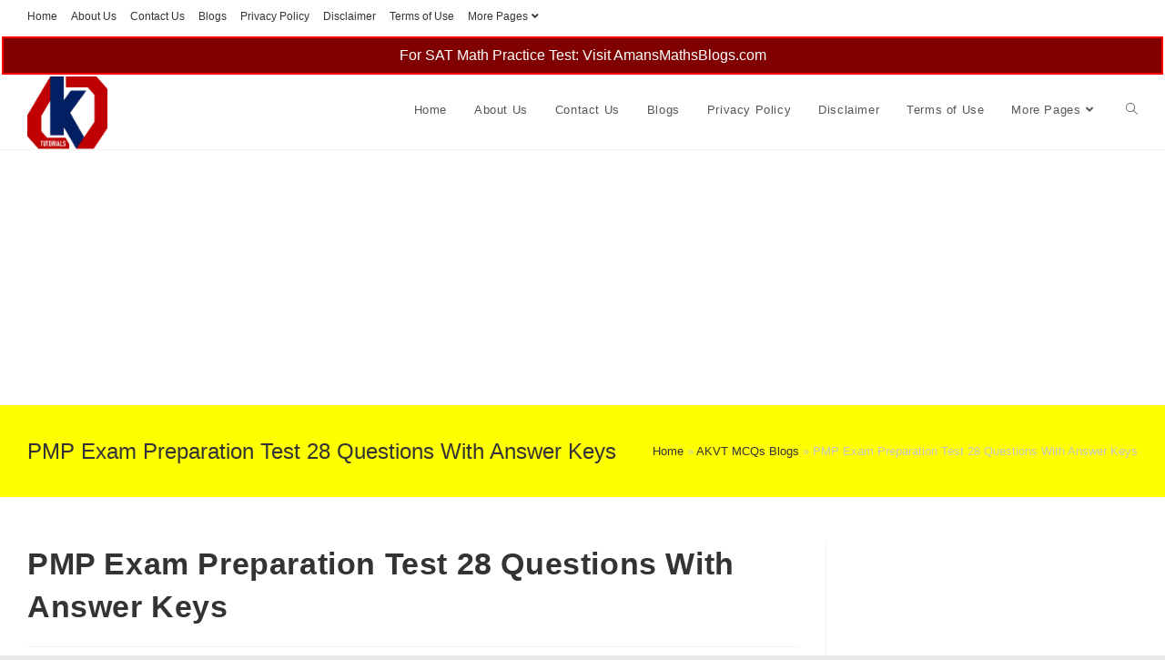

--- FILE ---
content_type: text/html; charset=UTF-8
request_url: https://www.akvtutorials.com/pmp-exam-preparation-test-28-questions-with-answer-keys/
body_size: 51568
content:
<!DOCTYPE html>
<html class="html" lang="en-US">
<head>
	<!-- Google tag (gtag.js) -->
<script async src="https://www.googletagmanager.com/gtag/js?id=G-RRBH3NJ90F"></script>
<script>
  window.dataLayer = window.dataLayer || [];
  function gtag(){dataLayer.push(arguments);}
  gtag('js', new Date());

  gtag('config', 'G-RRBH3NJ90F');
</script>
	<meta charset="UTF-8">
	<link rel="profile" href="https://gmpg.org/xfn/11">

	<meta name='robots' content='index, follow, max-image-preview:large, max-snippet:-1, max-video-preview:-1' />
<link rel="pingback" href="https://www.akvtutorials.com/xmlrpc.php">
<meta name="viewport" content="width=device-width, initial-scale=1">
	<!-- This site is optimized with the Yoast SEO plugin v26.8 - https://yoast.com/product/yoast-seo-wordpress/ -->
	<title>PMP Excellence: 50 Practice Questions to Accelerate Your Prep</title>
	<meta name="description" content="PMP Excellence Uncovered: 50 Practice Questions to Accelerate Your Prep. PMP Exam Preparation Test 28 Questions With Answer Keys." />
	<link rel="canonical" href="https://www.akvtutorials.com/pmp-exam-preparation-test-28-questions-with-answer-keys/" />
	<meta property="og:locale" content="en_US" />
	<meta property="og:type" content="article" />
	<meta property="og:title" content="PMP Excellence: 50 Practice Questions to Accelerate Your Prep" />
	<meta property="og:description" content="PMP Excellence Uncovered: 50 Practice Questions to Accelerate Your Prep. PMP Exam Preparation Test 28 Questions With Answer Keys." />
	<meta property="og:url" content="https://www.akvtutorials.com/pmp-exam-preparation-test-28-questions-with-answer-keys/" />
	<meta property="og:site_name" content="AKVTutorials" />
	<meta property="article:publisher" content="https://www.facebook.com/akvtutorials/" />
	<meta property="article:published_time" content="2024-01-19T10:58:28+00:00" />
	<meta property="article:modified_time" content="2024-01-19T10:58:56+00:00" />
	<meta property="og:image" content="https://www.akvtutorials.com/wp-content/uploads/2024/01/Project-Management-Professional-PMP-Certification-Exam-Practice-Mock-Test-28-Questions-Bank.jpg" />
	<meta property="og:image:width" content="1257" />
	<meta property="og:image:height" content="711" />
	<meta property="og:image:type" content="image/jpeg" />
	<meta name="author" content="Umang Somani" />
	<meta name="twitter:card" content="summary_large_image" />
	<meta name="twitter:label1" content="Written by" />
	<meta name="twitter:data1" content="Umang Somani" />
	<meta name="twitter:label2" content="Est. reading time" />
	<meta name="twitter:data2" content="7 minutes" />
	<script type="application/ld+json" class="yoast-schema-graph">{"@context":"https://schema.org","@graph":[{"@type":"Article","@id":"https://www.akvtutorials.com/pmp-exam-preparation-test-28-questions-with-answer-keys/#article","isPartOf":{"@id":"https://www.akvtutorials.com/pmp-exam-preparation-test-28-questions-with-answer-keys/"},"author":{"name":"Umang Somani","@id":"https://www.akvtutorials.com/#/schema/person/48e7c3b98f0c4336217d113e88b9a601"},"headline":"PMP Exam Preparation Test 28 Questions With Answer Keys","datePublished":"2024-01-19T10:58:28+00:00","dateModified":"2024-01-19T10:58:56+00:00","mainEntityOfPage":{"@id":"https://www.akvtutorials.com/pmp-exam-preparation-test-28-questions-with-answer-keys/"},"wordCount":1435,"commentCount":0,"publisher":{"@id":"https://www.akvtutorials.com/#organization"},"image":{"@id":"https://www.akvtutorials.com/pmp-exam-preparation-test-28-questions-with-answer-keys/#primaryimage"},"thumbnailUrl":"https://www.akvtutorials.com/wp-content/uploads/2024/01/Project-Management-Professional-PMP-Certification-Exam-Practice-Mock-Test-28-Questions-Bank.jpg","keywords":["pmp exam questions and time","pmp exam questions book","pmp exam questions by knowledge area","pmp exam questions distribution knowledge area","pmp exam questions dump","pmp exam questions examples","pmp exam questions free download pdf","pmp exam questions online","pmp exam questions per knowledge area","pmp exam questions with answers"],"articleSection":["PMP"],"inLanguage":"en-US","potentialAction":[{"@type":"CommentAction","name":"Comment","target":["https://www.akvtutorials.com/pmp-exam-preparation-test-28-questions-with-answer-keys/#respond"]}]},{"@type":"WebPage","@id":"https://www.akvtutorials.com/pmp-exam-preparation-test-28-questions-with-answer-keys/","url":"https://www.akvtutorials.com/pmp-exam-preparation-test-28-questions-with-answer-keys/","name":"PMP Excellence: 50 Practice Questions to Accelerate Your Prep","isPartOf":{"@id":"https://www.akvtutorials.com/#website"},"primaryImageOfPage":{"@id":"https://www.akvtutorials.com/pmp-exam-preparation-test-28-questions-with-answer-keys/#primaryimage"},"image":{"@id":"https://www.akvtutorials.com/pmp-exam-preparation-test-28-questions-with-answer-keys/#primaryimage"},"thumbnailUrl":"https://www.akvtutorials.com/wp-content/uploads/2024/01/Project-Management-Professional-PMP-Certification-Exam-Practice-Mock-Test-28-Questions-Bank.jpg","datePublished":"2024-01-19T10:58:28+00:00","dateModified":"2024-01-19T10:58:56+00:00","description":"PMP Excellence Uncovered: 50 Practice Questions to Accelerate Your Prep. PMP Exam Preparation Test 28 Questions With Answer Keys.","breadcrumb":{"@id":"https://www.akvtutorials.com/pmp-exam-preparation-test-28-questions-with-answer-keys/#breadcrumb"},"inLanguage":"en-US","potentialAction":[{"@type":"ReadAction","target":["https://www.akvtutorials.com/pmp-exam-preparation-test-28-questions-with-answer-keys/"]}]},{"@type":"ImageObject","inLanguage":"en-US","@id":"https://www.akvtutorials.com/pmp-exam-preparation-test-28-questions-with-answer-keys/#primaryimage","url":"https://www.akvtutorials.com/wp-content/uploads/2024/01/Project-Management-Professional-PMP-Certification-Exam-Practice-Mock-Test-28-Questions-Bank.jpg","contentUrl":"https://www.akvtutorials.com/wp-content/uploads/2024/01/Project-Management-Professional-PMP-Certification-Exam-Practice-Mock-Test-28-Questions-Bank.jpg","width":1257,"height":711,"caption":"PMP Exam Practice Test Questions And Solutions"},{"@type":"BreadcrumbList","@id":"https://www.akvtutorials.com/pmp-exam-preparation-test-28-questions-with-answer-keys/#breadcrumb","itemListElement":[{"@type":"ListItem","position":1,"name":"Home","item":"https://www.akvtutorials.com/"},{"@type":"ListItem","position":2,"name":"AKVT MCQs Blogs","item":"https://www.akvtutorials.com/akvt-mcqs-blogs/"},{"@type":"ListItem","position":3,"name":"PMP Exam Preparation Test 28 Questions With Answer Keys"}]},{"@type":"WebSite","@id":"https://www.akvtutorials.com/#website","url":"https://www.akvtutorials.com/","name":"AKVTutorials","description":"MCQ Questions Bank","publisher":{"@id":"https://www.akvtutorials.com/#organization"},"potentialAction":[{"@type":"SearchAction","target":{"@type":"EntryPoint","urlTemplate":"https://www.akvtutorials.com/?s={search_term_string}"},"query-input":{"@type":"PropertyValueSpecification","valueRequired":true,"valueName":"search_term_string"}}],"inLanguage":"en-US"},{"@type":"Organization","@id":"https://www.akvtutorials.com/#organization","name":"AKVTutorials","url":"https://www.akvtutorials.com/","logo":{"@type":"ImageObject","inLanguage":"en-US","@id":"https://www.akvtutorials.com/#/schema/logo/image/","url":"https://www.akvtutorials.com/wp-content/uploads/2021/10/cropped-AKVTutorialsLogoPNG-1.png","contentUrl":"https://www.akvtutorials.com/wp-content/uploads/2021/10/cropped-AKVTutorialsLogoPNG-1.png","width":818,"height":743,"caption":"AKVTutorials"},"image":{"@id":"https://www.akvtutorials.com/#/schema/logo/image/"},"sameAs":["https://www.facebook.com/akvtutorials/"]},{"@type":"Person","@id":"https://www.akvtutorials.com/#/schema/person/48e7c3b98f0c4336217d113e88b9a601","name":"Umang Somani","image":{"@type":"ImageObject","inLanguage":"en-US","@id":"https://www.akvtutorials.com/#/schema/person/image/","url":"https://secure.gravatar.com/avatar/98cccbc498fc963b0f078f0ed79db001ab03dfa15dfcc2e96b4b72387298ee58?s=96&d=mm&r=g","contentUrl":"https://secure.gravatar.com/avatar/98cccbc498fc963b0f078f0ed79db001ab03dfa15dfcc2e96b4b72387298ee58?s=96&d=mm&r=g","caption":"Umang Somani"},"url":"https://www.akvtutorials.com/author/umangakvt/"}]}</script>
	<!-- / Yoast SEO plugin. -->


<link rel="alternate" title="oEmbed (JSON)" type="application/json+oembed" href="https://www.akvtutorials.com/wp-json/oembed/1.0/embed?url=https%3A%2F%2Fwww.akvtutorials.com%2Fpmp-exam-preparation-test-28-questions-with-answer-keys%2F" />
<link rel="alternate" title="oEmbed (XML)" type="text/xml+oembed" href="https://www.akvtutorials.com/wp-json/oembed/1.0/embed?url=https%3A%2F%2Fwww.akvtutorials.com%2Fpmp-exam-preparation-test-28-questions-with-answer-keys%2F&#038;format=xml" />
<style id='wp-img-auto-sizes-contain-inline-css'>
img:is([sizes=auto i],[sizes^="auto," i]){contain-intrinsic-size:3000px 1500px}
/*# sourceURL=wp-img-auto-sizes-contain-inline-css */
</style>
<style id='wp-emoji-styles-inline-css'>

	img.wp-smiley, img.emoji {
		display: inline !important;
		border: none !important;
		box-shadow: none !important;
		height: 1em !important;
		width: 1em !important;
		margin: 0 0.07em !important;
		vertical-align: -0.1em !important;
		background: none !important;
		padding: 0 !important;
	}
/*# sourceURL=wp-emoji-styles-inline-css */
</style>
<link rel='stylesheet' id='wp-block-library-css' href='https://www.akvtutorials.com/wp-includes/css/dist/block-library/style.min.css?ver=6.9' media='all' />
<style id='wp-block-library-theme-inline-css'>
.wp-block-audio :where(figcaption){color:#555;font-size:13px;text-align:center}.is-dark-theme .wp-block-audio :where(figcaption){color:#ffffffa6}.wp-block-audio{margin:0 0 1em}.wp-block-code{border:1px solid #ccc;border-radius:4px;font-family:Menlo,Consolas,monaco,monospace;padding:.8em 1em}.wp-block-embed :where(figcaption){color:#555;font-size:13px;text-align:center}.is-dark-theme .wp-block-embed :where(figcaption){color:#ffffffa6}.wp-block-embed{margin:0 0 1em}.blocks-gallery-caption{color:#555;font-size:13px;text-align:center}.is-dark-theme .blocks-gallery-caption{color:#ffffffa6}:root :where(.wp-block-image figcaption){color:#555;font-size:13px;text-align:center}.is-dark-theme :root :where(.wp-block-image figcaption){color:#ffffffa6}.wp-block-image{margin:0 0 1em}.wp-block-pullquote{border-bottom:4px solid;border-top:4px solid;color:currentColor;margin-bottom:1.75em}.wp-block-pullquote :where(cite),.wp-block-pullquote :where(footer),.wp-block-pullquote__citation{color:currentColor;font-size:.8125em;font-style:normal;text-transform:uppercase}.wp-block-quote{border-left:.25em solid;margin:0 0 1.75em;padding-left:1em}.wp-block-quote cite,.wp-block-quote footer{color:currentColor;font-size:.8125em;font-style:normal;position:relative}.wp-block-quote:where(.has-text-align-right){border-left:none;border-right:.25em solid;padding-left:0;padding-right:1em}.wp-block-quote:where(.has-text-align-center){border:none;padding-left:0}.wp-block-quote.is-large,.wp-block-quote.is-style-large,.wp-block-quote:where(.is-style-plain){border:none}.wp-block-search .wp-block-search__label{font-weight:700}.wp-block-search__button{border:1px solid #ccc;padding:.375em .625em}:where(.wp-block-group.has-background){padding:1.25em 2.375em}.wp-block-separator.has-css-opacity{opacity:.4}.wp-block-separator{border:none;border-bottom:2px solid;margin-left:auto;margin-right:auto}.wp-block-separator.has-alpha-channel-opacity{opacity:1}.wp-block-separator:not(.is-style-wide):not(.is-style-dots){width:100px}.wp-block-separator.has-background:not(.is-style-dots){border-bottom:none;height:1px}.wp-block-separator.has-background:not(.is-style-wide):not(.is-style-dots){height:2px}.wp-block-table{margin:0 0 1em}.wp-block-table td,.wp-block-table th{word-break:normal}.wp-block-table :where(figcaption){color:#555;font-size:13px;text-align:center}.is-dark-theme .wp-block-table :where(figcaption){color:#ffffffa6}.wp-block-video :where(figcaption){color:#555;font-size:13px;text-align:center}.is-dark-theme .wp-block-video :where(figcaption){color:#ffffffa6}.wp-block-video{margin:0 0 1em}:root :where(.wp-block-template-part.has-background){margin-bottom:0;margin-top:0;padding:1.25em 2.375em}
/*# sourceURL=/wp-includes/css/dist/block-library/theme.min.css */
</style>
<style id='classic-theme-styles-inline-css'>
/*! This file is auto-generated */
.wp-block-button__link{color:#fff;background-color:#32373c;border-radius:9999px;box-shadow:none;text-decoration:none;padding:calc(.667em + 2px) calc(1.333em + 2px);font-size:1.125em}.wp-block-file__button{background:#32373c;color:#fff;text-decoration:none}
/*# sourceURL=/wp-includes/css/classic-themes.min.css */
</style>
<style id='global-styles-inline-css'>
:root{--wp--preset--aspect-ratio--square: 1;--wp--preset--aspect-ratio--4-3: 4/3;--wp--preset--aspect-ratio--3-4: 3/4;--wp--preset--aspect-ratio--3-2: 3/2;--wp--preset--aspect-ratio--2-3: 2/3;--wp--preset--aspect-ratio--16-9: 16/9;--wp--preset--aspect-ratio--9-16: 9/16;--wp--preset--color--black: #000000;--wp--preset--color--cyan-bluish-gray: #abb8c3;--wp--preset--color--white: #ffffff;--wp--preset--color--pale-pink: #f78da7;--wp--preset--color--vivid-red: #cf2e2e;--wp--preset--color--luminous-vivid-orange: #ff6900;--wp--preset--color--luminous-vivid-amber: #fcb900;--wp--preset--color--light-green-cyan: #7bdcb5;--wp--preset--color--vivid-green-cyan: #00d084;--wp--preset--color--pale-cyan-blue: #8ed1fc;--wp--preset--color--vivid-cyan-blue: #0693e3;--wp--preset--color--vivid-purple: #9b51e0;--wp--preset--gradient--vivid-cyan-blue-to-vivid-purple: linear-gradient(135deg,rgb(6,147,227) 0%,rgb(155,81,224) 100%);--wp--preset--gradient--light-green-cyan-to-vivid-green-cyan: linear-gradient(135deg,rgb(122,220,180) 0%,rgb(0,208,130) 100%);--wp--preset--gradient--luminous-vivid-amber-to-luminous-vivid-orange: linear-gradient(135deg,rgb(252,185,0) 0%,rgb(255,105,0) 100%);--wp--preset--gradient--luminous-vivid-orange-to-vivid-red: linear-gradient(135deg,rgb(255,105,0) 0%,rgb(207,46,46) 100%);--wp--preset--gradient--very-light-gray-to-cyan-bluish-gray: linear-gradient(135deg,rgb(238,238,238) 0%,rgb(169,184,195) 100%);--wp--preset--gradient--cool-to-warm-spectrum: linear-gradient(135deg,rgb(74,234,220) 0%,rgb(151,120,209) 20%,rgb(207,42,186) 40%,rgb(238,44,130) 60%,rgb(251,105,98) 80%,rgb(254,248,76) 100%);--wp--preset--gradient--blush-light-purple: linear-gradient(135deg,rgb(255,206,236) 0%,rgb(152,150,240) 100%);--wp--preset--gradient--blush-bordeaux: linear-gradient(135deg,rgb(254,205,165) 0%,rgb(254,45,45) 50%,rgb(107,0,62) 100%);--wp--preset--gradient--luminous-dusk: linear-gradient(135deg,rgb(255,203,112) 0%,rgb(199,81,192) 50%,rgb(65,88,208) 100%);--wp--preset--gradient--pale-ocean: linear-gradient(135deg,rgb(255,245,203) 0%,rgb(182,227,212) 50%,rgb(51,167,181) 100%);--wp--preset--gradient--electric-grass: linear-gradient(135deg,rgb(202,248,128) 0%,rgb(113,206,126) 100%);--wp--preset--gradient--midnight: linear-gradient(135deg,rgb(2,3,129) 0%,rgb(40,116,252) 100%);--wp--preset--font-size--small: 13px;--wp--preset--font-size--medium: 20px;--wp--preset--font-size--large: 36px;--wp--preset--font-size--x-large: 42px;--wp--preset--spacing--20: 0.44rem;--wp--preset--spacing--30: 0.67rem;--wp--preset--spacing--40: 1rem;--wp--preset--spacing--50: 1.5rem;--wp--preset--spacing--60: 2.25rem;--wp--preset--spacing--70: 3.38rem;--wp--preset--spacing--80: 5.06rem;--wp--preset--shadow--natural: 6px 6px 9px rgba(0, 0, 0, 0.2);--wp--preset--shadow--deep: 12px 12px 50px rgba(0, 0, 0, 0.4);--wp--preset--shadow--sharp: 6px 6px 0px rgba(0, 0, 0, 0.2);--wp--preset--shadow--outlined: 6px 6px 0px -3px rgb(255, 255, 255), 6px 6px rgb(0, 0, 0);--wp--preset--shadow--crisp: 6px 6px 0px rgb(0, 0, 0);}:where(.is-layout-flex){gap: 0.5em;}:where(.is-layout-grid){gap: 0.5em;}body .is-layout-flex{display: flex;}.is-layout-flex{flex-wrap: wrap;align-items: center;}.is-layout-flex > :is(*, div){margin: 0;}body .is-layout-grid{display: grid;}.is-layout-grid > :is(*, div){margin: 0;}:where(.wp-block-columns.is-layout-flex){gap: 2em;}:where(.wp-block-columns.is-layout-grid){gap: 2em;}:where(.wp-block-post-template.is-layout-flex){gap: 1.25em;}:where(.wp-block-post-template.is-layout-grid){gap: 1.25em;}.has-black-color{color: var(--wp--preset--color--black) !important;}.has-cyan-bluish-gray-color{color: var(--wp--preset--color--cyan-bluish-gray) !important;}.has-white-color{color: var(--wp--preset--color--white) !important;}.has-pale-pink-color{color: var(--wp--preset--color--pale-pink) !important;}.has-vivid-red-color{color: var(--wp--preset--color--vivid-red) !important;}.has-luminous-vivid-orange-color{color: var(--wp--preset--color--luminous-vivid-orange) !important;}.has-luminous-vivid-amber-color{color: var(--wp--preset--color--luminous-vivid-amber) !important;}.has-light-green-cyan-color{color: var(--wp--preset--color--light-green-cyan) !important;}.has-vivid-green-cyan-color{color: var(--wp--preset--color--vivid-green-cyan) !important;}.has-pale-cyan-blue-color{color: var(--wp--preset--color--pale-cyan-blue) !important;}.has-vivid-cyan-blue-color{color: var(--wp--preset--color--vivid-cyan-blue) !important;}.has-vivid-purple-color{color: var(--wp--preset--color--vivid-purple) !important;}.has-black-background-color{background-color: var(--wp--preset--color--black) !important;}.has-cyan-bluish-gray-background-color{background-color: var(--wp--preset--color--cyan-bluish-gray) !important;}.has-white-background-color{background-color: var(--wp--preset--color--white) !important;}.has-pale-pink-background-color{background-color: var(--wp--preset--color--pale-pink) !important;}.has-vivid-red-background-color{background-color: var(--wp--preset--color--vivid-red) !important;}.has-luminous-vivid-orange-background-color{background-color: var(--wp--preset--color--luminous-vivid-orange) !important;}.has-luminous-vivid-amber-background-color{background-color: var(--wp--preset--color--luminous-vivid-amber) !important;}.has-light-green-cyan-background-color{background-color: var(--wp--preset--color--light-green-cyan) !important;}.has-vivid-green-cyan-background-color{background-color: var(--wp--preset--color--vivid-green-cyan) !important;}.has-pale-cyan-blue-background-color{background-color: var(--wp--preset--color--pale-cyan-blue) !important;}.has-vivid-cyan-blue-background-color{background-color: var(--wp--preset--color--vivid-cyan-blue) !important;}.has-vivid-purple-background-color{background-color: var(--wp--preset--color--vivid-purple) !important;}.has-black-border-color{border-color: var(--wp--preset--color--black) !important;}.has-cyan-bluish-gray-border-color{border-color: var(--wp--preset--color--cyan-bluish-gray) !important;}.has-white-border-color{border-color: var(--wp--preset--color--white) !important;}.has-pale-pink-border-color{border-color: var(--wp--preset--color--pale-pink) !important;}.has-vivid-red-border-color{border-color: var(--wp--preset--color--vivid-red) !important;}.has-luminous-vivid-orange-border-color{border-color: var(--wp--preset--color--luminous-vivid-orange) !important;}.has-luminous-vivid-amber-border-color{border-color: var(--wp--preset--color--luminous-vivid-amber) !important;}.has-light-green-cyan-border-color{border-color: var(--wp--preset--color--light-green-cyan) !important;}.has-vivid-green-cyan-border-color{border-color: var(--wp--preset--color--vivid-green-cyan) !important;}.has-pale-cyan-blue-border-color{border-color: var(--wp--preset--color--pale-cyan-blue) !important;}.has-vivid-cyan-blue-border-color{border-color: var(--wp--preset--color--vivid-cyan-blue) !important;}.has-vivid-purple-border-color{border-color: var(--wp--preset--color--vivid-purple) !important;}.has-vivid-cyan-blue-to-vivid-purple-gradient-background{background: var(--wp--preset--gradient--vivid-cyan-blue-to-vivid-purple) !important;}.has-light-green-cyan-to-vivid-green-cyan-gradient-background{background: var(--wp--preset--gradient--light-green-cyan-to-vivid-green-cyan) !important;}.has-luminous-vivid-amber-to-luminous-vivid-orange-gradient-background{background: var(--wp--preset--gradient--luminous-vivid-amber-to-luminous-vivid-orange) !important;}.has-luminous-vivid-orange-to-vivid-red-gradient-background{background: var(--wp--preset--gradient--luminous-vivid-orange-to-vivid-red) !important;}.has-very-light-gray-to-cyan-bluish-gray-gradient-background{background: var(--wp--preset--gradient--very-light-gray-to-cyan-bluish-gray) !important;}.has-cool-to-warm-spectrum-gradient-background{background: var(--wp--preset--gradient--cool-to-warm-spectrum) !important;}.has-blush-light-purple-gradient-background{background: var(--wp--preset--gradient--blush-light-purple) !important;}.has-blush-bordeaux-gradient-background{background: var(--wp--preset--gradient--blush-bordeaux) !important;}.has-luminous-dusk-gradient-background{background: var(--wp--preset--gradient--luminous-dusk) !important;}.has-pale-ocean-gradient-background{background: var(--wp--preset--gradient--pale-ocean) !important;}.has-electric-grass-gradient-background{background: var(--wp--preset--gradient--electric-grass) !important;}.has-midnight-gradient-background{background: var(--wp--preset--gradient--midnight) !important;}.has-small-font-size{font-size: var(--wp--preset--font-size--small) !important;}.has-medium-font-size{font-size: var(--wp--preset--font-size--medium) !important;}.has-large-font-size{font-size: var(--wp--preset--font-size--large) !important;}.has-x-large-font-size{font-size: var(--wp--preset--font-size--x-large) !important;}
:where(.wp-block-post-template.is-layout-flex){gap: 1.25em;}:where(.wp-block-post-template.is-layout-grid){gap: 1.25em;}
:where(.wp-block-term-template.is-layout-flex){gap: 1.25em;}:where(.wp-block-term-template.is-layout-grid){gap: 1.25em;}
:where(.wp-block-columns.is-layout-flex){gap: 2em;}:where(.wp-block-columns.is-layout-grid){gap: 2em;}
:root :where(.wp-block-pullquote){font-size: 1.5em;line-height: 1.6;}
/*# sourceURL=global-styles-inline-css */
</style>
<link rel='stylesheet' id='contact-form-7-css' href='https://www.akvtutorials.com/wp-content/plugins/contact-form-7/includes/css/styles.css?ver=6.1.4' media='all' />
<link rel='stylesheet' id='ez-toc-css' href='https://www.akvtutorials.com/wp-content/plugins/easy-table-of-contents/assets/css/screen.min.css?ver=2.0.80' media='all' />
<style id='ez-toc-inline-css'>
div#ez-toc-container .ez-toc-title {font-size: 120%;}div#ez-toc-container .ez-toc-title {font-weight: 500;}div#ez-toc-container ul li , div#ez-toc-container ul li a {font-size: 100%;}div#ez-toc-container ul li , div#ez-toc-container ul li a {font-weight: 500;}div#ez-toc-container nav ul ul li {font-size: 90%;}.ez-toc-box-title {font-weight: bold; margin-bottom: 10px; text-align: center; text-transform: uppercase; letter-spacing: 1px; color: #666; padding-bottom: 5px;position:absolute;top:-4%;left:5%;background-color: inherit;transition: top 0.3s ease;}.ez-toc-box-title.toc-closed {top:-25%;}
.ez-toc-container-direction {direction: ltr;}.ez-toc-counter ul{counter-reset: item ;}.ez-toc-counter nav ul li a::before {content: counters(item, '.', decimal) '. ';display: inline-block;counter-increment: item;flex-grow: 0;flex-shrink: 0;margin-right: .2em; float: left; }.ez-toc-widget-direction {direction: ltr;}.ez-toc-widget-container ul{counter-reset: item ;}.ez-toc-widget-container nav ul li a::before {content: counters(item, '.', decimal) '. ';display: inline-block;counter-increment: item;flex-grow: 0;flex-shrink: 0;margin-right: .2em; float: left; }
/*# sourceURL=ez-toc-inline-css */
</style>
<link rel='stylesheet' id='font-awesome-css' href='https://www.akvtutorials.com/wp-content/themes/oceanwp/assets/fonts/fontawesome/css/all.min.css?ver=5.15.1' media='all' />
<link rel='stylesheet' id='simple-line-icons-css' href='https://www.akvtutorials.com/wp-content/themes/oceanwp/assets/css/third/simple-line-icons.min.css?ver=2.4.0' media='all' />
<link rel='stylesheet' id='oceanwp-style-css' href='https://www.akvtutorials.com/wp-content/themes/oceanwp/assets/css/style.min.css?ver=3.4.5' media='all' />
<link rel='stylesheet' id='tablepress-default-css' href='https://www.akvtutorials.com/wp-content/plugins/tablepress/css/build/default.css?ver=3.2.6' media='all' />
<script src="https://www.akvtutorials.com/wp-includes/js/jquery/jquery.min.js?ver=3.7.1" id="jquery-core-js"></script>
<script src="https://www.akvtutorials.com/wp-includes/js/jquery/jquery-migrate.min.js?ver=3.4.1" id="jquery-migrate-js"></script>
<link rel="https://api.w.org/" href="https://www.akvtutorials.com/wp-json/" /><link rel="alternate" title="JSON" type="application/json" href="https://www.akvtutorials.com/wp-json/wp/v2/posts/5073" /><link rel="EditURI" type="application/rsd+xml" title="RSD" href="https://www.akvtutorials.com/xmlrpc.php?rsd" />
<meta name="generator" content="WordPress 6.9" />
<link rel='shortlink' href='https://www.akvtutorials.com/?p=5073' />
<meta name="generator" content="Elementor 3.34.4; features: additional_custom_breakpoints; settings: css_print_method-external, google_font-enabled, font_display-auto">
      <meta name="onesignal" content="wordpress-plugin"/>
            <script>

      window.OneSignalDeferred = window.OneSignalDeferred || [];

      OneSignalDeferred.push(function(OneSignal) {
        var oneSignal_options = {};
        window._oneSignalInitOptions = oneSignal_options;

        oneSignal_options['serviceWorkerParam'] = { scope: '/wp-content/plugins/onesignal-free-web-push-notifications/sdk_files/push/onesignal/' };
oneSignal_options['serviceWorkerPath'] = 'OneSignalSDKWorker.js';

        OneSignal.Notifications.setDefaultUrl("https://www.akvtutorials.com");

        oneSignal_options['wordpress'] = true;
oneSignal_options['appId'] = '56658bb2-4610-43eb-a855-512a86b5e0d4';
oneSignal_options['allowLocalhostAsSecureOrigin'] = true;
oneSignal_options['welcomeNotification'] = { };
oneSignal_options['welcomeNotification']['title'] = "";
oneSignal_options['welcomeNotification']['message'] = "";
oneSignal_options['path'] = "https://www.akvtutorials.com/wp-content/plugins/onesignal-free-web-push-notifications/sdk_files/";
oneSignal_options['safari_web_id'] = "web.onesignal.auto.47e61a84-7486-476e-83ad-85400aafc6ca";
oneSignal_options['promptOptions'] = { };
oneSignal_options['notifyButton'] = { };
oneSignal_options['notifyButton']['enable'] = true;
oneSignal_options['notifyButton']['position'] = 'bottom-right';
oneSignal_options['notifyButton']['theme'] = 'default';
oneSignal_options['notifyButton']['size'] = 'medium';
oneSignal_options['notifyButton']['showCredit'] = true;
oneSignal_options['notifyButton']['text'] = {};
              OneSignal.init(window._oneSignalInitOptions);
              OneSignal.Slidedown.promptPush()      });

      function documentInitOneSignal() {
        var oneSignal_elements = document.getElementsByClassName("OneSignal-prompt");

        var oneSignalLinkClickHandler = function(event) { OneSignal.Notifications.requestPermission(); event.preventDefault(); };        for(var i = 0; i < oneSignal_elements.length; i++)
          oneSignal_elements[i].addEventListener('click', oneSignalLinkClickHandler, false);
      }

      if (document.readyState === 'complete') {
           documentInitOneSignal();
      }
      else {
           window.addEventListener("load", function(event){
               documentInitOneSignal();
          });
      }
    </script>
			<style>
				.e-con.e-parent:nth-of-type(n+4):not(.e-lazyloaded):not(.e-no-lazyload),
				.e-con.e-parent:nth-of-type(n+4):not(.e-lazyloaded):not(.e-no-lazyload) * {
					background-image: none !important;
				}
				@media screen and (max-height: 1024px) {
					.e-con.e-parent:nth-of-type(n+3):not(.e-lazyloaded):not(.e-no-lazyload),
					.e-con.e-parent:nth-of-type(n+3):not(.e-lazyloaded):not(.e-no-lazyload) * {
						background-image: none !important;
					}
				}
				@media screen and (max-height: 640px) {
					.e-con.e-parent:nth-of-type(n+2):not(.e-lazyloaded):not(.e-no-lazyload),
					.e-con.e-parent:nth-of-type(n+2):not(.e-lazyloaded):not(.e-no-lazyload) * {
						background-image: none !important;
					}
				}
			</style>
			<link rel="icon" href="https://www.akvtutorials.com/wp-content/uploads/2021/10/cropped-AKVTutorialsLogoPNG-32x32.png" sizes="32x32" />
<link rel="icon" href="https://www.akvtutorials.com/wp-content/uploads/2021/10/cropped-AKVTutorialsLogoPNG-192x192.png" sizes="192x192" />
<link rel="apple-touch-icon" href="https://www.akvtutorials.com/wp-content/uploads/2021/10/cropped-AKVTutorialsLogoPNG-180x180.png" />
<meta name="msapplication-TileImage" content="https://www.akvtutorials.com/wp-content/uploads/2021/10/cropped-AKVTutorialsLogoPNG-270x270.png" />
<!-- OceanWP CSS -->
<style type="text/css">
.page-header{background-color:#ffff00}/* Header CSS */#site-header.has-header-media .overlay-header-media{background-color:rgba(0,0,0,0.5)}#site-logo #site-logo-inner a img,#site-header.center-header #site-navigation-wrap .middle-site-logo a img{max-width:200px}#site-header #site-logo #site-logo-inner a img,#site-header.center-header #site-navigation-wrap .middle-site-logo a img{max-height:80px}
</style>	<meta name="google-site-verification" content="NA18wlo3iVKsoZ1mwaQtLlt-cIjeecI1E7VHC4915SA" />
</head>

<body class="wp-singular post-template-default single single-post postid-5073 single-format-standard wp-custom-logo wp-embed-responsive wp-theme-oceanwp oceanwp-theme dropdown-mobile boxed-layout wrap-boxshadow default-breakpoint has-sidebar content-right-sidebar post-in-category-pmp has-topbar has-breadcrumbs elementor-default elementor-kit-50" itemscope="itemscope" itemtype="https://schema.org/Article">

	
	
	<div id="outer-wrap" class="site clr">

		<a class="skip-link screen-reader-text" href="#main">Skip to content</a>

		
		<div id="wrap" class="clr">

			

<div id="top-bar-wrap" class="clr">

	<div id="top-bar" class="clr container has-no-content">

		
		<div id="top-bar-inner" class="clr">

			
	<div id="top-bar-content" class="clr top-bar-left">

		
<div id="top-bar-nav" class="navigation clr">

	<ul id="menu-topmainmenu" class="top-bar-menu dropdown-menu sf-menu"><li id="menu-item-101" class="menu-item menu-item-type-post_type menu-item-object-page menu-item-home menu-item-101"><a href="https://www.akvtutorials.com/" class="menu-link">Home</a></li><li id="menu-item-2088" class="menu-item menu-item-type-post_type menu-item-object-page menu-item-2088"><a href="https://www.akvtutorials.com/about-us/" class="menu-link">About Us</a></li><li id="menu-item-2091" class="menu-item menu-item-type-post_type menu-item-object-page menu-item-2091"><a href="https://www.akvtutorials.com/contact-us/" class="menu-link">Contact Us</a></li><li id="menu-item-100" class="menu-item menu-item-type-post_type menu-item-object-page current_page_parent menu-item-100"><a href="https://www.akvtutorials.com/akvt-mcqs-blogs/" class="menu-link">Blogs</a></li><li id="menu-item-2094" class="menu-item menu-item-type-post_type menu-item-object-page menu-item-2094"><a href="https://www.akvtutorials.com/privacy-policy/" class="menu-link">Privacy Policy</a></li><li id="menu-item-2097" class="menu-item menu-item-type-post_type menu-item-object-page menu-item-2097"><a href="https://www.akvtutorials.com/disclaimer/" class="menu-link">Disclaimer</a></li><li id="menu-item-2100" class="menu-item menu-item-type-post_type menu-item-object-page menu-item-2100"><a href="https://www.akvtutorials.com/terms-of-use/" class="menu-link">Terms of Use</a></li><li id="menu-item-2472" class="menu-item menu-item-type-custom menu-item-object-custom menu-item-has-children dropdown menu-item-2472"><a href="#" class="menu-link">More Pages<i class="nav-arrow fa fa-angle-down" aria-hidden="true" role="img"></i></a>
<ul class="sub-menu">
	<li id="menu-item-2471" class="menu-item menu-item-type-post_type menu-item-object-page menu-item-2471"><a href="https://www.akvtutorials.com/the-complete-guide-to-sat-reading-practice-comprehension-passage-online-test/" class="menu-link">SAT Reading Section</a></li>	<li id="menu-item-2470" class="menu-item menu-item-type-post_type menu-item-object-page menu-item-2470"><a href="https://www.akvtutorials.com/ultimate-guide-sat-writing-grammar-rules-cheat-sheet-practice-online-test/" class="menu-link">SAT Writing Section</a></li>	<li id="menu-item-2671" class="menu-item menu-item-type-post_type menu-item-object-page menu-item-2671"><a href="https://www.akvtutorials.com/kaplan-psat-nmsqt-practice-test-reading-writing-math-ambipi/" class="menu-link">PSAT Reading Section</a></li>	<li id="menu-item-4083" class="menu-item menu-item-type-post_type menu-item-object-page menu-item-4083"><a href="https://www.akvtutorials.com/write-for-us-guest-post-niche-guidelines/" class="menu-link">Write for Us</a></li></ul>
</li></ul>
</div>

		
			
	</div><!-- #top-bar-content -->



		</div><!-- #top-bar-inner -->

		
	</div><!-- #top-bar -->

</div><!-- #top-bar-wrap -->

 <div style="background-color: maroon; border: 2px solid red; padding: 5px; margin: 2px; text-align: center;"><a href="https://api.whatsapp.com/send?phone=917042009884" target="_blank" rel="noopener"><span style="font-size: 12pt;"><span style="color: #ffffff; font-family: verdana, geneva, sans-serif;">For SAT Math Practice Test: Visit AmansMathsBlogs.com</span></span></a></div>
			
<header id="site-header" class="minimal-header clr" data-height="74" itemscope="itemscope" itemtype="https://schema.org/WPHeader" role="banner">

	
					
			<div id="site-header-inner" class="clr container">

				
				

<div id="site-logo" class="clr" itemscope itemtype="https://schema.org/Brand" >

	
	<div id="site-logo-inner" class="clr">

		<a href="https://www.akvtutorials.com/" class="custom-logo-link" rel="home"><img fetchpriority="high" width="818" height="743" src="https://www.akvtutorials.com/wp-content/uploads/2021/10/cropped-AKVTutorialsLogoPNG-1.png" class="custom-logo" alt="AKVTutorials" decoding="async" srcset="https://www.akvtutorials.com/wp-content/uploads/2021/10/cropped-AKVTutorialsLogoPNG-1.png 818w, https://www.akvtutorials.com/wp-content/uploads/2021/10/cropped-AKVTutorialsLogoPNG-1-300x272.png 300w, https://www.akvtutorials.com/wp-content/uploads/2021/10/cropped-AKVTutorialsLogoPNG-1-768x698.png 768w" sizes="(max-width: 818px) 100vw, 818px" /></a>
	</div><!-- #site-logo-inner -->

	
	
</div><!-- #site-logo -->

			<div id="site-navigation-wrap" class="clr">
			
			
			
			<nav id="site-navigation" class="navigation main-navigation clr" itemscope="itemscope" itemtype="https://schema.org/SiteNavigationElement" role="navigation" >

				<ul id="menu-topmainmenu-1" class="main-menu dropdown-menu sf-menu"><li class="menu-item menu-item-type-post_type menu-item-object-page menu-item-home menu-item-101"><a href="https://www.akvtutorials.com/" class="menu-link"><span class="text-wrap">Home</span></a></li><li class="menu-item menu-item-type-post_type menu-item-object-page menu-item-2088"><a href="https://www.akvtutorials.com/about-us/" class="menu-link"><span class="text-wrap">About Us</span></a></li><li class="menu-item menu-item-type-post_type menu-item-object-page menu-item-2091"><a href="https://www.akvtutorials.com/contact-us/" class="menu-link"><span class="text-wrap">Contact Us</span></a></li><li class="menu-item menu-item-type-post_type menu-item-object-page current_page_parent menu-item-100"><a href="https://www.akvtutorials.com/akvt-mcqs-blogs/" class="menu-link"><span class="text-wrap">Blogs</span></a></li><li class="menu-item menu-item-type-post_type menu-item-object-page menu-item-2094"><a href="https://www.akvtutorials.com/privacy-policy/" class="menu-link"><span class="text-wrap">Privacy Policy</span></a></li><li class="menu-item menu-item-type-post_type menu-item-object-page menu-item-2097"><a href="https://www.akvtutorials.com/disclaimer/" class="menu-link"><span class="text-wrap">Disclaimer</span></a></li><li class="menu-item menu-item-type-post_type menu-item-object-page menu-item-2100"><a href="https://www.akvtutorials.com/terms-of-use/" class="menu-link"><span class="text-wrap">Terms of Use</span></a></li><li class="menu-item menu-item-type-custom menu-item-object-custom menu-item-has-children dropdown menu-item-2472"><a href="#" class="menu-link"><span class="text-wrap">More Pages<i class="nav-arrow fa fa-angle-down" aria-hidden="true" role="img"></i></span></a>
<ul class="sub-menu">
	<li class="menu-item menu-item-type-post_type menu-item-object-page menu-item-2471"><a href="https://www.akvtutorials.com/the-complete-guide-to-sat-reading-practice-comprehension-passage-online-test/" class="menu-link"><span class="text-wrap">SAT Reading Section</span></a></li>	<li class="menu-item menu-item-type-post_type menu-item-object-page menu-item-2470"><a href="https://www.akvtutorials.com/ultimate-guide-sat-writing-grammar-rules-cheat-sheet-practice-online-test/" class="menu-link"><span class="text-wrap">SAT Writing Section</span></a></li>	<li class="menu-item menu-item-type-post_type menu-item-object-page menu-item-2671"><a href="https://www.akvtutorials.com/kaplan-psat-nmsqt-practice-test-reading-writing-math-ambipi/" class="menu-link"><span class="text-wrap">PSAT Reading Section</span></a></li>	<li class="menu-item menu-item-type-post_type menu-item-object-page menu-item-4083"><a href="https://www.akvtutorials.com/write-for-us-guest-post-niche-guidelines/" class="menu-link"><span class="text-wrap">Write for Us</span></a></li></ul>
</li><li class="search-toggle-li" ><a href="https://www.akvtutorials.com/#" class="site-search-toggle search-dropdown-toggle"><span class="screen-reader-text">Toggle website search</span><i class=" icon-magnifier" aria-hidden="true" role="img"></i></a></li></ul>
<div id="searchform-dropdown" class="header-searchform-wrap clr" >
	
<form aria-label="Search this website" role="search" method="get" class="searchform" action="https://www.akvtutorials.com/">	
	<input aria-label="Insert search query" type="search" id="ocean-search-form-1" class="field" autocomplete="off" placeholder="Search" name="s">
		</form>
</div><!-- #searchform-dropdown -->

			</nav><!-- #site-navigation -->

			
			
					</div><!-- #site-navigation-wrap -->
			
		
	
				
	
	<div class="oceanwp-mobile-menu-icon clr mobile-right">

		
		
		
		<a href="https://www.akvtutorials.com/#mobile-menu-toggle" class="mobile-menu"  aria-label="Mobile Menu">
							<i class="fa fa-bars" aria-hidden="true"></i>
								<span class="oceanwp-text">Menu</span>
				<span class="oceanwp-close-text">Close</span>
						</a>

		
		
		
	</div><!-- #oceanwp-mobile-menu-navbar -->

	

			</div><!-- #site-header-inner -->

			
<div id="mobile-dropdown" class="clr" >

	<nav class="clr" itemscope="itemscope" itemtype="https://schema.org/SiteNavigationElement">

		<ul id="menu-topmainmenu-2" class="menu"><li class="menu-item menu-item-type-post_type menu-item-object-page menu-item-home menu-item-101"><a href="https://www.akvtutorials.com/">Home</a></li>
<li class="menu-item menu-item-type-post_type menu-item-object-page menu-item-2088"><a href="https://www.akvtutorials.com/about-us/">About Us</a></li>
<li class="menu-item menu-item-type-post_type menu-item-object-page menu-item-2091"><a href="https://www.akvtutorials.com/contact-us/">Contact Us</a></li>
<li class="menu-item menu-item-type-post_type menu-item-object-page current_page_parent menu-item-100"><a href="https://www.akvtutorials.com/akvt-mcqs-blogs/">Blogs</a></li>
<li class="menu-item menu-item-type-post_type menu-item-object-page menu-item-2094"><a href="https://www.akvtutorials.com/privacy-policy/">Privacy Policy</a></li>
<li class="menu-item menu-item-type-post_type menu-item-object-page menu-item-2097"><a href="https://www.akvtutorials.com/disclaimer/">Disclaimer</a></li>
<li class="menu-item menu-item-type-post_type menu-item-object-page menu-item-2100"><a href="https://www.akvtutorials.com/terms-of-use/">Terms of Use</a></li>
<li class="menu-item menu-item-type-custom menu-item-object-custom menu-item-has-children menu-item-2472"><a href="#">More Pages</a>
<ul class="sub-menu">
	<li class="menu-item menu-item-type-post_type menu-item-object-page menu-item-2471"><a href="https://www.akvtutorials.com/the-complete-guide-to-sat-reading-practice-comprehension-passage-online-test/">SAT Reading Section</a></li>
	<li class="menu-item menu-item-type-post_type menu-item-object-page menu-item-2470"><a href="https://www.akvtutorials.com/ultimate-guide-sat-writing-grammar-rules-cheat-sheet-practice-online-test/">SAT Writing Section</a></li>
	<li class="menu-item menu-item-type-post_type menu-item-object-page menu-item-2671"><a href="https://www.akvtutorials.com/kaplan-psat-nmsqt-practice-test-reading-writing-math-ambipi/">PSAT Reading Section</a></li>
	<li class="menu-item menu-item-type-post_type menu-item-object-page menu-item-4083"><a href="https://www.akvtutorials.com/write-for-us-guest-post-niche-guidelines/">Write for Us</a></li>
</ul>
</li>
<li class="search-toggle-li" ><a href="https://www.akvtutorials.com/#" class="site-search-toggle search-dropdown-toggle"><span class="screen-reader-text">Toggle website search</span><i class=" icon-magnifier" aria-hidden="true" role="img"></i></a></li></ul><ul id="menu-topmainmenu-3" class="menu"><li class="menu-item menu-item-type-post_type menu-item-object-page menu-item-home menu-item-101"><a href="https://www.akvtutorials.com/">Home</a></li>
<li class="menu-item menu-item-type-post_type menu-item-object-page menu-item-2088"><a href="https://www.akvtutorials.com/about-us/">About Us</a></li>
<li class="menu-item menu-item-type-post_type menu-item-object-page menu-item-2091"><a href="https://www.akvtutorials.com/contact-us/">Contact Us</a></li>
<li class="menu-item menu-item-type-post_type menu-item-object-page current_page_parent menu-item-100"><a href="https://www.akvtutorials.com/akvt-mcqs-blogs/">Blogs</a></li>
<li class="menu-item menu-item-type-post_type menu-item-object-page menu-item-2094"><a href="https://www.akvtutorials.com/privacy-policy/">Privacy Policy</a></li>
<li class="menu-item menu-item-type-post_type menu-item-object-page menu-item-2097"><a href="https://www.akvtutorials.com/disclaimer/">Disclaimer</a></li>
<li class="menu-item menu-item-type-post_type menu-item-object-page menu-item-2100"><a href="https://www.akvtutorials.com/terms-of-use/">Terms of Use</a></li>
<li class="menu-item menu-item-type-custom menu-item-object-custom menu-item-has-children menu-item-2472"><a href="#">More Pages</a>
<ul class="sub-menu">
	<li class="menu-item menu-item-type-post_type menu-item-object-page menu-item-2471"><a href="https://www.akvtutorials.com/the-complete-guide-to-sat-reading-practice-comprehension-passage-online-test/">SAT Reading Section</a></li>
	<li class="menu-item menu-item-type-post_type menu-item-object-page menu-item-2470"><a href="https://www.akvtutorials.com/ultimate-guide-sat-writing-grammar-rules-cheat-sheet-practice-online-test/">SAT Writing Section</a></li>
	<li class="menu-item menu-item-type-post_type menu-item-object-page menu-item-2671"><a href="https://www.akvtutorials.com/kaplan-psat-nmsqt-practice-test-reading-writing-math-ambipi/">PSAT Reading Section</a></li>
	<li class="menu-item menu-item-type-post_type menu-item-object-page menu-item-4083"><a href="https://www.akvtutorials.com/write-for-us-guest-post-niche-guidelines/">Write for Us</a></li>
</ul>
</li>
</ul>
<div id="mobile-menu-search" class="clr">
	<form aria-label="Search this website" method="get" action="https://www.akvtutorials.com/" class="mobile-searchform">
		<input aria-label="Insert search query" value="" class="field" id="ocean-mobile-search-2" type="search" name="s" autocomplete="off" placeholder="Search" />
		<button aria-label="Submit search" type="submit" class="searchform-submit">
			<i class=" icon-magnifier" aria-hidden="true" role="img"></i>		</button>
					</form>
</div><!-- .mobile-menu-search -->

	</nav>

</div>

			
			
		
		
</header><!-- #site-header -->

<script async src="https://pagead2.googlesyndication.com/pagead/js/adsbygoogle.js?client=ca-pub-3078381418242298"
     crossorigin="anonymous"></script>
<!-- AKVTTopAD -->
<ins class="adsbygoogle"
     style="display:block"
     data-ad-client="ca-pub-3078381418242298"
     data-ad-slot="6508929107"
     data-ad-format="auto"
     data-full-width-responsive="true"></ins>
<script>
     (adsbygoogle = window.adsbygoogle || []).push({});
</script>
			
			<main id="main" class="site-main clr"  role="main">

				

<header class="page-header">

	
	<div class="container clr page-header-inner">

		
			<h1 class="page-header-title clr" itemprop="headline">PMP Exam Preparation Test 28 Questions With Answer Keys</h1>

			
		
		<nav class="site-breadcrumbs clr"><span><span><a href="https://www.akvtutorials.com/">Home</a></span> &raquo; <span><a href="https://www.akvtutorials.com/akvt-mcqs-blogs/">AKVT MCQs Blogs</a></span> &raquo; <span class="breadcrumb_last" aria-current="page">PMP Exam Preparation Test 28 Questions With Answer Keys</span></span></nav>
	</div><!-- .page-header-inner -->

	
	
</header><!-- .page-header -->


	
	<div id="content-wrap" class="container clr">

		
		<div id="primary" class="content-area clr">

			
			<div id="content" class="site-content clr">

				
				
<article id="post-5073">

	

<header class="entry-header clr">
	<h1 class="single-post-title entry-title" itemprop="headline">PMP Exam Preparation Test 28 Questions With Answer Keys</h1><!-- .single-post-title -->
</header><!-- .entry-header -->



<div class="entry-content clr" itemprop="text">
	<div class='code-block code-block-1' style='margin: 8px 0; clear: both;'>
<script async src="https://pagead2.googlesyndication.com/pagead/js/adsbygoogle.js?client=ca-pub-3078381418242298"
     crossorigin="anonymous"></script>
<!-- AKVTAfterTitle -->
<ins class="adsbygoogle"
     style="display:block"
     data-ad-client="ca-pub-3078381418242298"
     data-ad-slot="9131223016"
     data-ad-format="auto"
     data-full-width-responsive="true"></ins>
<script>
     (adsbygoogle = window.adsbygoogle || []).push({});
</script></div>
<p style="text-align: justify;"><span style="font-family: verdana, geneva, sans-serif; color: #000000; font-size: 14pt;">Hi PMP aspirants, welcome to <span style="color: #ff0000;"><a style="color: #ff0000;" href="https://www.akvtutorials.com/" target="_blank" rel="noopener"><strong><span style="color: #0000ff;">AKV</span>Tutorials</strong></a></span>. Are you exploring PMP practice questions that emphasize integration management, a key knowledge area in Project Management Professional certification? <span data-sheets-root="1" data-sheets-value="{&quot;1&quot;:2,&quot;2&quot;:&quot;Elevate your PMP journey with our comprehensive set of Project Management Professional practice questions, meticulously designed to hone your skills and boost exam confidence.&quot;}" data-sheets-userformat="{&quot;2&quot;:513,&quot;3&quot;:{&quot;1&quot;:0},&quot;12&quot;:0}">Achieve integration mastery with our PMP Project Management Professional practice questions, a resource designed to enhance your understanding of this knowledge area. In this article, you will get <span style="color: #0000ff;"><strong>PMP Exam Preparation Test 28 Questions With Answer Keys</strong></span>. <strong>PMP (Project Management Professional)</strong> is a certification offered by <a href="https://www.pmi.org/" target="_blank" rel="nofollow noopener"><strong>PMI (Project Management Institute)</strong></a> to get a skill managing the people, processes, and business priorities of professional projects. The PMP certification holders are called <strong>Project Manager</strong> who have proven they have project leadership experience and expertise in any way of working.</span></span></p>
<div id="ez-toc-container" class="ez-toc-v2_0_80 counter-hierarchy ez-toc-counter ez-toc-grey ez-toc-container-direction">
<div class="ez-toc-title-container">
<p class="ez-toc-title ez-toc-toggle" style="cursor:pointer">Table of Contents</p>
<span class="ez-toc-title-toggle"><a href="#" class="ez-toc-pull-right ez-toc-btn ez-toc-btn-xs ez-toc-btn-default ez-toc-toggle" aria-label="Toggle Table of Content"><span class="ez-toc-js-icon-con"><span class=""><span class="eztoc-hide" style="display:none;">Toggle</span><span class="ez-toc-icon-toggle-span"><svg style="fill: #999;color:#999" xmlns="http://www.w3.org/2000/svg" class="list-377408" width="20px" height="20px" viewBox="0 0 24 24" fill="none"><path d="M6 6H4v2h2V6zm14 0H8v2h12V6zM4 11h2v2H4v-2zm16 0H8v2h12v-2zM4 16h2v2H4v-2zm16 0H8v2h12v-2z" fill="currentColor"></path></svg><svg style="fill: #999;color:#999" class="arrow-unsorted-368013" xmlns="http://www.w3.org/2000/svg" width="10px" height="10px" viewBox="0 0 24 24" version="1.2" baseProfile="tiny"><path d="M18.2 9.3l-6.2-6.3-6.2 6.3c-.2.2-.3.4-.3.7s.1.5.3.7c.2.2.4.3.7.3h11c.3 0 .5-.1.7-.3.2-.2.3-.5.3-.7s-.1-.5-.3-.7zM5.8 14.7l6.2 6.3 6.2-6.3c.2-.2.3-.5.3-.7s-.1-.5-.3-.7c-.2-.2-.4-.3-.7-.3h-11c-.3 0-.5.1-.7.3-.2.2-.3.5-.3.7s.1.5.3.7z"/></svg></span></span></span></a></span></div>
<nav><ul class='ez-toc-list ez-toc-list-level-1 eztoc-toggle-hide-by-default' ><li class='ez-toc-page-1 ez-toc-heading-level-2'><a class="ez-toc-link ez-toc-heading-1" href="#PMP_Exam_Practice_Questions" >PMP Exam Practice Questions</a></li><li class='ez-toc-page-1 ez-toc-heading-level-2'><a class="ez-toc-link ez-toc-heading-2" href="#PMP_Exam_Practice_Test_Questions_And_Solutions_Bank" >PMP Exam Practice Test Questions And Solutions Bank</a></li></ul></nav></div>
<h2><span class="ez-toc-section" id="PMP_Exam_Practice_Questions"></span><span style="font-family: verdana, geneva, sans-serif; color: #0000ff;">PMP Exam Practice Questions</span><span class="ez-toc-section-end"></span></h2>
<p><span style="font-size: 14pt;"><strong><span style="font-family: verdana, geneva, sans-serif; color: #ff0000;">PMP Practice Test Question No 1</span></strong></span></p>
<p style="text-align: justify;"><span style="color: #000000; font-family: verdana, geneva, sans-serif; font-size: 14pt;">A WBS dictionary is a document which…</span></p>
<p><span style="font-family: verdana, geneva, sans-serif; color: #000000; font-size: 14pt;"><span style="color: #0000ff;"><strong>Option A</strong></span> : describes technical terms used for scope management.</span></p>
<p><span style="font-family: verdana, geneva, sans-serif; color: #000000; font-size: 14pt;"><span style="color: #0000ff;"><strong>Option B</strong> </span>: describes the details for each component in the WBS.</span></p>
<p><span style="font-family: verdana, geneva, sans-serif; color: #000000; font-size: 14pt;"><span style="color: #0000ff;"><strong>Option C</strong></span> : translates essential WBS terms for global project teams.</span></p>
<p><span style="font-family: verdana, geneva, sans-serif; color: #000000; font-size: 14pt;"><span style="color: #0000ff;"><strong>Option D</strong> </span>: helps translate functional into technical requirements.</span></p>
<details>
<summary style="padding: 4px; width: 200px; background-color: #ffff00; border: none; cursor: pointer;"><span style="color: #000000;"><strong><span style="font-family: verdana, geneva, sans-serif; font-size: 12pt;">Show/Hide Answer</span></strong></span></summary>
<p style="background-color: #ffff00; padding: 4px; margin: 0;"><span style="color: #000000; font-size: 12pt;"><strong><span style="font-family: verdana, geneva, sans-serif;">Answer Keys: YES </span></strong></span></p>
<p style="background-color: #ffff00; padding: 4px; margin: 0;"><span style="color: #000000; font-size: 12pt;"><strong><span style="font-family: verdana, geneva, sans-serif;">Explanation: No </span></strong></span></p>
<p style="background-color: #ffff00; padding: 4px; margin: 0;"><span style="color: #000000; font-size: 14pt;"><strong><span style="font-family: verdana, geneva, sans-serif;">Correct Answer: B</span></strong></span></p>
<p style="background-color: #ffff00; padding: 4px; margin: 0px; text-align: justify;"><span style="font-family: verdana, geneva, sans-serif; color: #000000; font-size: 14pt;"> describes the details for each component in the WBS.</span></p>
</details>
<p><span style="font-size: 14pt;"><strong><span style="font-family: verdana, geneva, sans-serif; color: #ff0000;">PMP Mock Test Question No 2</span></strong></span></p>
<p style="text-align: justify;"><span style="color: #000000; font-family: verdana, geneva, sans-serif; font-size: 14pt;">You are in the process of contacting sellers to obtain bids and proposals. You found out that it might become a time-consuming procedure to ensure that the sellers get a clear and common understanding of the procurement process and of the needs of your project. Which technique may help you save time?</span></p>
<p><span style="font-family: verdana, geneva, sans-serif; color: #000000; font-size: 14pt;"><span style="color: #0000ff;"><strong>Option A</strong></span> : Bidder conferences </span></p>
<p><span style="font-family: verdana, geneva, sans-serif; color: #000000; font-size: 14pt;"><span style="color: #0000ff;"><strong>Option B</strong> </span>: Advertising </span></p>
<p><span style="font-family: verdana, geneva, sans-serif; color: #000000; font-size: 14pt;"><span style="color: #0000ff;"><strong>Option C</strong></span> : Qualified sellers list </span></p>
<p><span style="font-family: verdana, geneva, sans-serif; color: #000000; font-size: 14pt;"><span style="color: #0000ff;"><strong>Option D</strong> </span>: Four-eyes meetings</span></p>
<details>
<summary style="padding: 4px; width: 200px; background-color: #ffff00; border: none; cursor: pointer;"><span style="color: #000000;"><strong><span style="font-family: verdana, geneva, sans-serif; font-size: 12pt;">Show/Hide Answer</span></strong></span></summary>
<p style="background-color: #ffff00; padding: 4px; margin: 0;"><span style="color: #000000; font-size: 12pt;"><strong><span style="font-family: verdana, geneva, sans-serif;">Answer Keys: YES </span></strong></span></p>
<p style="background-color: #ffff00; padding: 4px; margin: 0;"><span style="color: #000000; font-size: 12pt;"><strong><span style="font-family: verdana, geneva, sans-serif;">Explanation: No </span></strong></span></p>
<p style="background-color: #ffff00; padding: 4px; margin: 0;"><span style="color: #000000; font-size: 14pt;"><strong><span style="font-family: verdana, geneva, sans-serif;">Correct Answer: A</span></strong></span></p>
<p style="background-color: #ffff00; padding: 4px; margin: 0px; text-align: justify;"><span style="font-family: verdana, geneva, sans-serif; color: #000000; font-size: 14pt;">Bidder conferences </span></p>
</details>
<p><span style="font-size: 14pt;"><strong><span style="font-family: verdana, geneva, sans-serif; color: #ff0000;">PMP Practice Exam Question No 3</span></strong></span></p>
<p style="text-align: justify;"><span style="color: #000000; font-family: verdana, geneva, sans-serif; font-size: 14pt;">While you implement the plans of your project, you find that cultural differences and incompatibilities among your team members cause issues and resolving them leads to delays. As a project manager, when should you especially consider cultural differences? (Choose 2)</span></p>
<p><span style="font-family: verdana, geneva, sans-serif; color: #000000; font-size: 14pt;"><span style="color: #0000ff;"><strong>Option A</strong></span> : When you break down scope to create a work breakdown structure (WBS).</span></p>
<p><span style="font-family: verdana, geneva, sans-serif; color: #000000; font-size: 14pt;"><span style="color: #0000ff;"><strong>Option B</strong> </span>: When you assign a human resources to do the work in a schedule activity. </span></p>
<p><span style="font-family: verdana, geneva, sans-serif; color: #000000; font-size: 14pt;"><span style="color: #0000ff;"><strong>Option C</strong></span> : When you decide upon recognition and awards during team development. </span></p>
<p><span style="font-family: verdana, geneva, sans-serif; color: #000000; font-size: 14pt;"><span style="color: #0000ff;"><strong>Option D</strong> </span>: Ensure that both the customer and technical team collaboratively select the new product design.</span></p>
<p><span style="font-family: verdana, geneva, sans-serif; color: #000000; font-size: 14pt;"><span style="color: #0000ff;"><strong>Option E</strong> </span>: When you have a globally distributed project team.</span></p>
<details>
<summary style="padding: 4px; width: 200px; background-color: #ffff00; border: none; cursor: pointer;"><span style="color: #000000;"><strong><span style="font-family: verdana, geneva, sans-serif; font-size: 12pt;">Show/Hide Answer</span></strong></span></summary>
<p style="background-color: #ffff00; padding: 4px; margin: 0;"><span style="color: #000000; font-size: 12pt;"><strong><span style="font-family: verdana, geneva, sans-serif;">Answer Keys: YES </span></strong></span></p>
<p style="background-color: #ffff00; padding: 4px; margin: 0;"><span style="color: #000000; font-size: 12pt;"><strong><span style="font-family: verdana, geneva, sans-serif;">Explanation: No </span></strong></span></p>
<p style="background-color: #ffff00; padding: 4px; margin: 0;"><span style="color: #000000; font-size: 14pt;"><strong><span style="font-family: verdana, geneva, sans-serif;">Correct Answer: A, E</span></strong></span></p>
<p style="background-color: #ffff00; padding: 4px; margin: 0px; text-align: justify;"><span style="font-family: verdana, geneva, sans-serif; color: #000000; font-size: 14pt;">When you break down scope to create a work breakdown structure (WBS)., When you have a globally distributed project team.</span></p>
</details>
<p><span style="font-size: 14pt;"><strong><span style="font-family: verdana, geneva, sans-serif; color: #ff0000;">PMP Mock Exam Question No 4</span></strong></span></p>
<p style="text-align: justify;"><span style="color: #000000; font-family: verdana, geneva, sans-serif; font-size: 14pt;">At the beginning of project execution, you notice different opinions between team members relating to project work and deliverables and to the level of overall complexity. What should you do right now?<br />
</span></p>
<p><span style="font-family: verdana, geneva, sans-serif; color: #000000; font-size: 14pt;"><span style="color: #0000ff;"><strong>Option A</strong></span> : Give your team members some time to develop a common understanding of the project scope and product scope. Upcoming interface problems may be resolved later.<br />
</span></p>
<p><span style="font-family: verdana, geneva, sans-serif; color: #000000; font-size: 14pt;"><span style="color: #0000ff;"><strong>Option B</strong> </span>: Use the risk management processes to identify and assess risks caused by misunderstandings and develop a plan with measures in order to respond to them.<br />
</span></p>
<p><span style="font-family: verdana, geneva, sans-serif; color: #000000; font-size: 14pt;"><span style="color: #0000ff;"><strong>Option C</strong></span> : Organize meetings to identify and resolve misunderstandings between team members in order to avoid interface problems, disintegration and costly rework early in the project.<br />
</span></p>
<p><span style="font-family: verdana, geneva, sans-serif; color: #000000; font-size: 14pt;"><span style="color: #0000ff;"><strong>Option D</strong> </span>: Use interviews in private with each individual team member to inform them of your expectations and your requirements in an atmosphere of confidence.</span></p>
<details>
<summary style="padding: 4px; width: 200px; background-color: #ffff00; border: none; cursor: pointer;"><span style="color: #000000;"><strong><span style="font-family: verdana, geneva, sans-serif; font-size: 12pt;">Show/Hide Answer</span></strong></span></summary>
<p style="background-color: #ffff00; padding: 4px; margin: 0;"><span style="color: #000000; font-size: 12pt;"><strong><span style="font-family: verdana, geneva, sans-serif;">Answer Keys: YES </span></strong></span></p>
<p style="background-color: #ffff00; padding: 4px; margin: 0;"><span style="color: #000000; font-size: 12pt;"><strong><span style="font-family: verdana, geneva, sans-serif;">Explanation: No </span></strong></span></p>
<p style="background-color: #ffff00; padding: 4px; margin: 0;"><span style="color: #000000; font-size: 14pt;"><strong><span style="font-family: verdana, geneva, sans-serif;">Correct Answer: C</span></strong></span></p>
<p style="background-color: #ffff00; padding: 4px; margin: 0px; text-align: justify;"><span style="font-family: verdana, geneva, sans-serif; color: #000000; font-size: 14pt;">Organize meetings to identify and resolve misunderstandings between team members in order to avoid interface problems, disintegration and costly rework early in the project.<br />
</span></p>
</details>
<p><span style="font-size: 14pt;"><strong><span style="font-family: verdana, geneva, sans-serif; color: #ff0000;">Project Management Professional Question No 5</span></strong></span></p>
<p style="text-align: justify;"><span style="color: #000000; font-family: verdana, geneva, sans-serif; font-size: 14pt;">You have just taken over as manager of a project that will create many benefits for the performing organization, but you sense a high level of resistance in various stakeholders right from the start. What is the most appropriate action to resolve the problem?25<br />
</span></p>
<p><span style="font-family: verdana, geneva, sans-serif; color: #000000; font-size: 14pt;"><span style="color: #0000ff;"><strong>Option A</strong></span> : Develop a responsibility assignment matrix (RAM) which clearly shows the responsibility of each stakeholder for the various project activities and who needs to be consulted and informed.<br />
</span></p>
<p><span style="font-family: verdana, geneva, sans-serif; color: #000000; font-size: 14pt;"><span style="color: #0000ff;"><strong>Option B</strong> </span>: Develop an organization diagram, which places each of the stakeholders at an appropriate position inside the project and allows for certain lines of communication while disallowing others.<br />
</span></p>
<p><span style="font-family: verdana, geneva, sans-serif; color: #000000; font-size: 14pt;"><span style="color: #0000ff;"><strong>Option C</strong></span> : Schedule a meeting with these stakeholders to present the project, discuss and establish ground rules, ensure their involvement and identify initial personal and organizational issues.<br />
</span></p>
<p><span style="font-family: verdana, geneva, sans-serif; color: #000000; font-size: 14pt;"><span style="color: #0000ff;"><strong>Option D</strong> </span>: Do not talk to these stakeholders too much at this time, instead create faits accomplis, which will later force the stakeholders to support the project due to a lack of alternatives for them.</span></p>
<details>
<summary style="padding: 4px; width: 200px; background-color: #ffff00; border: none; cursor: pointer;"><span style="color: #000000;"><strong><span style="font-family: verdana, geneva, sans-serif; font-size: 12pt;">Show/Hide Answer</span></strong></span></summary>
<p style="background-color: #ffff00; padding: 4px; margin: 0;"><span style="color: #000000; font-size: 12pt;"><strong><span style="font-family: verdana, geneva, sans-serif;">Answer Keys: YES </span></strong></span></p>
<p style="background-color: #ffff00; padding: 4px; margin: 0;"><span style="color: #000000; font-size: 12pt;"><strong><span style="font-family: verdana, geneva, sans-serif;">Explanation: No </span></strong></span></p>
<p style="background-color: #ffff00; padding: 4px; margin: 0;"><span style="color: #000000; font-size: 14pt;"><strong><span style="font-family: verdana, geneva, sans-serif;">Correct Answer: C</span></strong></span></p>
<p style="background-color: #ffff00; padding: 4px; margin: 0px; text-align: justify;"><span style="font-family: verdana, geneva, sans-serif; color: #000000; font-size: 14pt;">Schedule a meeting with these stakeholders to present the project, discuss and establish ground rules, ensure their involvement and identify initial personal and organizational issues.<br />
</span></p>
</details>
<p><span style="font-size: 14pt;"><strong><span style="font-family: verdana, geneva, sans-serif; color: #ff0000;">PMP Certification Prep Question No 6</span></strong></span></p>
<p style="text-align: justify;"><span style="color: #000000; font-family: verdana, geneva, sans-serif; font-size: 14pt;">You are in the process of planning a project and found that stakeholders often have varying objectives and requirements. This makes it hard to come up with a plan with which all objectives will be met. What is probably most helpful to ensure common understanding?</span></p>
<p><span style="font-family: verdana, geneva, sans-serif; color: #000000; font-size: 14pt;"><span style="color: #0000ff;"><strong>Option A</strong></span> : Ask the project stakeholders to build focus groups in order to discuss and remedy conflicting interests.<br />
</span></p>
<p><span style="font-family: verdana, geneva, sans-serif; color: #000000; font-size: 14pt;"><span style="color: #0000ff;"><strong>Option B</strong> </span>: Create an exhaustive document describing your point of view and ask stakeholders to review it.<br />
</span></p>
<p><span style="font-family: verdana, geneva, sans-serif; color: #000000; font-size: 14pt;"><span style="color: #0000ff;"><strong>Option C</strong></span> : Let each stakeholder write a statement of work, merge the documents to a project scope statement.<br />
</span></p>
<p><span style="font-family: verdana, geneva, sans-serif; color: #000000; font-size: 14pt;"><span style="color: #0000ff;"><strong>Option D</strong> </span>: Use your authorization as the project manager to clearly prioritize the different objectives.</span></p>
<details>
<summary style="padding: 4px; width: 200px; background-color: #ffff00; border: none; cursor: pointer;"><span style="color: #000000;"><strong><span style="font-family: verdana, geneva, sans-serif; font-size: 12pt;">Show/Hide Answer</span></strong></span></summary>
<p style="background-color: #ffff00; padding: 4px; margin: 0;"><span style="color: #000000; font-size: 12pt;"><strong><span style="font-family: verdana, geneva, sans-serif;">Answer Keys: YES </span></strong></span></p>
<p style="background-color: #ffff00; padding: 4px; margin: 0;"><span style="color: #000000; font-size: 12pt;"><strong><span style="font-family: verdana, geneva, sans-serif;">Explanation: No </span></strong></span></p>
<p style="background-color: #ffff00; padding: 4px; margin: 0;"><span style="color: #000000; font-size: 14pt;"><strong><span style="font-family: verdana, geneva, sans-serif;">Correct Answer: A</span></strong></span></p>
<p style="background-color: #ffff00; padding: 4px; margin: 0px; text-align: justify;"><span style="font-family: verdana, geneva, sans-serif; color: #000000; font-size: 14pt;">Ask the project stakeholders to build focus groups in order to discuss and remedy conflicting interests.<br />
</span></p>
</details>
<p><span style="font-size: 14pt;"><strong><span style="font-family: verdana, geneva, sans-serif; color: #ff0000;">PMP Exam Question No 7</span></strong></span></p>
<p style="text-align: justify;"><span style="color: #000000; font-family: verdana, geneva, sans-serif; font-size: 14pt;">Projects frequently do not meet customer expectations for which of the following reasons?</span></p>
<p><span style="font-family: verdana, geneva, sans-serif; color: #000000; font-size: 14pt;"><span style="color: #0000ff;"><strong>Option A</strong></span> : Poor risk management by the contractor running the project<br />
</span></p>
<p><span style="font-family: verdana, geneva, sans-serif; color: #000000; font-size: 14pt;"><span style="color: #0000ff;"><strong>Option B</strong> </span>: Poor technical ability of the contractor running the project for the customer<br />
</span></p>
<p><span style="font-family: verdana, geneva, sans-serif; color: #000000; font-size: 14pt;"><span style="color: #0000ff;"><strong>Option C</strong></span> : Technical inability and poor risk management by the contractor<br />
</span></p>
<p><span style="font-family: verdana, geneva, sans-serif; color: #000000; font-size: 14pt;"><span style="color: #0000ff;"><strong>Option D</strong> </span>: Unclear scope definition by the customer for whom the project is performed</span></p>
<details>
<summary style="padding: 4px; width: 200px; background-color: #ffff00; border: none; cursor: pointer;"><span style="color: #000000;"><strong><span style="font-family: verdana, geneva, sans-serif; font-size: 12pt;">Show/Hide Answer</span></strong></span></summary>
<p style="background-color: #ffff00; padding: 4px; margin: 0;"><span style="color: #000000; font-size: 12pt;"><strong><span style="font-family: verdana, geneva, sans-serif;">Answer Keys: YES </span></strong></span></p>
<p style="background-color: #ffff00; padding: 4px; margin: 0;"><span style="color: #000000; font-size: 12pt;"><strong><span style="font-family: verdana, geneva, sans-serif;">Explanation: No </span></strong></span></p>
<p style="background-color: #ffff00; padding: 4px; margin: 0;"><span style="color: #000000; font-size: 14pt;"><strong><span style="font-family: verdana, geneva, sans-serif;">Correct Answer: C</span></strong></span></p>
<p style="background-color: #ffff00; padding: 4px; margin: 0px; text-align: justify;"><span style="font-family: verdana, geneva, sans-serif; color: #000000; font-size: 14pt;">Technical inability and poor risk management by the contractor<br />
</span></p>
</details>
<p><span style="font-size: 14pt;"><strong><span style="font-family: verdana, geneva, sans-serif; color: #ff0000;">PMP Exam Sample Question No 8</span></strong></span></p>
<p style="text-align: justify;"><span style="color: #000000; font-family: verdana, geneva, sans-serif; font-size: 14pt;">You are the project manager for the development of a new type of power plant. Your project is making fast progress, and it is getting nearer to the day of product acceptance. Which technique will be most important for product acceptance?</span></p>
<p><span style="font-family: verdana, geneva, sans-serif; color: #000000; font-size: 14pt;"><span style="color: #0000ff;"><strong>Option A</strong></span> : Inspection </span></p>
<p><span style="font-family: verdana, geneva, sans-serif; color: #000000; font-size: 14pt;"><span style="color: #0000ff;"><strong>Option B</strong> </span>: Quality audit </span></p>
<p><span style="font-family: verdana, geneva, sans-serif; color: #000000; font-size: 14pt;"><span style="color: #0000ff;"><strong>Option C</strong></span> : Impact analysis </span></p>
<p><span style="font-family: verdana, geneva, sans-serif; color: #000000; font-size: 14pt;"><span style="color: #0000ff;"><strong>Option D</strong> </span>: Team review</span></p>
<details>
<summary style="padding: 4px; width: 200px; background-color: #ffff00; border: none; cursor: pointer;"><span style="color: #000000;"><strong><span style="font-family: verdana, geneva, sans-serif; font-size: 12pt;">Show/Hide Answer</span></strong></span></summary>
<p style="background-color: #ffff00; padding: 4px; margin: 0;"><span style="color: #000000; font-size: 12pt;"><strong><span style="font-family: verdana, geneva, sans-serif;">Answer Keys: YES </span></strong></span></p>
<p style="background-color: #ffff00; padding: 4px; margin: 0;"><span style="color: #000000; font-size: 12pt;"><strong><span style="font-family: verdana, geneva, sans-serif;">Explanation: No </span></strong></span></p>
<p style="background-color: #ffff00; padding: 4px; margin: 0;"><span style="color: #000000; font-size: 14pt;"><strong><span style="font-family: verdana, geneva, sans-serif;">Correct Answer: A</span></strong></span></p>
<p style="background-color: #ffff00; padding: 4px; margin: 0px; text-align: justify;"><span style="font-family: verdana, geneva, sans-serif; color: #000000; font-size: 14pt;">Inspection</span></p>
</details>
<p><span style="font-size: 14pt;"><strong><span style="font-family: verdana, geneva, sans-serif; color: #ff0000;">PMP Exam Practice Question No 9</span></strong></span></p>
<p style="text-align: justify;"><span style="color: #000000; font-family: verdana, geneva, sans-serif; font-size: 14pt;">You have a discussion with management in organizations that the costs of quality are hard to assign and to balance against each What are the cost types in modern quality management?<br />
</span></p>
<p><span style="font-family: verdana, geneva, sans-serif; color: #000000; font-size: 14pt;"><span style="color: #0000ff;"><strong>Option A</strong></span> : Costs of good quality – costs of bad quality </span></p>
<p><span style="font-family: verdana, geneva, sans-serif; color: #000000; font-size: 14pt;"><span style="color: #0000ff;"><strong>Option B</strong> </span>: Planning costs – assurance costs – control costs </span></p>
<p><span style="font-family: verdana, geneva, sans-serif; color: #000000; font-size: 14pt;"><span style="color: #0000ff;"><strong>Option C</strong></span> : Planning costs – doing costs – checking costs – acting costs </span></p>
<p><span style="font-family: verdana, geneva, sans-serif; color: #000000; font-size: 14pt;"><span style="color: #0000ff;"><strong>Option D</strong> </span>: Prevention costs – appraisal costs – failure costs</span></p>
<details>
<summary style="padding: 4px; width: 200px; background-color: #ffff00; border: none; cursor: pointer;"><span style="color: #000000;"><strong><span style="font-family: verdana, geneva, sans-serif; font-size: 12pt;">Show/Hide Answer</span></strong></span></summary>
<p style="background-color: #ffff00; padding: 4px; margin: 0;"><span style="color: #000000; font-size: 12pt;"><strong><span style="font-family: verdana, geneva, sans-serif;">Answer Keys: YES </span></strong></span></p>
<p style="background-color: #ffff00; padding: 4px; margin: 0;"><span style="color: #000000; font-size: 12pt;"><strong><span style="font-family: verdana, geneva, sans-serif;">Explanation: No </span></strong></span></p>
<p style="background-color: #ffff00; padding: 4px; margin: 0;"><span style="color: #000000; font-size: 14pt;"><strong><span style="font-family: verdana, geneva, sans-serif;">Correct Answer: D</span></strong></span></p>
<p style="background-color: #ffff00; padding: 4px; margin: 0px; text-align: justify;"><span style="font-family: verdana, geneva, sans-serif; color: #000000; font-size: 14pt;">Prevention costs – appraisal costs – failure costs</span></p>
</details>
<p><span style="font-size: 14pt;"><strong><span style="font-family: verdana, geneva, sans-serif; color: #ff0000;">PMP Certification Exam Question No 10</span></strong></span></p>
<p style="text-align: justify;"><span style="color: #000000; font-family: verdana, geneva, sans-serif; font-size: 14pt;">During the execution of a project to build a complex defense system, your team has run into a deep crisis. The project’s goal and objectives have been challenging right from the start, but now you have discovered that your team members have become increasingly unaware of them. Being busy solving detail problems, they often fail to understand the overall requirements. Then they develop solutions which resolve issues in their area of limited responsibility, while causing new problems at the interfaces with other system components. Meanwhile, the team members show signs of growing frustration, and time is running away. How can you help your team in this situation?</span></p>
<p><span style="font-family: verdana, geneva, sans-serif; color: #000000; font-size: 14pt;"><span style="color: #0000ff;"><strong>Option A</strong></span> : Accompany your team members along a sequence of maturity levels from dependence through independence to interdependence.</span></p>
<p><span style="font-family: verdana, geneva, sans-serif; color: #000000; font-size: 14pt;"><span style="color: #0000ff;"><strong>Option B</strong> </span>: Ignore the low-level issues and focus on achieving the overall requirements, details can be sorted out during test and handover. </span></p>
<p><span style="font-family: verdana, geneva, sans-serif; color: #000000; font-size: 14pt;"><span style="color: #0000ff;"><strong>Option C</strong></span> : If everybody simply does their jobs, then there should be no problem. Make sure that team<br />
members are fully aware of their accountability. </span></p>
<p><span style="font-family: verdana, geneva, sans-serif; color: #000000; font-size: 14pt;"><span style="color: #0000ff;"><strong>Option D</strong> </span>: Problems of this dimension have their origin in fundamental personal incompatibilities between team members. You should replace them all.</span></p>
<details>
<summary style="padding: 4px; width: 200px; background-color: #ffff00; border: none; cursor: pointer;"><span style="color: #000000;"><strong><span style="font-family: verdana, geneva, sans-serif; font-size: 12pt;">Show/Hide Answer</span></strong></span></summary>
<p style="background-color: #ffff00; padding: 4px; margin: 0;"><span style="color: #000000; font-size: 12pt;"><strong><span style="font-family: verdana, geneva, sans-serif;">Answer Keys: YES </span></strong></span></p>
<p style="background-color: #ffff00; padding: 4px; margin: 0;"><span style="color: #000000; font-size: 12pt;"><strong><span style="font-family: verdana, geneva, sans-serif;">Explanation: No </span></strong></span></p>
<p style="background-color: #ffff00; padding: 4px; margin: 0;"><span style="color: #000000; font-size: 14pt;"><strong><span style="font-family: verdana, geneva, sans-serif;">Correct Answer: A</span></strong></span></p>
<p style="background-color: #ffff00; padding: 4px; margin: 0px; text-align: justify;"><span style="font-family: verdana, geneva, sans-serif; color: #000000; font-size: 14pt;"> Accompany your team members along a sequence of maturity levels from dependence through<br />
independence to interdependence. </span></p>
</details>
<h2><span class="ez-toc-section" id="PMP_Exam_Practice_Test_Questions_And_Solutions_Bank"></span><span style="font-family: verdana, geneva, sans-serif; color: #0000ff;">PMP Exam Practice Test Questions And Solutions Bank</span><span class="ez-toc-section-end"></span></h2>

<table id="tablepress-7" class="tablepress tablepress-id-7">
<tbody class="row-striping row-hover">
<tr class="row-1">
	<td class="column-1"><b><a style="text-align: center; font-size: 12pt; color: #ff0000;" href="https://www.akvtutorials.com/free-pmp-project-management-certification-training-courses-online-usa/" target="_blank" rel="noopener">Free PMP Exam Complete Notes</a></b></td><td class="column-2"><b><a style="text-align: center; font-size: 12pt; color: #ff0000;" href="https://www.akvtutorials.com/rita-mulcahy-best-pmp-exam-preparation-book" target="_blank" rel="noopener">Rita Mulcahy PMP Books Chapters</a></b></td>
</tr>
<tr class="row-2">
	<td class="column-1"><b><a style="text-align: center; font-size: 12pt; color: #ff0000;" href="https://www.akvtutorials.com/rita-mulcahy-pmp-exam-hot-topics-flashcards-notes-usa/" target="_blank" rel="noopener">400+ Short Notes Cards for PMP Exam</a></b></td><td class="column-2"><b><a style="text-align: center; font-size: 12pt; color: #ff0000;" href="https://www.akvtutorials.com/all-pmp-capm-exam-evm-eac-cost-math-formulas-cheat-sheet-study-guide-pdf/" target="_blank" rel="noopener">PMP CAPM Math Formulas PDF</a></b></td>
</tr>
<tr class="row-3">
	<td class="column-1"><b><a style="text-align: center; font-size: 12pt; color: #0000ff;" href="https://www.akvtutorials.com/pmp-project-management-professional-certification-exam-test-1-questions-answers/" target="_blank" rel="noopener">PMP Practice Test: 1</a></b></td><td class="column-2"><b><a style="text-align: center; font-size: 12pt; color: #0000ff;" href="https://www.akvtutorials.com/pmp-exam-prep-test-2-questions-answers-explanations/" target="_blank" rel="noopener">PMP Practice Test: 2</a></b></td>
</tr>
<tr class="row-4">
	<td class="column-1"><b><a style="text-align: center; font-size: 12pt; color: #0000ff;" href="https://www.akvtutorials.com/practice-pmp-exam-questions-test-3-with-answer-explanation/" target="_blank" rel="noopener">PMP Practice Test: 3</a></b></td><td class="column-2"><b><a style="text-align: center; font-size: 12pt; color: #0000ff;" href="https://www.akvtutorials.com/pmp-exam-questions-test-4-with-answer-explanation/" target="_blank" rel="noopener">PMP Practice Test: 4</a></b></td>
</tr>
<tr class="row-5">
	<td class="column-1"><b><a style="text-align: center; font-size: 12pt; color: #0000ff;" href="https://www.akvtutorials.com/pmp-exam-test-5-questions-answers-explanation/" target="_blank" rel="noopener">PMP Practice Test: 5</a></b></td><td class="column-2"><b><a style="text-align: center; font-size: 12pt; color: #0000ff;" href="https://www.akvtutorials.com/pmp-exam-sample-test-6-questions-and-answers/" target="_blank" rel="noopener">PMP Practice Test: 6</a></b></td>
</tr>
<tr class="row-6">
	<td class="column-1"><b><a style="text-align: center; font-size: 12pt; color: #0000ff;" href="https://www.akvtutorials.com/sample-pmp-exam-questions-test-7/" target="_blank" rel="noopener">PMP Practice Test: 7</a></b></td><td class="column-2"><b><a style="text-align: center; font-size: 12pt; color: #0000ff;" href="https://www.akvtutorials.com/pmp-exam-questions-free-test-8-download/" target="_blank" rel="noopener">PMP Practice Test: 8</a></b></td>
</tr>
<tr class="row-7">
	<td class="column-1"><b><a style="text-align: center; font-size: 12pt; color: #0000ff;" href="https://www.akvtutorials.com/free-pmp-exam-questions-practice-test-9/" target="_blank" rel="noopener">PMP Practice Test: 9</a></b></td><td class="column-2"><b><a style="text-align: center; font-size: 12pt; color: #0000ff;" href="https://www.akvtutorials.com/pmp-certification-exam-questions-test-10-with-answer-explanation/" target="_blank" rel="noopener">PMP Practice Test: 10</a></b></td>
</tr>
<tr class="row-8">
	<td class="column-1"><b><a style="text-align: center; font-size: 12pt; color: #0000ff;" href="https://www.akvtutorials.com/pmp-exam-prep-test-11-practice-questions/" target="_blank" rel="noopener">PMP Practice Test: 11</a></b></td><td class="column-2"><b><a style="text-align: center; font-size: 12pt; color: #0000ff;" href="https://www.akvtutorials.com/pmp-exam-prep-test-12-questions-answers-explanations/" target="_blank" rel="noopener">PMP Practice Test: 12</a></b></td>
</tr>
<tr class="row-9">
	<td class="column-1"><b><a style="text-align: center; font-size: 12pt; color: #0000ff;" href="https://www.akvtutorials.com/pmp-exam-question-test-13-with-answer-keys/" target="_blank" rel="noopener">PMP Practice Test: 13</a></b></td><td class="column-2"><b><a style="text-align: center; font-size: 12pt; color: #0000ff;" href="https://www.akvtutorials.com/pmp-exam-practice-test-14-questions-and-answers-free-download/" target="_blank" rel="noopener">PMP Practice Test: 14</a></b></td>
</tr>
<tr class="row-10">
	<td class="column-1"><b><a style="text-align: center; font-size: 12pt; color: #0000ff;" href="https://www.akvtutorials.com/pmp-exam-questions-with-explanations-free-practice-test-15/" target="_blank" rel="noopener">PMP Practice Test: 15</a></b></td><td class="column-2"><b><a style="text-align: center; font-size: 12pt; color: #0000ff;" href="https://www.akvtutorials.com/practice-test-16-questions-for-the-pmp-exam/" target="_blank" rel="noopener">PMP Practice Test: 16</a></b></td>
</tr>
<tr class="row-11">
	<td class="column-1"><b><a style="text-align: center; font-size: 12pt; color: #0000ff;" href="https://www.akvtutorials.com/free-pmp-exam-prep-test-17-questions-answers-explanations/" target="_blank" rel="noopener">PMP Practice Test: 17</a></b></td><td class="column-2"><b><a style="text-align: center; font-size: 12pt; color: #0000ff;" href="https://www.akvtutorials.com/pmi-pmp-exam-questions-practice-test-18/" target="_blank" rel="noopener">PMP Practice Test: 18</a></b></td>
</tr>
<tr class="row-12">
	<td class="column-1"><b><a style="text-align: center; font-size: 12pt; color: #0000ff;" href="https://www.akvtutorials.com/pmp-latest-edition-exam-questions-mock-test-19/" target="_blank" rel="noopener">PMP Practice Test: 19</a></b></td><td class="column-2"><b><a style="text-align: center; font-size: 12pt; color: #0000ff;" href="https://www.akvtutorials.com/pmp-latest-edition-mock-exam-test-20-questions-answer-explanation/" target="_blank" rel="noopener">PMP Practice Test: 20</a></b></td>
</tr>
<tr class="row-13">
	<td class="column-1"><b><a style="text-align: center; font-size: 12pt; color: #0000ff;" href="https://www.akvtutorials.com/pmi-authorized-pmp-exam-prep-test-21-questions-answers/" target="_blank" rel="noopener">PMP Practice Test: 21</a></b></td><td class="column-2"><b><a style="text-align: center; font-size: 12pt; color: #0000ff;" href="https://www.akvtutorials.com/pmp-certification-exam-questions-test-22-answer-explanation/" target="_blank" rel="noopener">PMP Practice Test: 22</a></b></td>
</tr>
<tr class="row-14">
	<td class="column-1"><b><a style="text-align: center; font-size: 12pt; color: #0000ff;" href="https://www.akvtutorials.com/pmp-exam-practice-test-23-questions-and-solutions/" target="_blank" rel="noopener">PMP Practice Test: 23</a></b></td><td class="column-2"><b><a style="text-align: center; font-size: 12pt; color: #0000ff;" href="https://www.akvtutorials.com/pmp-exam-practice-test-24-study-guide-latest-edition/" target="_blank" rel="noopener">PMP Practice Test: 24</a></b></td>
</tr>
<tr class="row-15">
	<td class="column-1"><b><a style="text-align: center; font-size: 12pt; color: #0000ff;" href="https://www.akvtutorials.com/pmp-exam-practice-test-25-questions-answer-keys/" target="_blank" rel="noopener">PMP Practice Test: 25</a></b></td><td class="column-2"><b><a style="text-align: center; font-size: 12pt; color: #0000ff;" href="https://www.akvtutorials.com/pmp-exam-prep-test-26-questions-with-explanations/" target="_blank" rel="noopener">PMP Practice Test: 26</a></b></td>
</tr>
<tr class="row-16">
	<td class="column-1"><b><a style="text-align: center; font-size: 12pt; color: #0000ff;" href="https://www.akvtutorials.com/pmp-exam-prep-test-27-questions-answers-explanations/" target="_blank" rel="noopener">PMP Practice Test: 27</a></b></td><td class="column-2"><b><a style="text-align: center; font-size: 12pt; color: #0000ff;" href="https://www.akvtutorials.com/pmp-exam-preparation-test-28-questions-with-answer-keys/" target="_blank" rel="noopener">PMP Practice Test: 28</a></b></td>
</tr>
<tr class="row-17">
	<td class="column-1"><b><a style="text-align: center; font-size: 12pt; color: #0000ff;" href="https://www.akvtutorials.com/pmp-exam-preparation-course-test-29-questions-with-answer-keys/" target="_blank" rel="noopener">PMP Practice Test: 29</a></b></td><td class="column-2"><b><a style="text-align: center; font-size: 12pt; color: #0000ff;" href="https://www.akvtutorials.com/pmp-exam-question-bank-test-30-answer-keys/" target="_blank" rel="noopener">PMP Practice Test: 30</a></b></td>
</tr>
<tr class="row-18">
	<td class="column-1"><b><a style="text-align: center; font-size: 12pt; color: #0000ff;" href="https://www.akvtutorials.com/pmp-exam-practice-questions-set-31-answers-and-explanations/" target="_blank" rel="noopener">PMP Practice Test: 31</a></b></td><td class="column-2"><b><a style="text-align: center; font-size: 12pt; color: #0000ff;" href="https://www.akvtutorials.com/pmp-exam-prep-test-32-questions-bank-answers-keys-explanations/" target="_blank" rel="noopener">PMP Practice Test: 32</a></b></td>
</tr>
<tr class="row-19">
	<td class="column-1"><b><a style="text-align: center; font-size: 12pt; color: #0000ff;" href="https://www.akvtutorials.com/pmp-exam-questions-practice-mock-test-33-answers-keys/" target="_blank" rel="noopener">PMP Practice Test: 33</a></b></td><td class="column-2"><b><a style="text-align: center; font-size: 12pt; color: #0000ff;" href="https://www.akvtutorials.com/pmp-mock-exam-test-34-questions-with-answer-keys/" target="_blank" rel="noopener">PMP Practice Test: 34</a></b></td>
</tr>
<tr class="row-20">
	<td class="column-1"><b><a style="text-align: center; font-size: 12pt; color: #0000ff;" href="https://www.akvtutorials.com/pmp-practice-test-35-questions-exam-with-answer-keys/" target="_blank" rel="noopener">PMP Practice Test: 35</a></b></td><td class="column-2"><b><a style="text-align: center; font-size: 12pt; color: #0000ff;" href="https://www.akvtutorials.com/pmp-project-management-professional-exam-set-36-questions-answer-keys/" target="_blank" rel="noopener">PMP Practice Test: 36</a></b></td>
</tr>
<tr class="row-21">
	<td class="column-1"><b><a style="text-align: center; font-size: 12pt; color: #0000ff;" href="https://www.akvtutorials.com/pmp-project-management-professional-practice-test-37-questions/" target="_blank" rel="noopener">PMP Practice Test: 37</a></b></td><td class="column-2"><b><a style="text-align: center; font-size: 12pt; color: #0000ff;" href="https://www.akvtutorials.com/pmp-sample-exam-mock-test-38-questions-with-explanations/" target="_blank" rel="noopener">PMP Practice Test: 38</a></b></td>
</tr>
<tr class="row-22">
	<td class="column-1"><b><a style="text-align: center; font-size: 12pt; color: #0000ff;" href="https://www.akvtutorials.com/rita-mulcahy-pmp-exam-prep-test-39-questions-with-answer-keys/" target="_blank" rel="noopener">PMP Practice Test: 39</a></b></td><td class="column-2"><b><a style="text-align: center; font-size: 12pt; color: #0000ff;" href="https://www.akvtutorials.com/sample-test-40-exam-questions-pmp-project-management-professional-pmp/" target="_blank" rel="noopener">PMP Practice Test: 40</a></b></td>
</tr>
<tr class="row-23">
	<td class="column-1"><b><a style="text-align: center; font-size: 12pt; color: #0000ff;" href="https://www.akvtutorials.com/pmp-exam-sample-test-paper-41-questions/" target="_blank" rel="noopener">PMP Practice Test: 41</a></b></td><td class="column-2"><b><a style="text-align: center; font-size: 12pt; color: #0000ff;" href="https://www.akvtutorials.com/pmp-exam-practice-questions-test-paper-42/" target="_blank" rel="noopener">PMP Practice Test: 42</a></b></td>
</tr>
<tr class="row-24">
	<td class="column-1"><b><a style="text-align: center; font-size: 12pt; color: #0000ff;" href="https://www.akvtutorials.com/pmp-certification-exam-questions-paper-43/" target="_blank" rel="noopener">PMP Practice Test: 43</a></b></td><td class="column-2"><b><a style="text-align: center; font-size: 12pt; color: #0000ff;" href="https://www.akvtutorials.com/sample-pmp-exam-questions-practice-test-44/" target="_blank" rel="noopener">PMP Practice Test: 44</a></b></td>
</tr>
<tr class="row-25">
	<td class="column-1"><b><a style="text-align: center; font-size: 12pt; color: #0000ff;" href="https://www.akvtutorials.com/free-pmp-exam-prep-test-45-questions-answer-keys/" target="_blank" rel="noopener">PMP Practice Test: 45</a></b></td><td class="column-2"><b><a style="text-align: center; font-size: 12pt; color: #0000ff;" href="https://www.akvtutorials.com/pmp-exam-questions-test-46-with-answers-keys-pdf/" target="_blank" rel="noopener">PMP Practice Test: 46</a></b></td>
</tr>
<tr class="row-26">
	<td class="column-1"><b><a style="text-align: center; font-size: 12pt; color: #0000ff;" href="https://www.akvtutorials.com/pmp-practice-exam-questions-practice-test-47/" target="_blank" rel="noopener">PMP Practice Test: 47</a></b></td><td class="column-2"><b><a style="text-align: center; font-size: 12pt; color: #0000ff;" href="https://www.akvtutorials.com/pmp-preparation-test-paper-48-exam-questions/" target="_blank" rel="noopener">PMP Practice Test: 48</a></b></td>
</tr>
<tr class="row-27">
	<td class="column-1"><b><a style="text-align: center; font-size: 12pt; color: #0000ff;" href="https://www.akvtutorials.com/pmp-exam-example-questions-paper-49/" target="_blank" rel="noopener">PMP Practice Test: 49</a></b></td><td class="column-2"><b><a style="text-align: center; font-size: 12pt; color: #0000ff;" href="https://www.akvtutorials.com/pmp-exam-prep-test-questions-paper-50/" target="_blank" rel="noopener">PMP Practice Test: 50</a></b></td>
</tr>
<tr class="row-28">
	<td class="column-1"><b><a style="text-align: center; font-size: 12pt; color: #0000ff;" href="https://www.akvtutorials.com/pmp-exam-mock-test-51-questions-and-answers/" target="_blank" rel="noopener">PMP Practice Test: 51</a></b></td><td class="column-2"><b><a style="text-align: center; font-size: 12pt; color: #0000ff;" href="https://www.akvtutorials.com/practice-pmp-exam-questions-test-52-with-answer-explanation/" target="_blank" rel="noopener">PMP Practice Test: 52</a></b></td>
</tr>
<tr class="row-29">
	<td class="column-1"><b><a style="text-align: center; font-size: 12pt; color: #0000ff;" href="https://www.akvtutorials.com/example-of-pmp-exam-questions-paper-53-with-answer-keys/" target="_blank" rel="noopener">PMP Practice Test: 53</a></b></td><td class="column-2"><b><a style="text-align: center; font-size: 12pt; color: #0000ff;" href="https://www.akvtutorials.com/free-pmp-practice-exam-questions-prep-test-54/" target="_blank" rel="noopener">PMP Practice Test: 54</a></b></td>
</tr>
<tr class="row-30">
	<td class="column-1"><b><a style="text-align: center; font-size: 12pt; color: #0000ff;" href="https://www.akvtutorials.com/actual-pmp-exam-questions-test-paper-55/" target="_blank" rel="noopener">PMP Practice Test: 55</a></b></td><td class="column-2"><b><a style="text-align: center; font-size: 12pt; color: #0000ff;" href="https://www.akvtutorials.com/agile-questions-in-pmp-mock-test-exam-paper-56/" target="_blank" rel="noopener">PMP Practice Test: 56</a></b></td>
</tr>
<tr class="row-31">
	<td class="column-1"><b><a style="text-align: center; font-size: 12pt; color: #0000ff;" href="https://www.akvtutorials.com/best-pmp-exam-practice-questions-test-paper-57/" target="_blank" rel="noopener">PMP Practice Test: 57</a></b></td><td class="column-2"><b><a style="text-align: center; font-size: 12pt; color: #0000ff;" href="https://www.akvtutorials.com/best-pmp-exam-prep-questions-paper-58/" target="_blank" rel="noopener">PMP Practice Test: 58</a></b></td>
</tr>
<tr class="row-32">
	<td class="column-1"><b><a style="text-align: center; font-size: 12pt; color: #0000ff;" href="https://www.akvtutorials.com/best-pmp-exam-questions-test-paper-59/" target="_blank" rel="noopener">PMP Practice Test: 59</a></b></td><td class="column-2"><b><a style="text-align: center; font-size: 12pt; color: #0000ff;" href="https://www.akvtutorials.com/example-pmp-exam-questions-prep-test-60/" target="_blank" rel="noopener">PMP Practice Test: 60</a></b></td>
</tr>
<tr class="row-33">
	<td class="column-1"><b><a style="text-align: center; font-size: 12pt; color: #0000ff;" href="https://www.akvtutorials.com/free-pmp-exam-practice-test-61-questions-and-solutions/" target="_blank" rel="noopener">PMP Practice Test: 61</a></b></td><td class="column-2"><b><a style="text-align: center; font-size: 12pt; color: #0000ff;" href="https://www.akvtutorials.com/free-pmp-exam-prep-test-62-questions/" target="_blank" rel="noopener">PMP Practice Test: 62</a></b></td>
</tr>
<tr class="row-34">
	<td class="column-1"><b><a style="text-align: center; font-size: 12pt; color: #0000ff;" href="https://www.akvtutorials.com/free-pmp-exam-prep-test-63-questions-answers-explanations/" target="_blank" rel="noopener">PMP Practice Test: 63</a></b></td><td class="column-2"><b><a style="text-align: center; font-size: 12pt; color: #0000ff;" href="https://www.akvtutorials.com/free-pmp-exam-questions-test-64-with-answers-keys/" target="_blank" rel="noopener">PMP Practice Test: 64</a></b></td>
</tr>
<tr class="row-35">
	<td class="column-1"><b><a style="text-align: center; font-size: 12pt; color: #0000ff;" href="https://www.akvtutorials.com/free-sample-pmp-exam-test-65-questions-paper-with-answers/" target="_blank" rel="noopener">PMP Practice Test: 65</a></b></td><td class="column-2"><b><a style="text-align: center; font-size: 12pt; color: #0000ff;" href="https://www.akvtutorials.com/pmi-pmp-exam-practice-test-66-questions-paper/" target="_blank" rel="noopener">PMP Practice Test: 66</a></b></td>
</tr>
<tr class="row-36">
	<td class="column-1"><b><a style="text-align: center; font-size: 12pt; color: #0000ff;" href="https://www.akvtutorials.com/pmi-pmp-exam-questions-paper-67-with-answers-explanation/" target="_blank" rel="noopener">PMP Practice Test: 67</a></b></td><td class="column-2"><b><a style="text-align: center; font-size: 12pt; color: #0000ff;" href="https://www.akvtutorials.com/pmp-certification-exam-example-questions-test-paper-68/" target="_blank" rel="noopener">PMP Practice Test: 68</a></b></td>
</tr>
<tr class="row-37">
	<td class="column-1"><b><a style="text-align: center; font-size: 12pt; color: #0000ff;" href="https://www.akvtutorials.com/pmp-certification-exam-questions-paper-69-answers/" target="_blank" rel="noopener">PMP Practice Test: 69</a></b></td><td class="column-2"><b><a style="text-align: center; font-size: 12pt; color: #0000ff;" href="https://www.akvtutorials.com/pmp-certification-exam-sample-questions-paper-70/" target="_blank" rel="noopener">PMP Practice Test: 70</a></b></td>
</tr>
<tr class="row-38">
	<td class="column-1"><b><a style="text-align: center; font-size: 12pt; color: #0000ff;" href="https://www.akvtutorials.com/pmp-exam-agile-questions-test-71-paper/" target="_blank" rel="noopener">PMP Practice Test: 71</a></b></td><td class="column-2"><b><a style="text-align: center; font-size: 12pt; color: #0000ff;" href="https://www.akvtutorials.com/pmp-exam-mock-questions-paper-72-with-answer-keys/" target="_blank" rel="noopener">PMP Practice Test: 72</a></b></td>
</tr>
<tr class="row-39">
	<td class="column-1"><b><a style="text-align: center; font-size: 12pt; color: #0000ff;" href="https://www.akvtutorials.com/pmp-exam-model-questions-test-paper-73-answer-keys/" target="_blank" rel="noopener">PMP Practice Test: 73</a></b></td><td class="column-2"><b><a style="text-align: center; font-size: 12pt; color: #0000ff;" href="https://www.akvtutorials.com/pmp-exam-multiple-choice-questions-paper-74/" target="_blank" rel="noopener">PMP Practice Test: 74</a></b></td>
</tr>
<tr class="row-40">
	<td class="column-1"><b><a style="text-align: center; font-size: 12pt; color: #0000ff;" href="https://www.akvtutorials.com/pmp-exam-practice-questions-paper-75-solutions/" target="_blank" rel="noopener">PMP Practice Test: 75</a></b></td><td class="column-2"><b><a style="text-align: center; font-size: 12pt; color: #0000ff;" href="https://www.akvtutorials.com/pmp-exam-prep-free-questions-paper-76-answer-keys/" target="_blank" rel="noopener">PMP Practice Test: 76</a></b></td>
</tr>
<tr class="row-41">
	<td class="column-1"><b><a style="text-align: center; font-size: 12pt; color: #0000ff;" href="https://www.akvtutorials.com/pmp-exam-prep-test-77-questions-answers/" target="_blank" rel="noopener">PMP Practice Test: 77</a></b></td><td class="column-2"><b><a style="text-align: center; font-size: 12pt; color: #0000ff;" href="https://www.akvtutorials.com/pmp-exam-preparation-test-78-questions-answers-explanations/" target="_blank" rel="noopener">PMP Practice Test: 78</a></b></td>
</tr>
<tr class="row-42">
	<td class="column-1"><b><a style="text-align: center; font-size: 12pt; color: #0000ff;" href="https://www.akvtutorials.com/pmp-exam-prep-sample-questions-paper-79/" target="_blank" rel="noopener">PMP Practice Test: 79</a></b></td><td class="column-2"><b><a style="text-align: center; font-size: 12pt; color: #0000ff;" href="https://www.akvtutorials.com/pmp-exam-questions-paper-80-answers-free-mock-test/" target="_blank" rel="noopener">PMP Practice Test: 80</a></b></td>
</tr>
<tr class="row-43">
	<td class="column-1"><b><a style="text-align: center; font-size: 12pt; color: #0000ff;" href="https://www.akvtutorials.com/pmp-exam-questions-paper-81-examples-answer/" target="_blank" rel="noopener">PMP Practice Test: 81</a></b></td><td class="column-2"><b><a style="text-align: center; font-size: 12pt; color: #0000ff;" href="https://www.akvtutorials.com/pmp-exam-questions-online-test-paper-82-answer-keys/" target="_blank" rel="noopener">PMP Practice Test: 82</a></b></td>
</tr>
<tr class="row-44">
	<td class="column-1"><b><a style="text-align: center; font-size: 12pt; color: #0000ff;" href="https://www.akvtutorials.com/pmp-exam-test-paper-83-questions-with-answers/" target="_blank" rel="noopener">PMP Practice Test: 83</a></b></td><td class="column-2"><b><a style="text-align: center; font-size: 12pt; color: #0000ff;" href="https://www.akvtutorials.com/pmp-exam-sample-questions-paper-84-with-answers-keys/" target="_blank" rel="noopener">PMP Practice Test: 84</a></b></td>
</tr>
<tr class="row-45">
	<td class="column-1"><b><a style="text-align: center; font-size: 12pt; color: #0000ff;" href="https://www.akvtutorials.com/pmp-exam-situational-questions-test-paper-85/" target="_blank" rel="noopener">PMP Practice Test: 85</a></b></td><td class="column-2"><b><a style="text-align: center; font-size: 12pt; color: #0000ff;" href="https://www.akvtutorials.com/pmp-exam-test-questions-free-test-paper-86/" target="_blank" rel="noopener">PMP Practice Test: 86</a></b></td>
</tr>
<tr class="row-46">
	<td class="column-1"><b><a style="text-align: center; font-size: 12pt; color: #0000ff;" href="https://www.akvtutorials.com/pmp-free-exam-questions-test-87-paper/" target="_blank" rel="noopener">PMP Practice Test: 87</a></b></td><td class="column-2"><b><a style="text-align: center; font-size: 12pt; color: #0000ff;" href="https://www.akvtutorials.com/pmp-mock-test-88-exam-questions-paper/" target="_blank" rel="noopener">PMP Practice Test: 88</a></b></td>
</tr>
<tr class="row-47">
	<td class="column-1"><b><a style="text-align: center; font-size: 12pt; color: #0000ff;" href="https://www.akvtutorials.com/pmp-online-exam-questions-test-89-paper/" target="_blank" rel="noopener">PMP Practice Test: 89</a></b></td><td class="column-2"><b><a style="text-align: center; font-size: 12pt; color: #0000ff;" href="https://www.akvtutorials.com/pmp-practice-exam-questions-free-test-paper-90/" target="_blank" rel="noopener">PMP Practice Test: 90</a></b></td>
</tr>
<tr class="row-48">
	<td class="column-1"><b><a style="text-align: center; font-size: 12pt; color: #0000ff;" href="https://www.akvtutorials.com/pmp-sample-test-questions-paper-91-with-explanations/" target="_blank" rel="noopener">PMP Practice Test: 91</a></b></td><td class="column-2"><b><a style="text-align: center; font-size: 12pt; color: #0000ff;" href="https://www.akvtutorials.com/project-management-practice-questions-capm-pmp-certification-exams-paper-92/" target="_blank" rel="noopener">PMP Practice Test: 92</a></b></td>
</tr>
<tr class="row-49">
	<td class="column-1"><b><a style="text-align: center; font-size: 12pt; color: #0000ff;" href="https://www.akvtutorials.com/recent-pmp-exam-questions-test-paper-93/" target="_blank" rel="noopener">PMP Practice Test: 93</a></b></td><td class="column-2"><b><a style="text-align: center; font-size: 12pt; color: #0000ff;" href="https://www.akvtutorials.com/sample-pmp-exam-questions-paper-94-answers/" target="_blank" rel="noopener">PMP Practice Test: 94</a></b></td>
</tr>
<tr class="row-50">
	<td class="column-1"><b><a style="text-align: center; font-size: 12pt; color: #0000ff;" href="https://www.akvtutorials.com/examples-pmp-exam-questions-paper-95-answer-keys/" target="_blank" rel="noopener">PMP Practice Test: 95</a></b></td><td class="column-2"><b><a style="text-align: center; font-size: 12pt; color: #0000ff;" href="https://www.akvtutorials.com/free-online-pmp-exam-questions-test-paper-96/" target="_blank" rel="noopener">PMP Practice Test: 96</a></b></td>
</tr>
<tr class="row-51">
	<td class="column-1"><b><a style="text-align: center; font-size: 12pt; color: #0000ff;" href="https://www.akvtutorials.com/pmi-pmp-exam-questions-free-test-paper-97/" target="_blank" rel="noopener">PMP Practice Test: 97</a></b></td><td class="column-2"><b><a style="text-align: center; font-size: 12pt; color: #0000ff;" href="https://www.akvtutorials.com/pmp-certification-exam-sample-test-98-questions-free/" target="_blank" rel="noopener">PMP Practice Test: 98</a></b></td>
</tr>
<tr class="row-52">
	<td class="column-1"><b><a style="text-align: center; font-size: 12pt; color: #0000ff;" href="https://www.akvtutorials.com/pmp-certification-practice-exam-questions-test-99-paper/" target="_blank" rel="noopener">PMP Practice Test: 99</a></b></td><td class="column-2"><b><a style="text-align: center; font-size: 12pt; color: #0000ff;" href="https://www.akvtutorials.com/pmp-exam-prep-test-100-questions-answers-explanations/" target="_blank" rel="noopener">PMP Practice Test: 100</a></b></td>
</tr>
<tr class="row-53">
	<td class="column-1"><b><a style="text-align: center; font-size: 12pt; color: #0000ff;" href="https://www.akvtutorials.com/pmp-exam-prep-test-questions-paper-101-with-answer-keys/" target="_blank" rel="noopener">PMP Practice Test: 101</a></b></td><td class="column-2"><b><a style="text-align: center; font-size: 12pt; color: #0000ff;" href="https://www.akvtutorials.com/pmp-exam-preparation-questions-test-paper-102/" target="_blank" rel="noopener">PMP Practice Test: 102</a></b></td>
</tr>
<tr class="row-54">
	<td class="column-1"><b><a style="text-align: center; font-size: 12pt; color: #0000ff;" href="https://www.akvtutorials.com/pmp-exam-question-examples-test-paper-103/" target="_blank" rel="noopener">PMP Practice Test: 103</a></b></td><td class="column-2"><b><a style="text-align: center; font-size: 12pt; color: #0000ff;" href="https://www.akvtutorials.com/pmp-exam-questions-test-paper-104-with-answers/" target="_blank" rel="noopener">PMP Practice Test: 104</a></b></td>
</tr>
<tr class="row-55">
	<td class="column-1"><b><a style="text-align: center; font-size: 12pt; color: #0000ff;" href="https://www.akvtutorials.com/pmp-exam-sample-questions-online-test-paper-105/" target="_blank" rel="noopener">PMP Practice Test: 105</a></b></td><td class="column-2"><b><a style="text-align: center; font-size: 12pt; color: #0000ff;" href="https://www.akvtutorials.com/pmp-practice-exam-paper-106-questions-and-answers/" target="_blank" rel="noopener">PMP Practice Test: 106</a></b></td>
</tr>
<tr class="row-56">
	<td class="column-1"><b><a style="text-align: center; font-size: 12pt; color: #0000ff;" href="https://www.akvtutorials.com/rita-mulcahy-pmp-exam-prep-questions-test-paper-107/" target="_blank" rel="noopener">PMP Practice Test: 107</a></b></td><td class="column-2"><b><a style="text-align: center; font-size: 12pt; color: #0000ff;" href="https://www.akvtutorials.com/sample-pmp-exam-questions-paper-108-answer-keys-explanation/" target="_blank" rel="noopener">PMP Practice Test: 108</a></b></td>
</tr>
<tr class="row-57">
	<td class="column-1"><b><a style="text-align: center; font-size: 12pt; color: #0000ff;" href="https://www.akvtutorials.com/pmp-exam-questions-with-explanations-free-test-paper-109-download/" target="_blank" rel="noopener">PMP Practice Test: 109</a></b></td><td class="column-2"><b><a style="text-align: center; font-size: 12pt; color: #0000ff;" href="https://www.akvtutorials.com/actual-pmp-exam-question-test-paper-110/" target="_blank" rel="noopener">PMP Practice Test: 110</a></b></td>
</tr>
<tr class="row-58">
	<td class="column-1"><b><a style="text-align: center; font-size: 12pt; color: #0000ff;" href="https://www.akvtutorials.com/best-pmp-exam-test-questions-paper-111/" target="_blank" rel="noopener">PMP Practice Test: 111</a></b></td><td class="column-2"><b><a style="text-align: center; font-size: 12pt; color: #0000ff;" href="https://www.akvtutorials.com/free-exam-questions-paper-112-pmp/" target="_blank" rel="noopener">PMP Practice Test: 112</a></b></td>
</tr>
<tr class="row-59">
	<td class="column-1"><b><a style="text-align: center; font-size: 12pt; color: #0000ff;" href="https://www.akvtutorials.com/free-pmp-exam-questions-test-113-answers-keys-explanation/" target="_blank" rel="noopener">PMP Practice Test: 113</a></b></td><td class="column-2"><b><a style="text-align: center; font-size: 12pt; color: #0000ff;" href="https://www.akvtutorials.com/free-questions-and-answers-for-pmp-exam-test-114-paper/" target="_blank" rel="noopener">PMP Practice Test: 114</a></b></td>
</tr>
<tr class="row-60">
	<td class="column-1"><b><a style="text-align: center; font-size: 12pt; color: #0000ff;" href="https://www.akvtutorials.com/latest-pmp-exam-questions-test-paper-115/" target="_blank" rel="noopener">PMP Practice Test: 115</a></b></td><td class="column-2"><b><a style="text-align: center; font-size: 12pt; color: #0000ff;" href="https://www.akvtutorials.com/most-common-questions-on-pmp-exam-question-paper-116/" target="_blank" rel="noopener">PMP Practice Test: 116</a></b></td>
</tr>
<tr class="row-61">
	<td class="column-1"><b><a style="text-align: center; font-size: 12pt; color: #0000ff;" href="https://www.akvtutorials.com/most-realistic-pmp-exam-questions-test-paper-117-answer-keys/" target="_blank" rel="noopener">PMP Practice Test: 117</a></b></td><td class="column-2"><b><a style="text-align: center; font-size: 12pt; color: #0000ff;" href="https://www.akvtutorials.com/new-pmp-exam-practice-questions-paper-118-test-paper/" target="_blank" rel="noopener">PMP Practice Test: 118</a></b></td>
</tr>
<tr class="row-62">
	<td class="column-1"><b><a style="text-align: center; font-size: 12pt; color: #0000ff;" href="https://www.akvtutorials.com/new-pmp-exam-sample-questions-test-paper-119/" target="_blank" rel="noopener">PMP Practice Test: 119</a></b></td><td class="column-2"><b><a style="text-align: center; font-size: 12pt; color: #0000ff;" href="https://www.akvtutorials.com/online-pmp-certification-exam-questions-paper-120/" target="_blank" rel="noopener">PMP Practice Test: 120</a></b></td>
</tr>
<tr class="row-63">
	<td class="column-1"><b><a style="text-align: center; font-size: 12pt; color: #0000ff;" href="https://www.akvtutorials.com/pmbok-pmp-exam-questions-practice-test-121-answer-explanation/" target="_blank" rel="noopener">PMP Practice Test: 121</a></b></td><td class="column-2"><b><a style="text-align: center; font-size: 12pt; color: #0000ff;" href="https://www.akvtutorials.com/pmi-pmp-exam-questions-test-paper-122/" target="_blank" rel="noopener">PMP Practice Test: 122</a></b></td>
</tr>
</tbody>
</table>
<!-- #tablepress-7 from cache -->
<div class='code-block code-block-3' style='margin: 8px 0; clear: both;'>
<script async src="https://pagead2.googlesyndication.com/pagead/js/adsbygoogle.js?client=ca-pub-3078381418242298"
     crossorigin="anonymous"></script>
<!-- AKVTAfterTitle -->
<ins class="adsbygoogle"
     style="display:block"
     data-ad-client="ca-pub-3078381418242298"
     data-ad-slot="9131223016"
     data-ad-format="auto"
     data-full-width-responsive="true"></ins>
<script>
     (adsbygoogle = window.adsbygoogle || []).push({});
</script></div>
<!-- CONTENT END 2 -->

</div><!-- .entry -->




	<nav class="navigation post-navigation" aria-label="Read more articles">
		<h2 class="screen-reader-text">Read more articles</h2>
		<div class="nav-links"><div class="nav-previous"><a href="https://www.akvtutorials.com/pmp-exam-questions-with-explanations-free-practice-test-15/" rel="prev"><span class="title"><i class=" fas fa-long-arrow-alt-left" aria-hidden="true" role="img"></i> Previous Post</span><span class="post-title">PMP Exam Questions With Explanations Free Practice Test 15</span></a></div><div class="nav-next"><a href="https://www.akvtutorials.com/pmp-exam-practice-questions-set-31-answers-and-explanations/" rel="next"><span class="title"><i class=" fas fa-long-arrow-alt-right" aria-hidden="true" role="img"></i> Next Post</span><span class="post-title">PMP Exam Practice Questions Set 31 Answers And Explanations</span></a></div></div>
	</nav>

	<section id="related-posts" class="clr">

		<h3 class="theme-heading related-posts-title">
			<span class="text">You Might Also Like</span>
		</h3>

		<div class="oceanwp-row clr">

			
			
				
				<article class="related-post clr col span_1_of_3 col-1 post-5560 post type-post status-publish format-standard has-post-thumbnail hentry category-pmp tag-how-many-questions-in-pmp-exam tag-pmp-6th-edition-exam-questions tag-pmp-7th-edition-exam-questions tag-pmp-certification-exam-example-questions tag-pmp-certification-exam-number-of-questions tag-pmp-certification-exam-questions-and-answers tag-pmp-certification-exam-questions-and-answers-pdf tag-pmp-certification-exam-sample-questions tag-pmp-exam-agile-questions tag-pmp-exam-practice-questions tag-pmp-exam-questions tag-pmp-exam-questions-and-answers tag-pmp-exam-sample-questions entry has-media">

					
						<figure class="related-post-media clr">

							<a href="https://www.akvtutorials.com/actual-pmp-exam-question-test-paper-110/" class="related-thumb">

								<img width="300" height="169" src="https://www.akvtutorials.com/wp-content/uploads/2024/03/Project-Management-Professional-PMP-Certification-Exam-110-Questions-Bank-300x169.jpg" class="attachment-medium size-medium wp-post-image" alt="Read more about the article Actual PMP Exam Question Test Paper 110" itemprop="image" decoding="async" srcset="https://www.akvtutorials.com/wp-content/uploads/2024/03/Project-Management-Professional-PMP-Certification-Exam-110-Questions-Bank-300x169.jpg 300w, https://www.akvtutorials.com/wp-content/uploads/2024/03/Project-Management-Professional-PMP-Certification-Exam-110-Questions-Bank-1024x577.jpg 1024w, https://www.akvtutorials.com/wp-content/uploads/2024/03/Project-Management-Professional-PMP-Certification-Exam-110-Questions-Bank-768x433.jpg 768w, https://www.akvtutorials.com/wp-content/uploads/2024/03/Project-Management-Professional-PMP-Certification-Exam-110-Questions-Bank-800x450.jpg 800w, https://www.akvtutorials.com/wp-content/uploads/2024/03/Project-Management-Professional-PMP-Certification-Exam-110-Questions-Bank.jpg 1256w" sizes="(max-width: 300px) 100vw, 300px" />							</a>

						</figure>

					
					<h3 class="related-post-title">
						<a href="https://www.akvtutorials.com/actual-pmp-exam-question-test-paper-110/" rel="bookmark">Actual PMP Exam Question Test Paper 110</a>
					</h3><!-- .related-post-title -->

								
						<time class="published" datetime="2024-03-19T17:30:09+05:30"><i class=" icon-clock" aria-hidden="true" role="img"></i>March 19, 2024</time>
						

				</article><!-- .related-post -->

				
			
				
				<article class="related-post clr col span_1_of_3 col-2 post-4786 post type-post status-publish format-standard has-post-thumbnail hentry category-pmp tag-free-pmp-exam-questions tag-how-many-questions-in-pmp-exam tag-pmp-certification-exam-questions tag-pmp-exam-practice-questions tag-pmp-exam-question tag-pmp-exam-questions tag-pmp-exam-questions-and-answers-pdf tag-pmp-exam-sample-questions tag-pmp-practice-exam-questions tag-sample-pmp-exam-questions entry has-media">

					
						<figure class="related-post-media clr">

							<a href="https://www.akvtutorials.com/practice-pmp-exam-questions-test-3-with-answer-explanation/" class="related-thumb">

								<img width="300" height="169" src="https://www.akvtutorials.com/wp-content/uploads/2023/12/Project-Management-Professional-PMP-Certification-Exam-Practice-Mock-Test-3-Questions-Bank-300x169.jpg" class="attachment-medium size-medium wp-post-image" alt="Read more about the article Practice PMP Exam Questions Test 3 with Answer Explanation" itemprop="image" decoding="async" srcset="https://www.akvtutorials.com/wp-content/uploads/2023/12/Project-Management-Professional-PMP-Certification-Exam-Practice-Mock-Test-3-Questions-Bank-300x169.jpg 300w, https://www.akvtutorials.com/wp-content/uploads/2023/12/Project-Management-Professional-PMP-Certification-Exam-Practice-Mock-Test-3-Questions-Bank-1024x577.jpg 1024w, https://www.akvtutorials.com/wp-content/uploads/2023/12/Project-Management-Professional-PMP-Certification-Exam-Practice-Mock-Test-3-Questions-Bank-768x433.jpg 768w, https://www.akvtutorials.com/wp-content/uploads/2023/12/Project-Management-Professional-PMP-Certification-Exam-Practice-Mock-Test-3-Questions-Bank-800x450.jpg 800w, https://www.akvtutorials.com/wp-content/uploads/2023/12/Project-Management-Professional-PMP-Certification-Exam-Practice-Mock-Test-3-Questions-Bank.jpg 1254w" sizes="(max-width: 300px) 100vw, 300px" />							</a>

						</figure>

					
					<h3 class="related-post-title">
						<a href="https://www.akvtutorials.com/practice-pmp-exam-questions-test-3-with-answer-explanation/" rel="bookmark">Practice PMP Exam Questions Test 3 with Answer Explanation</a>
					</h3><!-- .related-post-title -->

								
						<time class="published" datetime="2023-12-10T16:56:55+05:30"><i class=" icon-clock" aria-hidden="true" role="img"></i>December 10, 2023</time>
						

				</article><!-- .related-post -->

				
			
				
				<article class="related-post clr col span_1_of_3 col-3 post-5086 post type-post status-publish format-standard has-post-thumbnail hentry category-pmp tag-how-many-itto-questions-on-pmp-exam tag-how-many-questions-are-in-pmp-exam tag-how-many-questions-are-in-the-pmp-exam tag-how-many-questions-are-on-the-pmp-certification-exam tag-how-many-questions-are-there-in-pmp-exam tag-how-many-questions-in-pmp-exam-2021 tag-how-many-questions-in-pmp-exam-2022 tag-how-many-questions-in-the-pmp-exam tag-how-many-questions-is-pmp-exam tag-how-many-questions-on-the-pmp-exam entry has-media">

					
						<figure class="related-post-media clr">

							<a href="https://www.akvtutorials.com/pmp-exam-questions-practice-mock-test-33-answers-keys/" class="related-thumb">

								<img width="300" height="170" src="https://www.akvtutorials.com/wp-content/uploads/2024/01/Project-Management-Professional-PMP-Certification-Exam-Practice-Mock-Test-33-Questions-Bank-300x170.jpg" class="attachment-medium size-medium wp-post-image" alt="Read more about the article PMP Exam Questions Practice Mock Test 33 Answers Keys" itemprop="image" decoding="async" srcset="https://www.akvtutorials.com/wp-content/uploads/2024/01/Project-Management-Professional-PMP-Certification-Exam-Practice-Mock-Test-33-Questions-Bank-300x170.jpg 300w, https://www.akvtutorials.com/wp-content/uploads/2024/01/Project-Management-Professional-PMP-Certification-Exam-Practice-Mock-Test-33-Questions-Bank-1024x579.jpg 1024w, https://www.akvtutorials.com/wp-content/uploads/2024/01/Project-Management-Professional-PMP-Certification-Exam-Practice-Mock-Test-33-Questions-Bank-768x434.jpg 768w, https://www.akvtutorials.com/wp-content/uploads/2024/01/Project-Management-Professional-PMP-Certification-Exam-Practice-Mock-Test-33-Questions-Bank-800x450.jpg 800w, https://www.akvtutorials.com/wp-content/uploads/2024/01/Project-Management-Professional-PMP-Certification-Exam-Practice-Mock-Test-33-Questions-Bank.jpg 1255w" sizes="(max-width: 300px) 100vw, 300px" />							</a>

						</figure>

					
					<h3 class="related-post-title">
						<a href="https://www.akvtutorials.com/pmp-exam-questions-practice-mock-test-33-answers-keys/" rel="bookmark">PMP Exam Questions Practice Mock Test 33 Answers Keys</a>
					</h3><!-- .related-post-title -->

								
						<time class="published" datetime="2024-01-19T16:47:22+05:30"><i class=" icon-clock" aria-hidden="true" role="img"></i>January 19, 2024</time>
						

				</article><!-- .related-post -->

				
			
		</div><!-- .oceanwp-row -->

	</section><!-- .related-posts -->




<section id="comments" class="comments-area clr has-comments">

	
	
		<div id="respond" class="comment-respond">
		<h3 id="reply-title" class="comment-reply-title">Leave a Reply <small><a rel="nofollow" id="cancel-comment-reply-link" href="/pmp-exam-preparation-test-28-questions-with-answer-keys/#respond" style="display:none;">Cancel reply</a></small></h3><form action="https://www.akvtutorials.com/wp-comments-post.php" method="post" id="commentform" class="comment-form"><div class="comment-textarea"><label for="comment" class="screen-reader-text">Comment</label><textarea name="comment" id="comment" cols="39" rows="4" tabindex="0" class="textarea-comment" placeholder="Your comment here..."></textarea></div><div class="comment-form-author"><label for="author" class="screen-reader-text">Enter your name or username to comment</label><input type="text" name="author" id="author" value="" placeholder="Name (required)" size="22" tabindex="0" aria-required="true" class="input-name" /></div>
<div class="comment-form-email"><label for="email" class="screen-reader-text">Enter your email address to comment</label><input type="text" name="email" id="email" value="" placeholder="Email (required)" size="22" tabindex="0" aria-required="true" class="input-email" /></div>
<div class="comment-form-url"><label for="url" class="screen-reader-text">Enter your website URL (optional)</label><input type="text" name="url" id="url" value="" placeholder="Website" size="22" tabindex="0" class="input-website" /></div>
<p class="comment-form-cookies-consent"><input id="wp-comment-cookies-consent" name="wp-comment-cookies-consent" type="checkbox" value="yes" /> <label for="wp-comment-cookies-consent">Save my name, email, and website in this browser for the next time I comment.</label></p>
<div class="gglcptch gglcptch_v2"><div id="gglcptch_recaptcha_991486088" class="gglcptch_recaptcha"></div>
				<noscript>
					<div style="width: 302px;">
						<div style="width: 302px; height: 422px; position: relative;">
							<div style="width: 302px; height: 422px; position: absolute;">
								<iframe src="https://www.google.com/recaptcha/api/fallback?k=6LeyFNIfAAAAAAcPTlnkXEty-iH-i838q3Z80r4d" frameborder="0" scrolling="no" style="width: 302px; height:422px; border-style: none;"></iframe>
							</div>
						</div>
						<div style="border-style: none; bottom: 12px; left: 25px; margin: 0px; padding: 0px; right: 25px; background: #f9f9f9; border: 1px solid #c1c1c1; border-radius: 3px; height: 60px; width: 300px;">
							<input type="hidden" id="g-recaptcha-response" name="g-recaptcha-response" class="g-recaptcha-response" style="width: 250px !important; height: 40px !important; border: 1px solid #c1c1c1 !important; margin: 10px 25px !important; padding: 0px !important; resize: none !important;">
						</div>
					</div>
				</noscript></div><p class="form-submit"><input name="submit" type="submit" id="comment-submit" class="submit" value="Post Comment" /> <input type='hidden' name='comment_post_ID' value='5073' id='comment_post_ID' />
<input type='hidden' name='comment_parent' id='comment_parent' value='0' />
</p><p style="display: none !important;" class="akismet-fields-container" data-prefix="ak_"><label>&#916;<textarea name="ak_hp_textarea" cols="45" rows="8" maxlength="100"></textarea></label><input type="hidden" id="ak_js_1" name="ak_js" value="205"/><script>document.getElementById( "ak_js_1" ).setAttribute( "value", ( new Date() ).getTime() );</script></p></form>	</div><!-- #respond -->
	
</section><!-- #comments -->

</article>

				
			</div><!-- #content -->

			
		</div><!-- #primary -->

		

<aside id="right-sidebar" class="sidebar-container widget-area sidebar-primary" itemscope="itemscope" itemtype="https://schema.org/WPSideBar" role="complementary" aria-label="Primary Sidebar">

	
	<div id="right-sidebar-inner" class="clr">

		<div id="block-3" class="sidebar-box widget_block clr">
<div class="wp-block-group"><div class="wp-block-group__inner-container is-layout-flow wp-block-group-is-layout-flow"><div class="widget block-widget ai-sticky-widget"><div class='code-block code-block-2' style='margin: 8px 0; clear: both;'>
<script async src="https://pagead2.googlesyndication.com/pagead/js/adsbygoogle.js?client=ca-pub-3078381418242298"
     crossorigin="anonymous"></script>
<!-- AKVTRightBarAD -->
<ins class="adsbygoogle"
     style="display:block"
     data-ad-client="ca-pub-3078381418242298"
     data-ad-slot="3253006531"
     data-ad-format="auto"
     data-full-width-responsive="true"></ins>
<script>
     (adsbygoogle = window.adsbygoogle || []).push({});
</script></div>
</div></div></div>
</div><div id="block-4" class="sidebar-box widget_block clr">
<div class="wp-block-group"><div class="wp-block-group__inner-container is-layout-flow wp-block-group-is-layout-flow"></div></div>
</div>
	</div><!-- #sidebar-inner -->

	
</aside><!-- #right-sidebar -->


	</div><!-- #content-wrap -->

	

	</main><!-- #main -->

	
	
	
		
<footer id="footer" class="site-footer" itemscope="itemscope" itemtype="https://schema.org/WPFooter" role="contentinfo">

	
	<div id="footer-inner" class="clr">

		

<div id="footer-widgets" class="oceanwp-row clr">

	
	<div class="footer-widgets-inner container">

					<div class="footer-box span_1_of_4 col col-1">
							</div><!-- .footer-one-box -->

							<div class="footer-box span_1_of_4 col col-2">
									</div><!-- .footer-one-box -->
				
							<div class="footer-box span_1_of_4 col col-3 ">
									</div><!-- .footer-one-box -->
				
							<div class="footer-box span_1_of_4 col col-4">
									</div><!-- .footer-box -->
				
			
	</div><!-- .container -->

	
</div><!-- #footer-widgets -->



<div id="footer-bottom" class="clr">

	
	<div id="footer-bottom-inner" class="container clr">

		
			<div id="footer-bottom-menu" class="navigation clr">

				<div class="menu-footermenu-container"><ul id="menu-footermenu" class="menu"><li id="menu-item-2473" class="menu-item menu-item-type-post_type menu-item-object-page menu-item-home menu-item-2473"><a href="https://www.akvtutorials.com/">Home</a></li>
<li id="menu-item-2475" class="menu-item menu-item-type-post_type menu-item-object-page menu-item-2475"><a href="https://www.akvtutorials.com/about-us/">About Us</a></li>
<li id="menu-item-2476" class="menu-item menu-item-type-post_type menu-item-object-page menu-item-2476"><a href="https://www.akvtutorials.com/contact-us/">Contact Us</a></li>
<li id="menu-item-2474" class="menu-item menu-item-type-post_type menu-item-object-page current_page_parent menu-item-2474"><a href="https://www.akvtutorials.com/akvt-mcqs-blogs/">Blogs</a></li>
<li id="menu-item-2478" class="menu-item menu-item-type-post_type menu-item-object-page menu-item-2478"><a href="https://www.akvtutorials.com/privacy-policy/">Privacy Policy</a></li>
<li id="menu-item-2477" class="menu-item menu-item-type-post_type menu-item-object-page menu-item-2477"><a href="https://www.akvtutorials.com/disclaimer/">Disclaimer</a></li>
<li id="menu-item-2479" class="menu-item menu-item-type-post_type menu-item-object-page menu-item-2479"><a href="https://www.akvtutorials.com/terms-of-use/">Terms of Use</a></li>
</ul></div>
			</div><!-- #footer-bottom-menu -->

			
		
			<div id="copyright" class="clr" role="contentinfo">
				Copyright @ AKVTutorials 2024			</div><!-- #copyright -->

			
	</div><!-- #footer-bottom-inner -->

	
</div><!-- #footer-bottom -->


	</div><!-- #footer-inner -->

	
</footer><!-- #footer -->

	
	
</div><!-- #wrap -->


</div><!-- #outer-wrap -->



<a aria-label="Scroll to the top of the page" href="#" id="scroll-top" class="scroll-top-right"><i class=" fa fa-angle-up" aria-hidden="true" role="img"></i></a>





<script type="speculationrules">
{"prefetch":[{"source":"document","where":{"and":[{"href_matches":"/*"},{"not":{"href_matches":["/wp-*.php","/wp-admin/*","/wp-content/uploads/*","/wp-content/*","/wp-content/plugins/*","/wp-content/themes/oceanwp/*","/*\\?(.+)"]}},{"not":{"selector_matches":"a[rel~=\"nofollow\"]"}},{"not":{"selector_matches":".no-prefetch, .no-prefetch a"}}]},"eagerness":"conservative"}]}
</script>
			<script>
				const lazyloadRunObserver = () => {
					const lazyloadBackgrounds = document.querySelectorAll( `.e-con.e-parent:not(.e-lazyloaded)` );
					const lazyloadBackgroundObserver = new IntersectionObserver( ( entries ) => {
						entries.forEach( ( entry ) => {
							if ( entry.isIntersecting ) {
								let lazyloadBackground = entry.target;
								if( lazyloadBackground ) {
									lazyloadBackground.classList.add( 'e-lazyloaded' );
								}
								lazyloadBackgroundObserver.unobserve( entry.target );
							}
						});
					}, { rootMargin: '200px 0px 200px 0px' } );
					lazyloadBackgrounds.forEach( ( lazyloadBackground ) => {
						lazyloadBackgroundObserver.observe( lazyloadBackground );
					} );
				};
				const events = [
					'DOMContentLoaded',
					'elementor/lazyload/observe',
				];
				events.forEach( ( event ) => {
					document.addEventListener( event, lazyloadRunObserver );
				} );
			</script>
			<link rel='stylesheet' id='gglcptch-css' href='https://www.akvtutorials.com/wp-content/plugins/google-captcha/css/gglcptch.css?ver=1.85' media='all' />
<script src="https://www.akvtutorials.com/wp-includes/js/dist/hooks.min.js?ver=dd5603f07f9220ed27f1" id="wp-hooks-js"></script>
<script src="https://www.akvtutorials.com/wp-includes/js/dist/i18n.min.js?ver=c26c3dc7bed366793375" id="wp-i18n-js"></script>
<script id="wp-i18n-js-after">
wp.i18n.setLocaleData( { 'text direction\u0004ltr': [ 'ltr' ] } );
//# sourceURL=wp-i18n-js-after
</script>
<script src="https://www.akvtutorials.com/wp-content/plugins/contact-form-7/includes/swv/js/index.js?ver=6.1.4" id="swv-js"></script>
<script id="contact-form-7-js-before">
var wpcf7 = {
    "api": {
        "root": "https:\/\/www.akvtutorials.com\/wp-json\/",
        "namespace": "contact-form-7\/v1"
    }
};
//# sourceURL=contact-form-7-js-before
</script>
<script src="https://www.akvtutorials.com/wp-content/plugins/contact-form-7/includes/js/index.js?ver=6.1.4" id="contact-form-7-js"></script>
<script id="ez-toc-scroll-scriptjs-js-extra">
var eztoc_smooth_local = {"scroll_offset":"30","add_request_uri":"","add_self_reference_link":""};
//# sourceURL=ez-toc-scroll-scriptjs-js-extra
</script>
<script src="https://www.akvtutorials.com/wp-content/plugins/easy-table-of-contents/assets/js/smooth_scroll.min.js?ver=2.0.80" id="ez-toc-scroll-scriptjs-js"></script>
<script src="https://www.akvtutorials.com/wp-content/plugins/easy-table-of-contents/vendor/js-cookie/js.cookie.min.js?ver=2.2.1" id="ez-toc-js-cookie-js"></script>
<script src="https://www.akvtutorials.com/wp-content/plugins/easy-table-of-contents/vendor/sticky-kit/jquery.sticky-kit.min.js?ver=1.9.2" id="ez-toc-jquery-sticky-kit-js"></script>
<script id="ez-toc-js-js-extra">
var ezTOC = {"smooth_scroll":"1","visibility_hide_by_default":"1","scroll_offset":"30","fallbackIcon":"\u003Cspan class=\"\"\u003E\u003Cspan class=\"eztoc-hide\" style=\"display:none;\"\u003EToggle\u003C/span\u003E\u003Cspan class=\"ez-toc-icon-toggle-span\"\u003E\u003Csvg style=\"fill: #999;color:#999\" xmlns=\"http://www.w3.org/2000/svg\" class=\"list-377408\" width=\"20px\" height=\"20px\" viewBox=\"0 0 24 24\" fill=\"none\"\u003E\u003Cpath d=\"M6 6H4v2h2V6zm14 0H8v2h12V6zM4 11h2v2H4v-2zm16 0H8v2h12v-2zM4 16h2v2H4v-2zm16 0H8v2h12v-2z\" fill=\"currentColor\"\u003E\u003C/path\u003E\u003C/svg\u003E\u003Csvg style=\"fill: #999;color:#999\" class=\"arrow-unsorted-368013\" xmlns=\"http://www.w3.org/2000/svg\" width=\"10px\" height=\"10px\" viewBox=\"0 0 24 24\" version=\"1.2\" baseProfile=\"tiny\"\u003E\u003Cpath d=\"M18.2 9.3l-6.2-6.3-6.2 6.3c-.2.2-.3.4-.3.7s.1.5.3.7c.2.2.4.3.7.3h11c.3 0 .5-.1.7-.3.2-.2.3-.5.3-.7s-.1-.5-.3-.7zM5.8 14.7l6.2 6.3 6.2-6.3c.2-.2.3-.5.3-.7s-.1-.5-.3-.7c-.2-.2-.4-.3-.7-.3h-11c-.3 0-.5.1-.7.3-.2.2-.3.5-.3.7s.1.5.3.7z\"/\u003E\u003C/svg\u003E\u003C/span\u003E\u003C/span\u003E","visibility_hide_by_device":"1","chamomile_theme_is_on":""};
//# sourceURL=ez-toc-js-js-extra
</script>
<script src="https://www.akvtutorials.com/wp-content/plugins/easy-table-of-contents/assets/js/front.min.js?ver=2.0.80-1767204767" id="ez-toc-js-js"></script>
<script src="https://www.akvtutorials.com/wp-includes/js/comment-reply.min.js?ver=6.9" id="comment-reply-js" async data-wp-strategy="async" fetchpriority="low"></script>
<script src="https://www.akvtutorials.com/wp-includes/js/imagesloaded.min.js?ver=5.0.0" id="imagesloaded-js"></script>
<script id="oceanwp-main-js-extra">
var oceanwpLocalize = {"nonce":"b3e71c1a3b","isRTL":"","menuSearchStyle":"drop_down","mobileMenuSearchStyle":"disabled","sidrSource":null,"sidrDisplace":"1","sidrSide":"left","sidrDropdownTarget":"link","verticalHeaderTarget":"link","customScrollOffset":"0","customSelects":".woocommerce-ordering .orderby, #dropdown_product_cat, .widget_categories select, .widget_archive select, .single-product .variations_form .variations select"};
//# sourceURL=oceanwp-main-js-extra
</script>
<script src="https://www.akvtutorials.com/wp-content/themes/oceanwp/assets/js/theme.min.js?ver=3.4.5" id="oceanwp-main-js"></script>
<script src="https://www.akvtutorials.com/wp-content/themes/oceanwp/assets/js/drop-down-mobile-menu.min.js?ver=3.4.5" id="oceanwp-drop-down-mobile-menu-js"></script>
<script src="https://www.akvtutorials.com/wp-content/themes/oceanwp/assets/js/drop-down-search.min.js?ver=3.4.5" id="oceanwp-drop-down-search-js"></script>
<script src="https://www.akvtutorials.com/wp-content/themes/oceanwp/assets/js/vendors/magnific-popup.min.js?ver=3.4.5" id="ow-magnific-popup-js"></script>
<script src="https://www.akvtutorials.com/wp-content/themes/oceanwp/assets/js/ow-lightbox.min.js?ver=3.4.5" id="oceanwp-lightbox-js"></script>
<script src="https://www.akvtutorials.com/wp-content/themes/oceanwp/assets/js/vendors/flickity.pkgd.min.js?ver=3.4.5" id="ow-flickity-js"></script>
<script src="https://www.akvtutorials.com/wp-content/themes/oceanwp/assets/js/ow-slider.min.js?ver=3.4.5" id="oceanwp-slider-js"></script>
<script src="https://www.akvtutorials.com/wp-content/themes/oceanwp/assets/js/scroll-effect.min.js?ver=3.4.5" id="oceanwp-scroll-effect-js"></script>
<script src="https://www.akvtutorials.com/wp-content/themes/oceanwp/assets/js/scroll-top.min.js?ver=3.4.5" id="oceanwp-scroll-top-js"></script>
<script src="https://www.akvtutorials.com/wp-content/themes/oceanwp/assets/js/select.min.js?ver=3.4.5" id="oceanwp-select-js"></script>
<script src="https://cdn.onesignal.com/sdks/web/v16/OneSignalSDK.page.js?ver=1.0.0" id="remote_sdk-js" defer data-wp-strategy="defer"></script>
<script id="gglcptch_pre_api-js-extra">
var gglcptch_pre = {"messages":{"in_progress":"Please wait until Google reCAPTCHA is loaded.","timeout":"Failed to load Google reCAPTCHA. Please check your internet connection and reload this page."},"custom_callback":""};
//# sourceURL=gglcptch_pre_api-js-extra
</script>
<script src="https://www.akvtutorials.com/wp-content/plugins/google-captcha/js/pre-api-script.js?ver=1.85" id="gglcptch_pre_api-js"></script>
<script data-cfasync="false" async="async" defer="defer" src="https://www.google.com/recaptcha/api.js?onload=gglcptch_onload_callback&amp;render=explicit&amp;ver=1.85" id="gglcptch_api-js"></script>
<script id="gglcptch_script-js-extra">
var gglcptch = {"options":{"version":"v2","sitekey":"6LeyFNIfAAAAAAcPTlnkXEty-iH-i838q3Z80r4d","error":"\u003Cstrong\u003EWarning\u003C/strong\u003E:&nbsp;More than one reCAPTCHA has been found in the current form. Please remove all unnecessary reCAPTCHA fields to make it work properly.","disable":0,"theme":"light"},"vars":{"visibility":false}};
//# sourceURL=gglcptch_script-js-extra
</script>
<script src="https://www.akvtutorials.com/wp-content/plugins/google-captcha/js/script.js?ver=1.85" id="gglcptch_script-js"></script>
<script id="wp-emoji-settings" type="application/json">
{"baseUrl":"https://s.w.org/images/core/emoji/17.0.2/72x72/","ext":".png","svgUrl":"https://s.w.org/images/core/emoji/17.0.2/svg/","svgExt":".svg","source":{"concatemoji":"https://www.akvtutorials.com/wp-includes/js/wp-emoji-release.min.js?ver=6.9"}}
</script>
<script type="module">
/*! This file is auto-generated */
const a=JSON.parse(document.getElementById("wp-emoji-settings").textContent),o=(window._wpemojiSettings=a,"wpEmojiSettingsSupports"),s=["flag","emoji"];function i(e){try{var t={supportTests:e,timestamp:(new Date).valueOf()};sessionStorage.setItem(o,JSON.stringify(t))}catch(e){}}function c(e,t,n){e.clearRect(0,0,e.canvas.width,e.canvas.height),e.fillText(t,0,0);t=new Uint32Array(e.getImageData(0,0,e.canvas.width,e.canvas.height).data);e.clearRect(0,0,e.canvas.width,e.canvas.height),e.fillText(n,0,0);const a=new Uint32Array(e.getImageData(0,0,e.canvas.width,e.canvas.height).data);return t.every((e,t)=>e===a[t])}function p(e,t){e.clearRect(0,0,e.canvas.width,e.canvas.height),e.fillText(t,0,0);var n=e.getImageData(16,16,1,1);for(let e=0;e<n.data.length;e++)if(0!==n.data[e])return!1;return!0}function u(e,t,n,a){switch(t){case"flag":return n(e,"\ud83c\udff3\ufe0f\u200d\u26a7\ufe0f","\ud83c\udff3\ufe0f\u200b\u26a7\ufe0f")?!1:!n(e,"\ud83c\udde8\ud83c\uddf6","\ud83c\udde8\u200b\ud83c\uddf6")&&!n(e,"\ud83c\udff4\udb40\udc67\udb40\udc62\udb40\udc65\udb40\udc6e\udb40\udc67\udb40\udc7f","\ud83c\udff4\u200b\udb40\udc67\u200b\udb40\udc62\u200b\udb40\udc65\u200b\udb40\udc6e\u200b\udb40\udc67\u200b\udb40\udc7f");case"emoji":return!a(e,"\ud83e\u1fac8")}return!1}function f(e,t,n,a){let r;const o=(r="undefined"!=typeof WorkerGlobalScope&&self instanceof WorkerGlobalScope?new OffscreenCanvas(300,150):document.createElement("canvas")).getContext("2d",{willReadFrequently:!0}),s=(o.textBaseline="top",o.font="600 32px Arial",{});return e.forEach(e=>{s[e]=t(o,e,n,a)}),s}function r(e){var t=document.createElement("script");t.src=e,t.defer=!0,document.head.appendChild(t)}a.supports={everything:!0,everythingExceptFlag:!0},new Promise(t=>{let n=function(){try{var e=JSON.parse(sessionStorage.getItem(o));if("object"==typeof e&&"number"==typeof e.timestamp&&(new Date).valueOf()<e.timestamp+604800&&"object"==typeof e.supportTests)return e.supportTests}catch(e){}return null}();if(!n){if("undefined"!=typeof Worker&&"undefined"!=typeof OffscreenCanvas&&"undefined"!=typeof URL&&URL.createObjectURL&&"undefined"!=typeof Blob)try{var e="postMessage("+f.toString()+"("+[JSON.stringify(s),u.toString(),c.toString(),p.toString()].join(",")+"));",a=new Blob([e],{type:"text/javascript"});const r=new Worker(URL.createObjectURL(a),{name:"wpTestEmojiSupports"});return void(r.onmessage=e=>{i(n=e.data),r.terminate(),t(n)})}catch(e){}i(n=f(s,u,c,p))}t(n)}).then(e=>{for(const n in e)a.supports[n]=e[n],a.supports.everything=a.supports.everything&&a.supports[n],"flag"!==n&&(a.supports.everythingExceptFlag=a.supports.everythingExceptFlag&&a.supports[n]);var t;a.supports.everythingExceptFlag=a.supports.everythingExceptFlag&&!a.supports.flag,a.supports.everything||((t=a.source||{}).concatemoji?r(t.concatemoji):t.wpemoji&&t.twemoji&&(r(t.twemoji),r(t.wpemoji)))});
//# sourceURL=https://www.akvtutorials.com/wp-includes/js/wp-emoji-loader.min.js
</script>
<script>
function b2a(a){var b,c=0,l=0,f="",g=[];if(!a)return a;do{var e=a.charCodeAt(c++);var h=a.charCodeAt(c++);var k=a.charCodeAt(c++);var d=e<<16|h<<8|k;e=63&d>>18;h=63&d>>12;k=63&d>>6;d&=63;g[l++]="ABCDEFGHIJKLMNOPQRSTUVWXYZabcdefghijklmnopqrstuvwxyz0123456789+/=".charAt(e)+"ABCDEFGHIJKLMNOPQRSTUVWXYZabcdefghijklmnopqrstuvwxyz0123456789+/=".charAt(h)+"ABCDEFGHIJKLMNOPQRSTUVWXYZabcdefghijklmnopqrstuvwxyz0123456789+/=".charAt(k)+"ABCDEFGHIJKLMNOPQRSTUVWXYZabcdefghijklmnopqrstuvwxyz0123456789+/=".charAt(d)}while(c<
a.length);return f=g.join(""),b=a.length%3,(b?f.slice(0,b-3):f)+"===".slice(b||3)}function a2b(a){var b,c,l,f={},g=0,e=0,h="",k=String.fromCharCode,d=a.length;for(b=0;64>b;b++)f["ABCDEFGHIJKLMNOPQRSTUVWXYZabcdefghijklmnopqrstuvwxyz0123456789+/".charAt(b)]=b;for(c=0;d>c;c++)for(b=f[a.charAt(c)],g=(g<<6)+b,e+=6;8<=e;)((l=255&g>>>(e-=8))||d-2>c)&&(h+=k(l));return h}b64e=function(a){return btoa(encodeURIComponent(a).replace(/%([0-9A-F]{2})/g,function(b,a){return String.fromCharCode("0x"+a)}))};
b64d=function(a){return decodeURIComponent(atob(a).split("").map(function(a){return"%"+("00"+a.charCodeAt(0).toString(16)).slice(-2)}).join(""))};
/* <![CDATA[ */
ai_front = {"insertion_before":"BEFORE","insertion_after":"AFTER","insertion_prepend":"PREPEND CONTENT","insertion_append":"APPEND CONTENT","insertion_replace_content":"REPLACE CONTENT","insertion_replace_element":"REPLACE ELEMENT","visible":"VISIBLE","hidden":"HIDDEN","fallback":"FALLBACK","automatically_placed":"Automatically placed by AdSense Auto ads code","cancel":"Cancel","use":"Use","add":"Add","parent":"Parent","cancel_element_selection":"Cancel element selection","select_parent_element":"Select parent element","css_selector":"CSS selector","use_current_selector":"Use current selector","element":"ELEMENT","path":"PATH","selector":"SELECTOR"};
/* ]]> */
var sticky_widget_mode=0,sticky_widget_margin=15,ai_block_class_def="code-block";
"undefined"!=typeof sticky_widget_mode&&function(d){"complete"===document.readyState||"loading"!==document.readyState&&!document.documentElement.doScroll?d():document.addEventListener("DOMContentLoaded",d)}(function(){var d=function(){var e=document.body.clientWidth;document.querySelectorAll(".ai-sticky-widget").forEach((b,a)=>{if(2==sticky_widget_mode)a=b.querySelector("."+ai_block_class_def),null!=a&&(a.style.position="sticky",a.style.position="-webkit-sticky",a.style.top=sticky_widget_margin+"px"),
a=b.querySelector(".ai-sticky-space"),null!=a&&(a.style.height=window.innerHeight+"px");else{var c=b.clientWidth,f=!1;for(a=b.parentElement;"BODY"!=a.tagName;){if(a.classList.contains("theiaStickySidebar")){f=!0;break}var g=a.parentElement,h=g.clientWidth;if(h>1.2*c||h>e/2)break;a=g}if(!f)if(c=a.getBoundingClientRect(),b=b.getBoundingClientRect(),b=c.top-b.top+sticky_widget_margin,0==sticky_widget_mode){if("sticky"!=a.style.position||isNaN(parseInt(a.style.top))||a.style.top<b)if(a.style.position=
"sticky",a.style.position="-webkit-sticky",a.style.top=b+"px","undefined"==typeof ai_no_sticky_sidebar_height)for(b=a;"BODY"!=b.tagName;)if(b=b.parentElement,(b.clientWidth>1.5*a.clientWidth||b.clientWidth>e/2)&&b.clientHeight>a.clientHeight){c=b.clientHeight;a.parentElement.style.height=c+"px";a.parentElement.style.height=c-(b.clientHeight-c)+"px";break}}else 1==sticky_widget_mode&&(window.jQuery&&window.jQuery.fn?jQuery(a).theiaStickySidebar({additionalMarginTop:b,sidebarBehavior:"stick-to-top"}):
console.error("AI STICKY WIDGET MODE Javascript USES jQuery","- jQuery not found"))}})};"undefined"==typeof ai_sticky_sidebar_delay&&(ai_sticky_sidebar_delay=200);setTimeout(function(){d()},ai_sticky_sidebar_delay)});
var ai_cookie_js=!0,ai_block_class_def="code-block";
/*
 js-cookie v3.0.5 | MIT  JavaScript Cookie v2.2.0
 https://github.com/js-cookie/js-cookie

 Copyright 2006, 2015 Klaus Hartl & Fagner Brack
 Released under the MIT license
*/
if("undefined"!==typeof ai_cookie_js){(function(a,f){"object"===typeof exports&&"undefined"!==typeof module?module.exports=f():"function"===typeof define&&define.amd?define(f):(a="undefined"!==typeof globalThis?globalThis:a||self,function(){var b=a.Cookies,c=a.Cookies=f();c.noConflict=function(){a.Cookies=b;return c}}())})(this,function(){function a(b){for(var c=1;c<arguments.length;c++){var g=arguments[c],e;for(e in g)b[e]=g[e]}return b}function f(b,c){function g(e,d,h){if("undefined"!==typeof document){h=
a({},c,h);"number"===typeof h.expires&&(h.expires=new Date(Date.now()+864E5*h.expires));h.expires&&(h.expires=h.expires.toUTCString());e=encodeURIComponent(e).replace(/%(2[346B]|5E|60|7C)/g,decodeURIComponent).replace(/[()]/g,escape);var l="",k;for(k in h)h[k]&&(l+="; "+k,!0!==h[k]&&(l+="="+h[k].split(";")[0]));return document.cookie=e+"="+b.write(d,e)+l}}return Object.create({set:g,get:function(e){if("undefined"!==typeof document&&(!arguments.length||e)){for(var d=document.cookie?document.cookie.split("; "):
[],h={},l=0;l<d.length;l++){var k=d[l].split("="),p=k.slice(1).join("=");try{var n=decodeURIComponent(k[0]);h[n]=b.read(p,n);if(e===n)break}catch(q){}}return e?h[e]:h}},remove:function(e,d){g(e,"",a({},d,{expires:-1}))},withAttributes:function(e){return f(this.converter,a({},this.attributes,e))},withConverter:function(e){return f(a({},this.converter,e),this.attributes)}},{attributes:{value:Object.freeze(c)},converter:{value:Object.freeze(b)}})}return f({read:function(b){'"'===b[0]&&(b=b.slice(1,-1));
return b.replace(/(%[\dA-F]{2})+/gi,decodeURIComponent)},write:function(b){return encodeURIComponent(b).replace(/%(2[346BF]|3[AC-F]|40|5[BDE]|60|7[BCD])/g,decodeURIComponent)}},{path:"/"})});AiCookies=Cookies.noConflict();function m(a){if(null==a)return a;'"'===a.charAt(0)&&(a=a.slice(1,-1));try{a=JSON.parse(a)}catch(f){}return a}ai_check_block=function(a){var f="undefined"!==typeof ai_debugging;if(null==a)return!0;var b=m(AiCookies.get("aiBLOCKS"));ai_debug_cookie_status="";null==b&&(b={});"undefined"!==
typeof ai_delay_showing_pageviews&&(b.hasOwnProperty(a)||(b[a]={}),b[a].hasOwnProperty("d")||(b[a].d=ai_delay_showing_pageviews,f&&console.log("AI CHECK block",a,"NO COOKIE DATA d, delayed for",ai_delay_showing_pageviews,"pageviews")));if(b.hasOwnProperty(a)){for(var c in b[a]){if("x"==c){var g="",e=document.querySelectorAll('span[data-ai-block="'+a+'"]')[0];"aiHash"in e.dataset&&(g=e.dataset.aiHash);e="";b[a].hasOwnProperty("h")&&(e=b[a].h);f&&console.log("AI CHECK block",a,"x cookie hash",e,"code hash",
g);var d=new Date;d=b[a][c]-Math.round(d.getTime()/1E3);if(0<d&&e==g)return ai_debug_cookie_status=b="closed for "+d+" s = "+Math.round(1E4*d/3600/24)/1E4+" days",f&&console.log("AI CHECK block",a,b),f&&console.log(""),!1;f&&console.log("AI CHECK block",a,"removing x");ai_set_cookie(a,"x","");b[a].hasOwnProperty("i")||b[a].hasOwnProperty("c")||ai_set_cookie(a,"h","")}else if("d"==c){if(0!=b[a][c])return ai_debug_cookie_status=b="delayed for "+b[a][c]+" pageviews",f&&console.log("AI CHECK block",a,
b),f&&console.log(""),!1}else if("i"==c){g="";e=document.querySelectorAll('span[data-ai-block="'+a+'"]')[0];"aiHash"in e.dataset&&(g=e.dataset.aiHash);e="";b[a].hasOwnProperty("h")&&(e=b[a].h);f&&console.log("AI CHECK block",a,"i cookie hash",e,"code hash",g);if(0==b[a][c]&&e==g)return ai_debug_cookie_status=b="max impressions reached",f&&console.log("AI CHECK block",a,b),f&&console.log(""),!1;if(0>b[a][c]&&e==g){d=new Date;d=-b[a][c]-Math.round(d.getTime()/1E3);if(0<d)return ai_debug_cookie_status=
b="max imp. reached ("+Math.round(1E4*d/24/3600)/1E4+" days = "+d+" s)",f&&console.log("AI CHECK block",a,b),f&&console.log(""),!1;f&&console.log("AI CHECK block",a,"removing i");ai_set_cookie(a,"i","");b[a].hasOwnProperty("c")||b[a].hasOwnProperty("x")||(f&&console.log("AI CHECK block",a,"cookie h removed"),ai_set_cookie(a,"h",""))}}if("ipt"==c&&0==b[a][c]&&(d=new Date,g=Math.round(d.getTime()/1E3),d=b[a].it-g,0<d))return ai_debug_cookie_status=b="max imp. per time reached ("+Math.round(1E4*d/24/
3600)/1E4+" days = "+d+" s)",f&&console.log("AI CHECK block",a,b),f&&console.log(""),!1;if("c"==c){g="";e=document.querySelectorAll('span[data-ai-block="'+a+'"]')[0];"aiHash"in e.dataset&&(g=e.dataset.aiHash);e="";b[a].hasOwnProperty("h")&&(e=b[a].h);f&&console.log("AI CHECK block",a,"c cookie hash",e,"code hash",g);if(0==b[a][c]&&e==g)return ai_debug_cookie_status=b="max clicks reached",f&&console.log("AI CHECK block",a,b),f&&console.log(""),!1;if(0>b[a][c]&&e==g){d=new Date;d=-b[a][c]-Math.round(d.getTime()/
1E3);if(0<d)return ai_debug_cookie_status=b="max clicks reached ("+Math.round(1E4*d/24/3600)/1E4+" days = "+d+" s)",f&&console.log("AI CHECK block",a,b),f&&console.log(""),!1;f&&console.log("AI CHECK block",a,"removing c");ai_set_cookie(a,"c","");b[a].hasOwnProperty("i")||b[a].hasOwnProperty("x")||(f&&console.log("AI CHECK block",a,"cookie h removed"),ai_set_cookie(a,"h",""))}}if("cpt"==c&&0==b[a][c]&&(d=new Date,g=Math.round(d.getTime()/1E3),d=b[a].ct-g,0<d))return ai_debug_cookie_status=b="max clicks per time reached ("+
Math.round(1E4*d/24/3600)/1E4+" days = "+d+" s)",f&&console.log("AI CHECK block",a,b),f&&console.log(""),!1}if(b.hasOwnProperty("G")&&b.G.hasOwnProperty("cpt")&&0==b.G.cpt&&(d=new Date,g=Math.round(d.getTime()/1E3),d=b.G.ct-g,0<d))return ai_debug_cookie_status=b="max global clicks per time reached ("+Math.round(1E4*d/24/3600)/1E4+" days = "+d+" s)",f&&console.log("AI CHECK GLOBAL",b),f&&console.log(""),!1}ai_debug_cookie_status="OK";f&&console.log("AI CHECK block",a,"OK");f&&console.log("");return!0};
ai_check_and_insert_block=function(a,f){var b="undefined"!==typeof ai_debugging;if(null==a)return!0;var c=document.getElementsByClassName(f);if(c.length){c=c[0];var g=c.closest("."+ai_block_class_def),e=ai_check_block(a);!e&&0!=parseInt(c.getAttribute("limits-fallback"))&&c.hasAttribute("data-fallback-code")&&(b&&console.log("AI CHECK FAILED, INSERTING FALLBACK BLOCK",c.getAttribute("limits-fallback")),c.setAttribute("data-code",c.getAttribute("data-fallback-code")),null!=g&&g.hasAttribute("data-ai")&&
c.hasAttribute("fallback-tracking")&&c.hasAttribute("fallback_level")&&g.setAttribute("data-ai-"+c.getAttribute("fallback_level"),c.getAttribute("fallback-tracking")),e=!0);c.removeAttribute("data-selector");e?(ai_insert_code(c),g&&(b=g.querySelectorAll(".ai-debug-block"),b.length&&(g.classList.remove("ai-list-block"),g.classList.remove("ai-list-block-ip"),g.classList.remove("ai-list-block-filter"),g.style.visibility="",g.classList.contains("ai-remove-position")&&(g.style.position="")))):(b=c.closest("div[data-ai]"),
null!=b&&"undefined"!=typeof b.getAttribute("data-ai")&&(e=JSON.parse(b64d(b.getAttribute("data-ai"))),"undefined"!==typeof e&&e.constructor===Array&&(e[1]="",b.setAttribute("data-ai",b64e(JSON.stringify(e))))),g&&(b=g.querySelectorAll(".ai-debug-block"),b.length&&(g.classList.remove("ai-list-block"),g.classList.remove("ai-list-block-ip"),g.classList.remove("ai-list-block-filter"),g.style.visibility="",g.classList.contains("ai-remove-position")&&(g.style.position=""))));c.classList.remove(f)}c=document.querySelectorAll("."+
f+"-dbg");g=0;for(b=c.length;g<b;g++)e=c[g],e.querySelector(".ai-status").textContent=ai_debug_cookie_status,e.querySelector(".ai-cookie-data").textContent=ai_get_cookie_text(a),e.classList.remove(f+"-dbg")};ai_load_cookie=function(){var a="undefined"!==typeof ai_debugging,f=m(AiCookies.get("aiBLOCKS"));null==f&&(f={},a&&console.log("AI COOKIE NOT PRESENT"));a&&console.log("AI COOKIE LOAD",f);return f};ai_set_cookie=function(a,f,b){var c="undefined"!==typeof ai_debugging;c&&console.log("AI COOKIE SET block:",
a,"property:",f,"value:",b);var g=ai_load_cookie();if(""===b){if(g.hasOwnProperty(a)){delete g[a][f];a:{f=g[a];for(e in f)if(f.hasOwnProperty(e)){var e=!1;break a}e=!0}e&&delete g[a]}}else g.hasOwnProperty(a)||(g[a]={}),g[a][f]=b;0===Object.keys(g).length&&g.constructor===Object?(AiCookies.remove("aiBLOCKS"),c&&console.log("AI COOKIE REMOVED")):AiCookies.set("aiBLOCKS",JSON.stringify(g),{expires:365,path:"/"});if(c)if(a=m(AiCookies.get("aiBLOCKS")),"undefined"!=typeof a){console.log("AI COOKIE NEW",
a);console.log("AI COOKIE DATA:");for(var d in a){for(var h in a[d])"x"==h?(c=new Date,c=a[d][h]-Math.round(c.getTime()/1E3),console.log("  BLOCK",d,"closed for",c,"s = ",Math.round(1E4*c/3600/24)/1E4,"days")):"d"==h?console.log("  BLOCK",d,"delayed for",a[d][h],"pageviews"):"e"==h?console.log("  BLOCK",d,"show every",a[d][h],"pageviews"):"i"==h?(e=a[d][h],0<=e?console.log("  BLOCK",d,a[d][h],"impressions until limit"):(c=new Date,c=-e-Math.round(c.getTime()/1E3),console.log("  BLOCK",d,"max impressions, closed for",
c,"s =",Math.round(1E4*c/3600/24)/1E4,"days"))):"ipt"==h?console.log("  BLOCK",d,a[d][h],"impressions until limit per time period"):"it"==h?(c=new Date,c=a[d][h]-Math.round(c.getTime()/1E3),console.log("  BLOCK",d,"impressions limit expiration in",c,"s =",Math.round(1E4*c/3600/24)/1E4,"days")):"c"==h?(e=a[d][h],0<=e?console.log("  BLOCK",d,e,"clicks until limit"):(c=new Date,c=-e-Math.round(c.getTime()/1E3),console.log("  BLOCK",d,"max clicks, closed for",c,"s =",Math.round(1E4*c/3600/24)/1E4,"days"))):
"cpt"==h?console.log("  BLOCK",d,a[d][h],"clicks until limit per time period"):"ct"==h?(c=new Date,c=a[d][h]-Math.round(c.getTime()/1E3),console.log("  BLOCK",d,"clicks limit expiration in ",c,"s =",Math.round(1E4*c/3600/24)/1E4,"days")):"h"==h?console.log("  BLOCK",d,"hash",a[d][h]):console.log("      ?:",d,":",h,a[d][h]);console.log("")}}else console.log("AI COOKIE NOT PRESENT");return g};ai_get_cookie_text=function(a){var f=m(AiCookies.get("aiBLOCKS"));null==f&&(f={});var b="";f.hasOwnProperty("G")&&
(b="G["+JSON.stringify(f.G).replace(/"/g,"").replace("{","").replace("}","")+"] ");var c="";f.hasOwnProperty(a)&&(c=JSON.stringify(f[a]).replace(/"/g,"").replace("{","").replace("}",""));return b+c}};
var ai_insertion_js=!0,ai_block_class_def="code-block";
if("undefined"!=typeof ai_insertion_js){ai_insert=function(a,h,l){if(-1!=h.indexOf(":eq("))if(window.jQuery&&window.jQuery.fn)var n=jQuery(h);else{console.error("AI INSERT USING jQuery QUERIES:",h,"- jQuery not found");return}else n=document.querySelectorAll(h);for(var u=0,y=n.length;u<y;u++){var d=n[u];selector_string=d.hasAttribute("id")?"#"+d.getAttribute("id"):d.hasAttribute("class")?"."+d.getAttribute("class").replace(RegExp(" ","g"),"."):"";var w=document.createElement("div");w.innerHTML=l;
var m=w.getElementsByClassName("ai-selector-counter")[0];null!=m&&(m.innerText=u+1);m=w.getElementsByClassName("ai-debug-name ai-main")[0];if(null!=m){var r=a.toUpperCase();"undefined"!=typeof ai_front&&("before"==a?r=ai_front.insertion_before:"after"==a?r=ai_front.insertion_after:"prepend"==a?r=ai_front.insertion_prepend:"append"==a?r=ai_front.insertion_append:"replace-content"==a?r=ai_front.insertion_replace_content:"replace-element"==a&&(r=ai_front.insertion_replace_element));-1==selector_string.indexOf(".ai-viewports")&&
(m.innerText=r+" "+h+" ("+d.tagName.toLowerCase()+selector_string+")")}m=document.createRange();try{var v=m.createContextualFragment(w.innerHTML)}catch(t){}"before"==a?d.parentNode.insertBefore(v,d):"after"==a?d.parentNode.insertBefore(v,d.nextSibling):"prepend"==a?d.insertBefore(v,d.firstChild):"append"==a?d.insertBefore(v,null):"replace-content"==a?(d.innerHTML="",d.insertBefore(v,null)):"replace-element"==a&&(d.parentNode.insertBefore(v,d),d.parentNode.removeChild(d));z()}};ai_insert_code=function(a){function h(m,
r){return null==m?!1:m.classList?m.classList.contains(r):-1<(" "+m.className+" ").indexOf(" "+r+" ")}function l(m,r){null!=m&&(m.classList?m.classList.add(r):m.className+=" "+r)}function n(m,r){null!=m&&(m.classList?m.classList.remove(r):m.className=m.className.replace(new RegExp("(^|\\b)"+r.split(" ").join("|")+"(\\b|$)","gi")," "))}if("undefined"!=typeof a){var u=!1;if(h(a,"no-visibility-check")||a.offsetWidth||a.offsetHeight||a.getClientRects().length){u=a.getAttribute("data-code");var y=a.getAttribute("data-insertion-position"),
d=a.getAttribute("data-selector");if(null!=u)if(null!=y&&null!=d){if(-1!=d.indexOf(":eq(")?window.jQuery&&window.jQuery.fn&&jQuery(d).length:document.querySelectorAll(d).length)ai_insert(y,d,b64d(u)),n(a,"ai-viewports")}else{y=document.createRange();try{var w=y.createContextualFragment(b64d(u))}catch(m){}a.parentNode.insertBefore(w,a.nextSibling);n(a,"ai-viewports")}u=!0}else w=a.previousElementSibling,h(w,"ai-debug-bar")&&h(w,"ai-debug-script")&&(n(w,"ai-debug-script"),l(w,"ai-debug-viewport-invisible")),
n(a,"ai-viewports");return u}};ai_insert_list_code=function(a){var h=document.getElementsByClassName(a)[0];if("undefined"!=typeof h){var l=ai_insert_code(h),n=h.closest("div."+ai_block_class_def);if(n){l||n.removeAttribute("data-ai");var u=n.querySelectorAll(".ai-debug-block");n&&u.length&&(n.classList.remove("ai-list-block"),n.classList.remove("ai-list-block-ip"),n.classList.remove("ai-list-block-filter"),n.style.visibility="",n.classList.contains("ai-remove-position")&&(n.style.position=""))}h.classList.remove(a);
l&&z()}};ai_insert_viewport_code=function(a){var h=document.getElementsByClassName(a)[0];if("undefined"!=typeof h){var l=ai_insert_code(h);h.classList.remove(a);l&&(a=h.closest("div."+ai_block_class_def),null!=a&&(l=h.getAttribute("style"),null!=l&&a.setAttribute("style",a.getAttribute("style")+" "+l)));setTimeout(function(){h.removeAttribute("style")},2);z()}};ai_insert_adsense_fallback_codes=function(a){a.style.display="none";var h=a.closest(".ai-fallback-adsense"),l=h.nextElementSibling;l.getAttribute("data-code")?
ai_insert_code(l)&&z():l.style.display="block";h.classList.contains("ai-empty-code")&&null!=a.closest("."+ai_block_class_def)&&(a=a.closest("."+ai_block_class_def).getElementsByClassName("code-block-label"),0!=a.length&&(a[0].style.display="none"))};ai_insert_code_by_class=function(a){var h=document.getElementsByClassName(a)[0];"undefined"!=typeof h&&(ai_insert_code(h),h.classList.remove(a))};ai_insert_client_code=function(a,h){var l=document.getElementsByClassName(a)[0];if("undefined"!=typeof l){var n=
l.getAttribute("data-code");null!=n&&ai_check_block()&&(l.setAttribute("data-code",n.substring(Math.floor(h/19))),ai_insert_code_by_class(a),l.remove())}};ai_process_elements_active=!1;function z(){ai_process_elements_active||setTimeout(function(){ai_process_elements_active=!1;"function"==typeof ai_process_rotations&&ai_process_rotations();"function"==typeof ai_process_lists&&ai_process_lists();"function"==typeof ai_process_ip_addresses&&ai_process_ip_addresses();"function"==typeof ai_process_filter_hooks&&
ai_process_filter_hooks();"function"==typeof ai_adb_process_blocks&&ai_adb_process_blocks();"function"==typeof ai_process_impressions&&1==ai_tracking_finished&&ai_process_impressions();"function"==typeof ai_install_click_trackers&&1==ai_tracking_finished&&ai_install_click_trackers();"function"==typeof ai_install_close_buttons&&ai_install_close_buttons(document);"function"==typeof ai_process_wait_for_interaction&&ai_process_wait_for_interaction();"function"==typeof ai_process_delayed_blocks&&ai_process_delayed_blocks()},
5);ai_process_elements_active=!0}const B=document.querySelector("body");(new MutationObserver(function(a,h){for(const l of a)"attributes"===l.type&&"data-ad-status"==l.attributeName&&"unfilled"==l.target.dataset.adStatus&&l.target.closest(".ai-fallback-adsense")&&ai_insert_adsense_fallback_codes(l.target)})).observe(B,{attributes:!0,childList:!1,subtree:!0});var Arrive=function(a,h,l){function n(t,c,e){d.addMethod(c,e,t.unbindEvent);d.addMethod(c,e,t.unbindEventWithSelectorOrCallback);d.addMethod(c,
e,t.unbindEventWithSelectorAndCallback)}function u(t){t.arrive=r.bindEvent;n(r,t,"unbindArrive");t.leave=v.bindEvent;n(v,t,"unbindLeave")}if(a.MutationObserver&&"undefined"!==typeof HTMLElement){var y=0,d=function(){var t=HTMLElement.prototype.matches||HTMLElement.prototype.webkitMatchesSelector||HTMLElement.prototype.mozMatchesSelector||HTMLElement.prototype.msMatchesSelector;return{matchesSelector:function(c,e){return c instanceof HTMLElement&&t.call(c,e)},addMethod:function(c,e,f){var b=c[e];c[e]=
function(){if(f.length==arguments.length)return f.apply(this,arguments);if("function"==typeof b)return b.apply(this,arguments)}},callCallbacks:function(c,e){e&&e.options.onceOnly&&1==e.firedElems.length&&(c=[c[0]]);for(var f=0,b;b=c[f];f++)b&&b.callback&&b.callback.call(b.elem,b.elem);e&&e.options.onceOnly&&1==e.firedElems.length&&e.me.unbindEventWithSelectorAndCallback.call(e.target,e.selector,e.callback)},checkChildNodesRecursively:function(c,e,f,b){for(var g=0,k;k=c[g];g++)f(k,e,b)&&b.push({callback:e.callback,
elem:k}),0<k.childNodes.length&&d.checkChildNodesRecursively(k.childNodes,e,f,b)},mergeArrays:function(c,e){var f={},b;for(b in c)c.hasOwnProperty(b)&&(f[b]=c[b]);for(b in e)e.hasOwnProperty(b)&&(f[b]=e[b]);return f},toElementsArray:function(c){"undefined"===typeof c||"number"===typeof c.length&&c!==a||(c=[c]);return c}}}(),w=function(){var t=function(){this._eventsBucket=[];this._beforeRemoving=this._beforeAdding=null};t.prototype.addEvent=function(c,e,f,b){c={target:c,selector:e,options:f,callback:b,
firedElems:[]};this._beforeAdding&&this._beforeAdding(c);this._eventsBucket.push(c);return c};t.prototype.removeEvent=function(c){for(var e=this._eventsBucket.length-1,f;f=this._eventsBucket[e];e--)c(f)&&(this._beforeRemoving&&this._beforeRemoving(f),(f=this._eventsBucket.splice(e,1))&&f.length&&(f[0].callback=null))};t.prototype.beforeAdding=function(c){this._beforeAdding=c};t.prototype.beforeRemoving=function(c){this._beforeRemoving=c};return t}(),m=function(t,c){var e=new w,f=this,b={fireOnAttributesModification:!1};
e.beforeAdding(function(g){var k=g.target;if(k===a.document||k===a)k=document.getElementsByTagName("html")[0];var p=new MutationObserver(function(x){c.call(this,x,g)});var q=t(g.options);p.observe(k,q);g.observer=p;g.me=f});e.beforeRemoving(function(g){g.observer.disconnect()});this.bindEvent=function(g,k,p){k=d.mergeArrays(b,k);for(var q=d.toElementsArray(this),x=0;x<q.length;x++)e.addEvent(q[x],g,k,p)};this.unbindEvent=function(){var g=d.toElementsArray(this);e.removeEvent(function(k){for(var p=
0;p<g.length;p++)if(this===l||k.target===g[p])return!0;return!1})};this.unbindEventWithSelectorOrCallback=function(g){var k=d.toElementsArray(this);e.removeEvent("function"===typeof g?function(p){for(var q=0;q<k.length;q++)if((this===l||p.target===k[q])&&p.callback===g)return!0;return!1}:function(p){for(var q=0;q<k.length;q++)if((this===l||p.target===k[q])&&p.selector===g)return!0;return!1})};this.unbindEventWithSelectorAndCallback=function(g,k){var p=d.toElementsArray(this);e.removeEvent(function(q){for(var x=
0;x<p.length;x++)if((this===l||q.target===p[x])&&q.selector===g&&q.callback===k)return!0;return!1})};return this},r=new function(){function t(f,b,g){return d.matchesSelector(f,b.selector)&&(f._id===l&&(f._id=y++),-1==b.firedElems.indexOf(f._id))?(b.firedElems.push(f._id),!0):!1}var c={fireOnAttributesModification:!1,onceOnly:!1,existing:!1};r=new m(function(f){var b={attributes:!1,childList:!0,subtree:!0};f.fireOnAttributesModification&&(b.attributes=!0);return b},function(f,b){f.forEach(function(g){var k=
g.addedNodes,p=g.target,q=[];null!==k&&0<k.length?d.checkChildNodesRecursively(k,b,t,q):"attributes"===g.type&&t(p,b,q)&&q.push({callback:b.callback,elem:p});d.callCallbacks(q,b)})});var e=r.bindEvent;r.bindEvent=function(f,b,g){"undefined"===typeof g?(g=b,b=c):b=d.mergeArrays(c,b);var k=d.toElementsArray(this);if(b.existing){for(var p=[],q=0;q<k.length;q++)for(var x=k[q].querySelectorAll(f),A=0;A<x.length;A++)p.push({callback:g,elem:x[A]});if(b.onceOnly&&p.length)return g.call(p[0].elem,p[0].elem);
setTimeout(d.callCallbacks,1,p)}e.call(this,f,b,g)};return r},v=new function(){function t(f,b){return d.matchesSelector(f,b.selector)}var c={};v=new m(function(){return{childList:!0,subtree:!0}},function(f,b){f.forEach(function(g){g=g.removedNodes;var k=[];null!==g&&0<g.length&&d.checkChildNodesRecursively(g,b,t,k);d.callCallbacks(k,b)})});var e=v.bindEvent;v.bindEvent=function(f,b,g){"undefined"===typeof g?(g=b,b=c):b=d.mergeArrays(c,b);e.call(this,f,b,g)};return v};h&&u(h.fn);u(HTMLElement.prototype);
u(NodeList.prototype);u(HTMLCollection.prototype);u(HTMLDocument.prototype);u(Window.prototype);h={};n(r,h,"unbindAllArrive");n(v,h,"unbindAllLeave");return h}}(window,"undefined"===typeof jQuery?null:jQuery,void 0)};
;!function(a,b){a(function(){"use strict";function a(a,b){return null!=a&&null!=b&&a.toLowerCase()===b.toLowerCase()}function c(a,b){var c,d,e=a.length;if(!e||!b)return!1;for(c=b.toLowerCase(),d=0;d<e;++d)if(c===a[d].toLowerCase())return!0;return!1}function d(a){for(var b in a)i.call(a,b)&&(a[b]=new RegExp(a[b],"i"))}function e(a){return(a||"").substr(0,500)}function f(a,b){this.ua=e(a),this._cache={},this.maxPhoneWidth=b||600}var g={};g.mobileDetectRules={phones:{iPhone:"\\biPhone\\b|\\biPod\\b",BlackBerry:"BlackBerry|\\bBB10\\b|rim[0-9]+|\\b(BBA100|BBB100|BBD100|BBE100|BBF100|STH100)\\b-[0-9]+",Pixel:"; \\bPixel\\b",HTC:"HTC|HTC.*(Sensation|Evo|Vision|Explorer|6800|8100|8900|A7272|S510e|C110e|Legend|Desire|T8282)|APX515CKT|Qtek9090|APA9292KT|HD_mini|Sensation.*Z710e|PG86100|Z715e|Desire.*(A8181|HD)|ADR6200|ADR6400L|ADR6425|001HT|Inspire 4G|Android.*\\bEVO\\b|T-Mobile G1|Z520m|Android [0-9.]+; Pixel",Nexus:"Nexus One|Nexus S|Galaxy.*Nexus|Android.*Nexus.*Mobile|Nexus 4|Nexus 5|Nexus 5X|Nexus 6",Dell:"Dell[;]? (Streak|Aero|Venue|Venue Pro|Flash|Smoke|Mini 3iX)|XCD28|XCD35|\\b001DL\\b|\\b101DL\\b|\\bGS01\\b",Motorola:"Motorola|DROIDX|DROID BIONIC|\\bDroid\\b.*Build|Android.*Xoom|HRI39|MOT-|A1260|A1680|A555|A853|A855|A953|A955|A956|Motorola.*ELECTRIFY|Motorola.*i1|i867|i940|MB200|MB300|MB501|MB502|MB508|MB511|MB520|MB525|MB526|MB611|MB612|MB632|MB810|MB855|MB860|MB861|MB865|MB870|ME501|ME502|ME511|ME525|ME600|ME632|ME722|ME811|ME860|ME863|ME865|MT620|MT710|MT716|MT720|MT810|MT870|MT917|Motorola.*TITANIUM|WX435|WX445|XT300|XT301|XT311|XT316|XT317|XT319|XT320|XT390|XT502|XT530|XT531|XT532|XT535|XT603|XT610|XT611|XT615|XT681|XT701|XT702|XT711|XT720|XT800|XT806|XT860|XT862|XT875|XT882|XT883|XT894|XT901|XT907|XT909|XT910|XT912|XT928|XT926|XT915|XT919|XT925|XT1021|\\bMoto E\\b|XT1068|XT1092|XT1052",Samsung:"\\bSamsung\\b|SM-G950F|SM-G955F|SM-G9250|GT-19300|SGH-I337|BGT-S5230|GT-B2100|GT-B2700|GT-B2710|GT-B3210|GT-B3310|GT-B3410|GT-B3730|GT-B3740|GT-B5510|GT-B5512|GT-B5722|GT-B6520|GT-B7300|GT-B7320|GT-B7330|GT-B7350|GT-B7510|GT-B7722|GT-B7800|GT-C3010|GT-C3011|GT-C3060|GT-C3200|GT-C3212|GT-C3212I|GT-C3262|GT-C3222|GT-C3300|GT-C3300K|GT-C3303|GT-C3303K|GT-C3310|GT-C3322|GT-C3330|GT-C3350|GT-C3500|GT-C3510|GT-C3530|GT-C3630|GT-C3780|GT-C5010|GT-C5212|GT-C6620|GT-C6625|GT-C6712|GT-E1050|GT-E1070|GT-E1075|GT-E1080|GT-E1081|GT-E1085|GT-E1087|GT-E1100|GT-E1107|GT-E1110|GT-E1120|GT-E1125|GT-E1130|GT-E1160|GT-E1170|GT-E1175|GT-E1180|GT-E1182|GT-E1200|GT-E1210|GT-E1225|GT-E1230|GT-E1390|GT-E2100|GT-E2120|GT-E2121|GT-E2152|GT-E2220|GT-E2222|GT-E2230|GT-E2232|GT-E2250|GT-E2370|GT-E2550|GT-E2652|GT-E3210|GT-E3213|GT-I5500|GT-I5503|GT-I5700|GT-I5800|GT-I5801|GT-I6410|GT-I6420|GT-I7110|GT-I7410|GT-I7500|GT-I8000|GT-I8150|GT-I8160|GT-I8190|GT-I8320|GT-I8330|GT-I8350|GT-I8530|GT-I8700|GT-I8703|GT-I8910|GT-I9000|GT-I9001|GT-I9003|GT-I9010|GT-I9020|GT-I9023|GT-I9070|GT-I9082|GT-I9100|GT-I9103|GT-I9220|GT-I9250|GT-I9300|GT-I9305|GT-I9500|GT-I9505|GT-M3510|GT-M5650|GT-M7500|GT-M7600|GT-M7603|GT-M8800|GT-M8910|GT-N7000|GT-S3110|GT-S3310|GT-S3350|GT-S3353|GT-S3370|GT-S3650|GT-S3653|GT-S3770|GT-S3850|GT-S5210|GT-S5220|GT-S5229|GT-S5230|GT-S5233|GT-S5250|GT-S5253|GT-S5260|GT-S5263|GT-S5270|GT-S5300|GT-S5330|GT-S5350|GT-S5360|GT-S5363|GT-S5369|GT-S5380|GT-S5380D|GT-S5560|GT-S5570|GT-S5600|GT-S5603|GT-S5610|GT-S5620|GT-S5660|GT-S5670|GT-S5690|GT-S5750|GT-S5780|GT-S5830|GT-S5839|GT-S6102|GT-S6500|GT-S7070|GT-S7200|GT-S7220|GT-S7230|GT-S7233|GT-S7250|GT-S7500|GT-S7530|GT-S7550|GT-S7562|GT-S7710|GT-S8000|GT-S8003|GT-S8500|GT-S8530|GT-S8600|SCH-A310|SCH-A530|SCH-A570|SCH-A610|SCH-A630|SCH-A650|SCH-A790|SCH-A795|SCH-A850|SCH-A870|SCH-A890|SCH-A930|SCH-A950|SCH-A970|SCH-A990|SCH-I100|SCH-I110|SCH-I400|SCH-I405|SCH-I500|SCH-I510|SCH-I515|SCH-I600|SCH-I730|SCH-I760|SCH-I770|SCH-I830|SCH-I910|SCH-I920|SCH-I959|SCH-LC11|SCH-N150|SCH-N300|SCH-R100|SCH-R300|SCH-R351|SCH-R400|SCH-R410|SCH-T300|SCH-U310|SCH-U320|SCH-U350|SCH-U360|SCH-U365|SCH-U370|SCH-U380|SCH-U410|SCH-U430|SCH-U450|SCH-U460|SCH-U470|SCH-U490|SCH-U540|SCH-U550|SCH-U620|SCH-U640|SCH-U650|SCH-U660|SCH-U700|SCH-U740|SCH-U750|SCH-U810|SCH-U820|SCH-U900|SCH-U940|SCH-U960|SCS-26UC|SGH-A107|SGH-A117|SGH-A127|SGH-A137|SGH-A157|SGH-A167|SGH-A177|SGH-A187|SGH-A197|SGH-A227|SGH-A237|SGH-A257|SGH-A437|SGH-A517|SGH-A597|SGH-A637|SGH-A657|SGH-A667|SGH-A687|SGH-A697|SGH-A707|SGH-A717|SGH-A727|SGH-A737|SGH-A747|SGH-A767|SGH-A777|SGH-A797|SGH-A817|SGH-A827|SGH-A837|SGH-A847|SGH-A867|SGH-A877|SGH-A887|SGH-A897|SGH-A927|SGH-B100|SGH-B130|SGH-B200|SGH-B220|SGH-C100|SGH-C110|SGH-C120|SGH-C130|SGH-C140|SGH-C160|SGH-C170|SGH-C180|SGH-C200|SGH-C207|SGH-C210|SGH-C225|SGH-C230|SGH-C417|SGH-C450|SGH-D307|SGH-D347|SGH-D357|SGH-D407|SGH-D415|SGH-D780|SGH-D807|SGH-D980|SGH-E105|SGH-E200|SGH-E315|SGH-E316|SGH-E317|SGH-E335|SGH-E590|SGH-E635|SGH-E715|SGH-E890|SGH-F300|SGH-F480|SGH-I200|SGH-I300|SGH-I320|SGH-I550|SGH-I577|SGH-I600|SGH-I607|SGH-I617|SGH-I627|SGH-I637|SGH-I677|SGH-I700|SGH-I717|SGH-I727|SGH-i747M|SGH-I777|SGH-I780|SGH-I827|SGH-I847|SGH-I857|SGH-I896|SGH-I897|SGH-I900|SGH-I907|SGH-I917|SGH-I927|SGH-I937|SGH-I997|SGH-J150|SGH-J200|SGH-L170|SGH-L700|SGH-M110|SGH-M150|SGH-M200|SGH-N105|SGH-N500|SGH-N600|SGH-N620|SGH-N625|SGH-N700|SGH-N710|SGH-P107|SGH-P207|SGH-P300|SGH-P310|SGH-P520|SGH-P735|SGH-P777|SGH-Q105|SGH-R210|SGH-R220|SGH-R225|SGH-S105|SGH-S307|SGH-T109|SGH-T119|SGH-T139|SGH-T209|SGH-T219|SGH-T229|SGH-T239|SGH-T249|SGH-T259|SGH-T309|SGH-T319|SGH-T329|SGH-T339|SGH-T349|SGH-T359|SGH-T369|SGH-T379|SGH-T409|SGH-T429|SGH-T439|SGH-T459|SGH-T469|SGH-T479|SGH-T499|SGH-T509|SGH-T519|SGH-T539|SGH-T559|SGH-T589|SGH-T609|SGH-T619|SGH-T629|SGH-T639|SGH-T659|SGH-T669|SGH-T679|SGH-T709|SGH-T719|SGH-T729|SGH-T739|SGH-T746|SGH-T749|SGH-T759|SGH-T769|SGH-T809|SGH-T819|SGH-T839|SGH-T919|SGH-T929|SGH-T939|SGH-T959|SGH-T989|SGH-U100|SGH-U200|SGH-U800|SGH-V205|SGH-V206|SGH-X100|SGH-X105|SGH-X120|SGH-X140|SGH-X426|SGH-X427|SGH-X475|SGH-X495|SGH-X497|SGH-X507|SGH-X600|SGH-X610|SGH-X620|SGH-X630|SGH-X700|SGH-X820|SGH-X890|SGH-Z130|SGH-Z150|SGH-Z170|SGH-ZX10|SGH-ZX20|SHW-M110|SPH-A120|SPH-A400|SPH-A420|SPH-A460|SPH-A500|SPH-A560|SPH-A600|SPH-A620|SPH-A660|SPH-A700|SPH-A740|SPH-A760|SPH-A790|SPH-A800|SPH-A820|SPH-A840|SPH-A880|SPH-A900|SPH-A940|SPH-A960|SPH-D600|SPH-D700|SPH-D710|SPH-D720|SPH-I300|SPH-I325|SPH-I330|SPH-I350|SPH-I500|SPH-I600|SPH-I700|SPH-L700|SPH-M100|SPH-M220|SPH-M240|SPH-M300|SPH-M305|SPH-M320|SPH-M330|SPH-M350|SPH-M360|SPH-M370|SPH-M380|SPH-M510|SPH-M540|SPH-M550|SPH-M560|SPH-M570|SPH-M580|SPH-M610|SPH-M620|SPH-M630|SPH-M800|SPH-M810|SPH-M850|SPH-M900|SPH-M910|SPH-M920|SPH-M930|SPH-N100|SPH-N200|SPH-N240|SPH-N300|SPH-N400|SPH-Z400|SWC-E100|SCH-i909|GT-N7100|GT-N7105|SCH-I535|SM-N900A|SGH-I317|SGH-T999L|GT-S5360B|GT-I8262|GT-S6802|GT-S6312|GT-S6310|GT-S5312|GT-S5310|GT-I9105|GT-I8510|GT-S6790N|SM-G7105|SM-N9005|GT-S5301|GT-I9295|GT-I9195|SM-C101|GT-S7392|GT-S7560|GT-B7610|GT-I5510|GT-S7582|GT-S7530E|GT-I8750|SM-G9006V|SM-G9008V|SM-G9009D|SM-G900A|SM-G900D|SM-G900F|SM-G900H|SM-G900I|SM-G900J|SM-G900K|SM-G900L|SM-G900M|SM-G900P|SM-G900R4|SM-G900S|SM-G900T|SM-G900V|SM-G900W8|SHV-E160K|SCH-P709|SCH-P729|SM-T2558|GT-I9205|SM-G9350|SM-J120F|SM-G920F|SM-G920V|SM-G930F|SM-N910C|SM-A310F|GT-I9190|SM-J500FN|SM-G903F|SM-J330F|SM-G610F|SM-G981B|SM-G892A|SM-A530F",LG:"\\bLG\\b;|LG[- ]?(C800|C900|E400|E610|E900|E-900|F160|F180K|F180L|F180S|730|855|L160|LS740|LS840|LS970|LU6200|MS690|MS695|MS770|MS840|MS870|MS910|P500|P700|P705|VM696|AS680|AS695|AX840|C729|E970|GS505|272|C395|E739BK|E960|L55C|L75C|LS696|LS860|P769BK|P350|P500|P509|P870|UN272|US730|VS840|VS950|LN272|LN510|LS670|LS855|LW690|MN270|MN510|P509|P769|P930|UN200|UN270|UN510|UN610|US670|US740|US760|UX265|UX840|VN271|VN530|VS660|VS700|VS740|VS750|VS910|VS920|VS930|VX9200|VX11000|AX840A|LW770|P506|P925|P999|E612|D955|D802|MS323|M257)|LM-G710",Sony:"SonyST|SonyLT|SonyEricsson|SonyEricssonLT15iv|LT18i|E10i|LT28h|LT26w|SonyEricssonMT27i|C5303|C6902|C6903|C6906|C6943|D2533|SOV34|601SO|F8332",Asus:"Asus.*Galaxy|PadFone.*Mobile",Xiaomi:"^(?!.*\\bx11\\b).*xiaomi.*$|POCOPHONE F1|MI 8|Redmi Note 9S|Redmi Note 5A Prime|N2G47H|M2001J2G|M2001J2I|M1805E10A|M2004J11G|M1902F1G|M2002J9G|M2004J19G|M2003J6A1G",NokiaLumia:"Lumia [0-9]{3,4}",Micromax:"Micromax.*\\b(A210|A92|A88|A72|A111|A110Q|A115|A116|A110|A90S|A26|A51|A35|A54|A25|A27|A89|A68|A65|A57|A90)\\b",Palm:"PalmSource|Palm",Vertu:"Vertu|Vertu.*Ltd|Vertu.*Ascent|Vertu.*Ayxta|Vertu.*Constellation(F|Quest)?|Vertu.*Monika|Vertu.*Signature",Pantech:"PANTECH|IM-A850S|IM-A840S|IM-A830L|IM-A830K|IM-A830S|IM-A820L|IM-A810K|IM-A810S|IM-A800S|IM-T100K|IM-A725L|IM-A780L|IM-A775C|IM-A770K|IM-A760S|IM-A750K|IM-A740S|IM-A730S|IM-A720L|IM-A710K|IM-A690L|IM-A690S|IM-A650S|IM-A630K|IM-A600S|VEGA PTL21|PT003|P8010|ADR910L|P6030|P6020|P9070|P4100|P9060|P5000|CDM8992|TXT8045|ADR8995|IS11PT|P2030|P6010|P8000|PT002|IS06|CDM8999|P9050|PT001|TXT8040|P2020|P9020|P2000|P7040|P7000|C790",Fly:"IQ230|IQ444|IQ450|IQ440|IQ442|IQ441|IQ245|IQ256|IQ236|IQ255|IQ235|IQ245|IQ275|IQ240|IQ285|IQ280|IQ270|IQ260|IQ250",Wiko:"KITE 4G|HIGHWAY|GETAWAY|STAIRWAY|DARKSIDE|DARKFULL|DARKNIGHT|DARKMOON|SLIDE|WAX 4G|RAINBOW|BLOOM|SUNSET|GOA(?!nna)|LENNY|BARRY|IGGY|OZZY|CINK FIVE|CINK PEAX|CINK PEAX 2|CINK SLIM|CINK SLIM 2|CINK +|CINK KING|CINK PEAX|CINK SLIM|SUBLIM",iMobile:"i-mobile (IQ|i-STYLE|idea|ZAA|Hitz)",SimValley:"\\b(SP-80|XT-930|SX-340|XT-930|SX-310|SP-360|SP60|SPT-800|SP-120|SPT-800|SP-140|SPX-5|SPX-8|SP-100|SPX-8|SPX-12)\\b",Wolfgang:"AT-B24D|AT-AS50HD|AT-AS40W|AT-AS55HD|AT-AS45q2|AT-B26D|AT-AS50Q",Alcatel:"Alcatel",Nintendo:"Nintendo (3DS|Switch)",Amoi:"Amoi",INQ:"INQ",OnePlus:"ONEPLUS",GenericPhone:"Tapatalk|PDA;|SAGEM|\\bmmp\\b|pocket|\\bpsp\\b|symbian|Smartphone|smartfon|treo|up.browser|up.link|vodafone|\\bwap\\b|nokia|Series40|Series60|S60|SonyEricsson|N900|MAUI.*WAP.*Browser"},tablets:{iPad:"iPad|iPad.*Mobile",NexusTablet:"Android.*Nexus[\\s]+(7|9|10)",GoogleTablet:"Android.*Pixel C",SamsungTablet:"SAMSUNG.*Tablet|Galaxy.*Tab|SC-01C|GT-P1000|GT-P1003|GT-P1010|GT-P3105|GT-P6210|GT-P6800|GT-P6810|GT-P7100|GT-P7300|GT-P7310|GT-P7500|GT-P7510|SCH-I800|SCH-I815|SCH-I905|SGH-I957|SGH-I987|SGH-T849|SGH-T859|SGH-T869|SPH-P100|GT-P3100|GT-P3108|GT-P3110|GT-P5100|GT-P5110|GT-P6200|GT-P7320|GT-P7511|GT-N8000|GT-P8510|SGH-I497|SPH-P500|SGH-T779|SCH-I705|SCH-I915|GT-N8013|GT-P3113|GT-P5113|GT-P8110|GT-N8010|GT-N8005|GT-N8020|GT-P1013|GT-P6201|GT-P7501|GT-N5100|GT-N5105|GT-N5110|SHV-E140K|SHV-E140L|SHV-E140S|SHV-E150S|SHV-E230K|SHV-E230L|SHV-E230S|SHW-M180K|SHW-M180L|SHW-M180S|SHW-M180W|SHW-M300W|SHW-M305W|SHW-M380K|SHW-M380S|SHW-M380W|SHW-M430W|SHW-M480K|SHW-M480S|SHW-M480W|SHW-M485W|SHW-M486W|SHW-M500W|GT-I9228|SCH-P739|SCH-I925|GT-I9200|GT-P5200|GT-P5210|GT-P5210X|SM-T311|SM-T310|SM-T310X|SM-T210|SM-T210R|SM-T211|SM-P600|SM-P601|SM-P605|SM-P900|SM-P901|SM-T217|SM-T217A|SM-T217S|SM-P6000|SM-T3100|SGH-I467|XE500|SM-T110|GT-P5220|GT-I9200X|GT-N5110X|GT-N5120|SM-P905|SM-T111|SM-T2105|SM-T315|SM-T320|SM-T320X|SM-T321|SM-T520|SM-T525|SM-T530NU|SM-T230NU|SM-T330NU|SM-T900|XE500T1C|SM-P605V|SM-P905V|SM-T337V|SM-T537V|SM-T707V|SM-T807V|SM-P600X|SM-P900X|SM-T210X|SM-T230|SM-T230X|SM-T325|GT-P7503|SM-T531|SM-T330|SM-T530|SM-T705|SM-T705C|SM-T535|SM-T331|SM-T800|SM-T700|SM-T537|SM-T807|SM-P907A|SM-T337A|SM-T537A|SM-T707A|SM-T807A|SM-T237|SM-T807P|SM-P607T|SM-T217T|SM-T337T|SM-T807T|SM-T116NQ|SM-T116BU|SM-P550|SM-T350|SM-T550|SM-T9000|SM-P9000|SM-T705Y|SM-T805|GT-P3113|SM-T710|SM-T810|SM-T815|SM-T360|SM-T533|SM-T113|SM-T335|SM-T715|SM-T560|SM-T670|SM-T677|SM-T377|SM-T567|SM-T357T|SM-T555|SM-T561|SM-T713|SM-T719|SM-T813|SM-T819|SM-T580|SM-T355Y?|SM-T280|SM-T817A|SM-T820|SM-W700|SM-P580|SM-T587|SM-P350|SM-P555M|SM-P355M|SM-T113NU|SM-T815Y|SM-T585|SM-T285|SM-T825|SM-W708|SM-T835|SM-T830|SM-T837V|SM-T720|SM-T510|SM-T387V|SM-P610|SM-T290|SM-T515|SM-T590|SM-T595|SM-T725|SM-T817P|SM-P585N0|SM-T395|SM-T295|SM-T865|SM-P610N|SM-P615|SM-T970|SM-T380|SM-T5950|SM-T905|SM-T231|SM-T500|SM-T860",Kindle:"Kindle|Silk.*Accelerated|Android.*\\b(KFOT|KFTT|KFJWI|KFJWA|KFOTE|KFSOWI|KFTHWI|KFTHWA|KFAPWI|KFAPWA|WFJWAE|KFSAWA|KFSAWI|KFASWI|KFARWI|KFFOWI|KFGIWI|KFMEWI)\\b|Android.*Silk/[0-9.]+ like Chrome/[0-9.]+ (?!Mobile)",SurfaceTablet:"Windows NT [0-9.]+; ARM;.*(Tablet|ARMBJS)",HPTablet:"HP Slate (7|8|10)|HP ElitePad 900|hp-tablet|EliteBook.*Touch|HP 8|Slate 21|HP SlateBook 10",AsusTablet:"^.*PadFone((?!Mobile).)*$|Transformer|TF101|TF101G|TF300T|TF300TG|TF300TL|TF700T|TF700KL|TF701T|TF810C|ME171|ME301T|ME302C|ME371MG|ME370T|ME372MG|ME172V|ME173X|ME400C|Slider SL101|\\bK00F\\b|\\bK00C\\b|\\bK00E\\b|\\bK00L\\b|TX201LA|ME176C|ME102A|\\bM80TA\\b|ME372CL|ME560CG|ME372CG|ME302KL| K010 | K011 | K017 | K01E |ME572C|ME103K|ME170C|ME171C|\\bME70C\\b|ME581C|ME581CL|ME8510C|ME181C|P01Y|PO1MA|P01Z|\\bP027\\b|\\bP024\\b|\\bP00C\\b",BlackBerryTablet:"PlayBook|RIM Tablet",HTCtablet:"HTC_Flyer_P512|HTC Flyer|HTC Jetstream|HTC-P715a|HTC EVO View 4G|PG41200|PG09410",MotorolaTablet:"xoom|sholest|MZ615|MZ605|MZ505|MZ601|MZ602|MZ603|MZ604|MZ606|MZ607|MZ608|MZ609|MZ615|MZ616|MZ617",NookTablet:"Android.*Nook|NookColor|nook browser|BNRV200|BNRV200A|BNTV250|BNTV250A|BNTV400|BNTV600|LogicPD Zoom2",AcerTablet:"Android.*; \\b(A100|A101|A110|A200|A210|A211|A500|A501|A510|A511|A700|A701|W500|W500P|W501|W501P|W510|W511|W700|G100|G100W|B1-A71|B1-710|B1-711|A1-810|A1-811|A1-830)\\b|W3-810|\\bA3-A10\\b|\\bA3-A11\\b|\\bA3-A20\\b|\\bA3-A30|A3-A40",ToshibaTablet:"Android.*(AT100|AT105|AT200|AT205|AT270|AT275|AT300|AT305|AT1S5|AT500|AT570|AT700|AT830)|TOSHIBA.*FOLIO",LGTablet:"\\bL-06C|LG-V909|LG-V900|LG-V700|LG-V510|LG-V500|LG-V410|LG-V400|LG-VK810\\b",FujitsuTablet:"Android.*\\b(F-01D|F-02F|F-05E|F-10D|M532|Q572)\\b",PrestigioTablet:"PMP3170B|PMP3270B|PMP3470B|PMP7170B|PMP3370B|PMP3570C|PMP5870C|PMP3670B|PMP5570C|PMP5770D|PMP3970B|PMP3870C|PMP5580C|PMP5880D|PMP5780D|PMP5588C|PMP7280C|PMP7280C3G|PMP7280|PMP7880D|PMP5597D|PMP5597|PMP7100D|PER3464|PER3274|PER3574|PER3884|PER5274|PER5474|PMP5097CPRO|PMP5097|PMP7380D|PMP5297C|PMP5297C_QUAD|PMP812E|PMP812E3G|PMP812F|PMP810E|PMP880TD|PMT3017|PMT3037|PMT3047|PMT3057|PMT7008|PMT5887|PMT5001|PMT5002",LenovoTablet:"Lenovo TAB|Idea(Tab|Pad)( A1|A10| K1|)|ThinkPad([ ]+)?Tablet|YT3-850M|YT3-X90L|YT3-X90F|YT3-X90X|Lenovo.*(S2109|S2110|S5000|S6000|K3011|A3000|A3500|A1000|A2107|A2109|A1107|A5500|A7600|B6000|B8000|B8080)(-|)(FL|F|HV|H|)|TB-X103F|TB-X304X|TB-X304F|TB-X304L|TB-X505F|TB-X505L|TB-X505X|TB-X605F|TB-X605L|TB-8703F|TB-8703X|TB-8703N|TB-8704N|TB-8704F|TB-8704X|TB-8704V|TB-7304F|TB-7304I|TB-7304X|Tab2A7-10F|Tab2A7-20F|TB2-X30L|YT3-X50L|YT3-X50F|YT3-X50M|YT-X705F|YT-X703F|YT-X703L|YT-X705L|YT-X705X|TB2-X30F|TB2-X30L|TB2-X30M|A2107A-F|A2107A-H|TB3-730F|TB3-730M|TB3-730X|TB-7504F|TB-7504X|TB-X704F|TB-X104F|TB3-X70F|TB-X705F|TB-8504F|TB3-X70L|TB3-710F|TB-X704L",DellTablet:"Venue 11|Venue 8|Venue 7|Dell Streak 10|Dell Streak 7",YarvikTablet:"Android.*\\b(TAB210|TAB211|TAB224|TAB250|TAB260|TAB264|TAB310|TAB360|TAB364|TAB410|TAB411|TAB420|TAB424|TAB450|TAB460|TAB461|TAB464|TAB465|TAB467|TAB468|TAB07-100|TAB07-101|TAB07-150|TAB07-151|TAB07-152|TAB07-200|TAB07-201-3G|TAB07-210|TAB07-211|TAB07-212|TAB07-214|TAB07-220|TAB07-400|TAB07-485|TAB08-150|TAB08-200|TAB08-201-3G|TAB08-201-30|TAB09-100|TAB09-211|TAB09-410|TAB10-150|TAB10-201|TAB10-211|TAB10-400|TAB10-410|TAB13-201|TAB274EUK|TAB275EUK|TAB374EUK|TAB462EUK|TAB474EUK|TAB9-200)\\b",MedionTablet:"Android.*\\bOYO\\b|LIFE.*(P9212|P9514|P9516|S9512)|LIFETAB",ArnovaTablet:"97G4|AN10G2|AN7bG3|AN7fG3|AN8G3|AN8cG3|AN7G3|AN9G3|AN7dG3|AN7dG3ST|AN7dG3ChildPad|AN10bG3|AN10bG3DT|AN9G2",IntensoTablet:"INM8002KP|INM1010FP|INM805ND|Intenso Tab|TAB1004",IRUTablet:"M702pro",MegafonTablet:"MegaFon V9|\\bZTE V9\\b|Android.*\\bMT7A\\b",EbodaTablet:"E-Boda (Supreme|Impresspeed|Izzycomm|Essential)",AllViewTablet:"Allview.*(Viva|Alldro|City|Speed|All TV|Frenzy|Quasar|Shine|TX1|AX1|AX2)",ArchosTablet:"\\b(101G9|80G9|A101IT)\\b|Qilive 97R|Archos5|\\bARCHOS (70|79|80|90|97|101|FAMILYPAD|)(b|c|)(G10| Cobalt| TITANIUM(HD|)| Xenon| Neon|XSK| 2| XS 2| PLATINUM| CARBON|GAMEPAD)\\b",AinolTablet:"NOVO7|NOVO8|NOVO10|Novo7Aurora|Novo7Basic|NOVO7PALADIN|novo9-Spark",NokiaLumiaTablet:"Lumia 2520",SonyTablet:"Sony.*Tablet|Xperia Tablet|Sony Tablet S|SO-03E|SGPT12|SGPT13|SGPT114|SGPT121|SGPT122|SGPT123|SGPT111|SGPT112|SGPT113|SGPT131|SGPT132|SGPT133|SGPT211|SGPT212|SGPT213|SGP311|SGP312|SGP321|EBRD1101|EBRD1102|EBRD1201|SGP351|SGP341|SGP511|SGP512|SGP521|SGP541|SGP551|SGP621|SGP641|SGP612|SOT31|SGP771|SGP611|SGP612|SGP712",PhilipsTablet:"\\b(PI2010|PI3000|PI3100|PI3105|PI3110|PI3205|PI3210|PI3900|PI4010|PI7000|PI7100)\\b",CubeTablet:"Android.*(K8GT|U9GT|U10GT|U16GT|U17GT|U18GT|U19GT|U20GT|U23GT|U30GT)|CUBE U8GT",CobyTablet:"MID1042|MID1045|MID1125|MID1126|MID7012|MID7014|MID7015|MID7034|MID7035|MID7036|MID7042|MID7048|MID7127|MID8042|MID8048|MID8127|MID9042|MID9740|MID9742|MID7022|MID7010",MIDTablet:"M9701|M9000|M9100|M806|M1052|M806|T703|MID701|MID713|MID710|MID727|MID760|MID830|MID728|MID933|MID125|MID810|MID732|MID120|MID930|MID800|MID731|MID900|MID100|MID820|MID735|MID980|MID130|MID833|MID737|MID960|MID135|MID860|MID736|MID140|MID930|MID835|MID733|MID4X10",MSITablet:"MSI \\b(Primo 73K|Primo 73L|Primo 81L|Primo 77|Primo 93|Primo 75|Primo 76|Primo 73|Primo 81|Primo 91|Primo 90|Enjoy 71|Enjoy 7|Enjoy 10)\\b",SMiTTablet:"Android.*(\\bMID\\b|MID-560|MTV-T1200|MTV-PND531|MTV-P1101|MTV-PND530)",RockChipTablet:"Android.*(RK2818|RK2808A|RK2918|RK3066)|RK2738|RK2808A",FlyTablet:"IQ310|Fly Vision",bqTablet:"Android.*(bq)?.*\\b(Elcano|Curie|Edison|Maxwell|Kepler|Pascal|Tesla|Hypatia|Platon|Newton|Livingstone|Cervantes|Avant|Aquaris ([E|M]10|M8))\\b|Maxwell.*Lite|Maxwell.*Plus",HuaweiTablet:"MediaPad|MediaPad 7 Youth|IDEOS S7|S7-201c|S7-202u|S7-101|S7-103|S7-104|S7-105|S7-106|S7-201|S7-Slim|M2-A01L|BAH-L09|BAH-W09|AGS-L09|CMR-AL19",NecTablet:"\\bN-06D|\\bN-08D",PantechTablet:"Pantech.*P4100",BronchoTablet:"Broncho.*(N701|N708|N802|a710)",VersusTablet:"TOUCHPAD.*[78910]|\\bTOUCHTAB\\b",ZyncTablet:"z1000|Z99 2G|z930|z990|z909|Z919|z900",PositivoTablet:"TB07STA|TB10STA|TB07FTA|TB10FTA",NabiTablet:"Android.*\\bNabi",KoboTablet:"Kobo Touch|\\bK080\\b|\\bVox\\b Build|\\bArc\\b Build",DanewTablet:"DSlide.*\\b(700|701R|702|703R|704|802|970|971|972|973|974|1010|1012)\\b",TexetTablet:"NaviPad|TB-772A|TM-7045|TM-7055|TM-9750|TM-7016|TM-7024|TM-7026|TM-7041|TM-7043|TM-7047|TM-8041|TM-9741|TM-9747|TM-9748|TM-9751|TM-7022|TM-7021|TM-7020|TM-7011|TM-7010|TM-7023|TM-7025|TM-7037W|TM-7038W|TM-7027W|TM-9720|TM-9725|TM-9737W|TM-1020|TM-9738W|TM-9740|TM-9743W|TB-807A|TB-771A|TB-727A|TB-725A|TB-719A|TB-823A|TB-805A|TB-723A|TB-715A|TB-707A|TB-705A|TB-709A|TB-711A|TB-890HD|TB-880HD|TB-790HD|TB-780HD|TB-770HD|TB-721HD|TB-710HD|TB-434HD|TB-860HD|TB-840HD|TB-760HD|TB-750HD|TB-740HD|TB-730HD|TB-722HD|TB-720HD|TB-700HD|TB-500HD|TB-470HD|TB-431HD|TB-430HD|TB-506|TB-504|TB-446|TB-436|TB-416|TB-146SE|TB-126SE",PlaystationTablet:"Playstation.*(Portable|Vita)",TrekstorTablet:"ST10416-1|VT10416-1|ST70408-1|ST702xx-1|ST702xx-2|ST80208|ST97216|ST70104-2|VT10416-2|ST10216-2A|SurfTab",PyleAudioTablet:"\\b(PTBL10CEU|PTBL10C|PTBL72BC|PTBL72BCEU|PTBL7CEU|PTBL7C|PTBL92BC|PTBL92BCEU|PTBL9CEU|PTBL9CUK|PTBL9C)\\b",AdvanTablet:"Android.* \\b(E3A|T3X|T5C|T5B|T3E|T3C|T3B|T1J|T1F|T2A|T1H|T1i|E1C|T1-E|T5-A|T4|E1-B|T2Ci|T1-B|T1-D|O1-A|E1-A|T1-A|T3A|T4i)\\b ",DanyTechTablet:"Genius Tab G3|Genius Tab S2|Genius Tab Q3|Genius Tab G4|Genius Tab Q4|Genius Tab G-II|Genius TAB GII|Genius TAB GIII|Genius Tab S1",GalapadTablet:"Android [0-9.]+; [a-z-]+; \\bG1\\b",MicromaxTablet:"Funbook|Micromax.*\\b(P250|P560|P360|P362|P600|P300|P350|P500|P275)\\b",KarbonnTablet:"Android.*\\b(A39|A37|A34|ST8|ST10|ST7|Smart Tab3|Smart Tab2)\\b",AllFineTablet:"Fine7 Genius|Fine7 Shine|Fine7 Air|Fine8 Style|Fine9 More|Fine10 Joy|Fine11 Wide",PROSCANTablet:"\\b(PEM63|PLT1023G|PLT1041|PLT1044|PLT1044G|PLT1091|PLT4311|PLT4311PL|PLT4315|PLT7030|PLT7033|PLT7033D|PLT7035|PLT7035D|PLT7044K|PLT7045K|PLT7045KB|PLT7071KG|PLT7072|PLT7223G|PLT7225G|PLT7777G|PLT7810K|PLT7849G|PLT7851G|PLT7852G|PLT8015|PLT8031|PLT8034|PLT8036|PLT8080K|PLT8082|PLT8088|PLT8223G|PLT8234G|PLT8235G|PLT8816K|PLT9011|PLT9045K|PLT9233G|PLT9735|PLT9760G|PLT9770G)\\b",YONESTablet:"BQ1078|BC1003|BC1077|RK9702|BC9730|BC9001|IT9001|BC7008|BC7010|BC708|BC728|BC7012|BC7030|BC7027|BC7026",ChangJiaTablet:"TPC7102|TPC7103|TPC7105|TPC7106|TPC7107|TPC7201|TPC7203|TPC7205|TPC7210|TPC7708|TPC7709|TPC7712|TPC7110|TPC8101|TPC8103|TPC8105|TPC8106|TPC8203|TPC8205|TPC8503|TPC9106|TPC9701|TPC97101|TPC97103|TPC97105|TPC97106|TPC97111|TPC97113|TPC97203|TPC97603|TPC97809|TPC97205|TPC10101|TPC10103|TPC10106|TPC10111|TPC10203|TPC10205|TPC10503",GUTablet:"TX-A1301|TX-M9002|Q702|kf026",PointOfViewTablet:"TAB-P506|TAB-navi-7-3G-M|TAB-P517|TAB-P-527|TAB-P701|TAB-P703|TAB-P721|TAB-P731N|TAB-P741|TAB-P825|TAB-P905|TAB-P925|TAB-PR945|TAB-PL1015|TAB-P1025|TAB-PI1045|TAB-P1325|TAB-PROTAB[0-9]+|TAB-PROTAB25|TAB-PROTAB26|TAB-PROTAB27|TAB-PROTAB26XL|TAB-PROTAB2-IPS9|TAB-PROTAB30-IPS9|TAB-PROTAB25XXL|TAB-PROTAB26-IPS10|TAB-PROTAB30-IPS10",OvermaxTablet:"OV-(SteelCore|NewBase|Basecore|Baseone|Exellen|Quattor|EduTab|Solution|ACTION|BasicTab|TeddyTab|MagicTab|Stream|TB-08|TB-09)|Qualcore 1027",HCLTablet:"HCL.*Tablet|Connect-3G-2.0|Connect-2G-2.0|ME Tablet U1|ME Tablet U2|ME Tablet G1|ME Tablet X1|ME Tablet Y2|ME Tablet Sync",DPSTablet:"DPS Dream 9|DPS Dual 7",VistureTablet:"V97 HD|i75 3G|Visture V4( HD)?|Visture V5( HD)?|Visture V10",CrestaTablet:"CTP(-)?810|CTP(-)?818|CTP(-)?828|CTP(-)?838|CTP(-)?888|CTP(-)?978|CTP(-)?980|CTP(-)?987|CTP(-)?988|CTP(-)?989",MediatekTablet:"\\bMT8125|MT8389|MT8135|MT8377\\b",ConcordeTablet:"Concorde([ ]+)?Tab|ConCorde ReadMan",GoCleverTablet:"GOCLEVER TAB|A7GOCLEVER|M1042|M7841|M742|R1042BK|R1041|TAB A975|TAB A7842|TAB A741|TAB A741L|TAB M723G|TAB M721|TAB A1021|TAB I921|TAB R721|TAB I720|TAB T76|TAB R70|TAB R76.2|TAB R106|TAB R83.2|TAB M813G|TAB I721|GCTA722|TAB I70|TAB I71|TAB S73|TAB R73|TAB R74|TAB R93|TAB R75|TAB R76.1|TAB A73|TAB A93|TAB A93.2|TAB T72|TAB R83|TAB R974|TAB R973|TAB A101|TAB A103|TAB A104|TAB A104.2|R105BK|M713G|A972BK|TAB A971|TAB R974.2|TAB R104|TAB R83.3|TAB A1042",ModecomTablet:"FreeTAB 9000|FreeTAB 7.4|FreeTAB 7004|FreeTAB 7800|FreeTAB 2096|FreeTAB 7.5|FreeTAB 1014|FreeTAB 1001 |FreeTAB 8001|FreeTAB 9706|FreeTAB 9702|FreeTAB 7003|FreeTAB 7002|FreeTAB 1002|FreeTAB 7801|FreeTAB 1331|FreeTAB 1004|FreeTAB 8002|FreeTAB 8014|FreeTAB 9704|FreeTAB 1003",VoninoTablet:"\\b(Argus[ _]?S|Diamond[ _]?79HD|Emerald[ _]?78E|Luna[ _]?70C|Onyx[ _]?S|Onyx[ _]?Z|Orin[ _]?HD|Orin[ _]?S|Otis[ _]?S|SpeedStar[ _]?S|Magnet[ _]?M9|Primus[ _]?94[ _]?3G|Primus[ _]?94HD|Primus[ _]?QS|Android.*\\bQ8\\b|Sirius[ _]?EVO[ _]?QS|Sirius[ _]?QS|Spirit[ _]?S)\\b",ECSTablet:"V07OT2|TM105A|S10OT1|TR10CS1",StorexTablet:"eZee[_']?(Tab|Go)[0-9]+|TabLC7|Looney Tunes Tab",VodafoneTablet:"SmartTab([ ]+)?[0-9]+|SmartTabII10|SmartTabII7|VF-1497|VFD 1400",EssentielBTablet:"Smart[ ']?TAB[ ]+?[0-9]+|Family[ ']?TAB2",RossMoorTablet:"RM-790|RM-997|RMD-878G|RMD-974R|RMT-705A|RMT-701|RME-601|RMT-501|RMT-711",iMobileTablet:"i-mobile i-note",TolinoTablet:"tolino tab [0-9.]+|tolino shine",AudioSonicTablet:"\\bC-22Q|T7-QC|T-17B|T-17P\\b",AMPETablet:"Android.* A78 ",SkkTablet:"Android.* (SKYPAD|PHOENIX|CYCLOPS)",TecnoTablet:"TECNO P9|TECNO DP8D",JXDTablet:"Android.* \\b(F3000|A3300|JXD5000|JXD3000|JXD2000|JXD300B|JXD300|S5800|S7800|S602b|S5110b|S7300|S5300|S602|S603|S5100|S5110|S601|S7100a|P3000F|P3000s|P101|P200s|P1000m|P200m|P9100|P1000s|S6600b|S908|P1000|P300|S18|S6600|S9100)\\b",iJoyTablet:"Tablet (Spirit 7|Essentia|Galatea|Fusion|Onix 7|Landa|Titan|Scooby|Deox|Stella|Themis|Argon|Unique 7|Sygnus|Hexen|Finity 7|Cream|Cream X2|Jade|Neon 7|Neron 7|Kandy|Scape|Saphyr 7|Rebel|Biox|Rebel|Rebel 8GB|Myst|Draco 7|Myst|Tab7-004|Myst|Tadeo Jones|Tablet Boing|Arrow|Draco Dual Cam|Aurix|Mint|Amity|Revolution|Finity 9|Neon 9|T9w|Amity 4GB Dual Cam|Stone 4GB|Stone 8GB|Andromeda|Silken|X2|Andromeda II|Halley|Flame|Saphyr 9,7|Touch 8|Planet|Triton|Unique 10|Hexen 10|Memphis 4GB|Memphis 8GB|Onix 10)",FX2Tablet:"FX2 PAD7|FX2 PAD10",XoroTablet:"KidsPAD 701|PAD[ ]?712|PAD[ ]?714|PAD[ ]?716|PAD[ ]?717|PAD[ ]?718|PAD[ ]?720|PAD[ ]?721|PAD[ ]?722|PAD[ ]?790|PAD[ ]?792|PAD[ ]?900|PAD[ ]?9715D|PAD[ ]?9716DR|PAD[ ]?9718DR|PAD[ ]?9719QR|PAD[ ]?9720QR|TelePAD1030|Telepad1032|TelePAD730|TelePAD731|TelePAD732|TelePAD735Q|TelePAD830|TelePAD9730|TelePAD795|MegaPAD 1331|MegaPAD 1851|MegaPAD 2151",ViewsonicTablet:"ViewPad 10pi|ViewPad 10e|ViewPad 10s|ViewPad E72|ViewPad7|ViewPad E100|ViewPad 7e|ViewSonic VB733|VB100a",VerizonTablet:"QTAQZ3|QTAIR7|QTAQTZ3|QTASUN1|QTASUN2|QTAXIA1",OdysTablet:"LOOX|XENO10|ODYS[ -](Space|EVO|Xpress|NOON)|\\bXELIO\\b|Xelio10Pro|XELIO7PHONETAB|XELIO10EXTREME|XELIOPT2|NEO_QUAD10",CaptivaTablet:"CAPTIVA PAD",IconbitTablet:"NetTAB|NT-3702|NT-3702S|NT-3702S|NT-3603P|NT-3603P|NT-0704S|NT-0704S|NT-3805C|NT-3805C|NT-0806C|NT-0806C|NT-0909T|NT-0909T|NT-0907S|NT-0907S|NT-0902S|NT-0902S",TeclastTablet:"T98 4G|\\bP80\\b|\\bX90HD\\b|X98 Air|X98 Air 3G|\\bX89\\b|P80 3G|\\bX80h\\b|P98 Air|\\bX89HD\\b|P98 3G|\\bP90HD\\b|P89 3G|X98 3G|\\bP70h\\b|P79HD 3G|G18d 3G|\\bP79HD\\b|\\bP89s\\b|\\bA88\\b|\\bP10HD\\b|\\bP19HD\\b|G18 3G|\\bP78HD\\b|\\bA78\\b|\\bP75\\b|G17s 3G|G17h 3G|\\bP85t\\b|\\bP90\\b|\\bP11\\b|\\bP98t\\b|\\bP98HD\\b|\\bG18d\\b|\\bP85s\\b|\\bP11HD\\b|\\bP88s\\b|\\bA80HD\\b|\\bA80se\\b|\\bA10h\\b|\\bP89\\b|\\bP78s\\b|\\bG18\\b|\\bP85\\b|\\bA70h\\b|\\bA70\\b|\\bG17\\b|\\bP18\\b|\\bA80s\\b|\\bA11s\\b|\\bP88HD\\b|\\bA80h\\b|\\bP76s\\b|\\bP76h\\b|\\bP98\\b|\\bA10HD\\b|\\bP78\\b|\\bP88\\b|\\bA11\\b|\\bA10t\\b|\\bP76a\\b|\\bP76t\\b|\\bP76e\\b|\\bP85HD\\b|\\bP85a\\b|\\bP86\\b|\\bP75HD\\b|\\bP76v\\b|\\bA12\\b|\\bP75a\\b|\\bA15\\b|\\bP76Ti\\b|\\bP81HD\\b|\\bA10\\b|\\bT760VE\\b|\\bT720HD\\b|\\bP76\\b|\\bP73\\b|\\bP71\\b|\\bP72\\b|\\bT720SE\\b|\\bC520Ti\\b|\\bT760\\b|\\bT720VE\\b|T720-3GE|T720-WiFi",OndaTablet:"\\b(V975i|Vi30|VX530|V701|Vi60|V701s|Vi50|V801s|V719|Vx610w|VX610W|V819i|Vi10|VX580W|Vi10|V711s|V813|V811|V820w|V820|Vi20|V711|VI30W|V712|V891w|V972|V819w|V820w|Vi60|V820w|V711|V813s|V801|V819|V975s|V801|V819|V819|V818|V811|V712|V975m|V101w|V961w|V812|V818|V971|V971s|V919|V989|V116w|V102w|V973|Vi40)\\b[\\s]+|V10 \\b4G\\b",JaytechTablet:"TPC-PA762",BlaupunktTablet:"Endeavour 800NG|Endeavour 1010",DigmaTablet:"\\b(iDx10|iDx9|iDx8|iDx7|iDxD7|iDxD8|iDsQ8|iDsQ7|iDsQ8|iDsD10|iDnD7|3TS804H|iDsQ11|iDj7|iDs10)\\b",EvolioTablet:"ARIA_Mini_wifi|Aria[ _]Mini|Evolio X10|Evolio X7|Evolio X8|\\bEvotab\\b|\\bNeura\\b",LavaTablet:"QPAD E704|\\bIvoryS\\b|E-TAB IVORY|\\bE-TAB\\b",AocTablet:"MW0811|MW0812|MW0922|MTK8382|MW1031|MW0831|MW0821|MW0931|MW0712",MpmanTablet:"MP11 OCTA|MP10 OCTA|MPQC1114|MPQC1004|MPQC994|MPQC974|MPQC973|MPQC804|MPQC784|MPQC780|\\bMPG7\\b|MPDCG75|MPDCG71|MPDC1006|MP101DC|MPDC9000|MPDC905|MPDC706HD|MPDC706|MPDC705|MPDC110|MPDC100|MPDC99|MPDC97|MPDC88|MPDC8|MPDC77|MP709|MID701|MID711|MID170|MPDC703|MPQC1010",CelkonTablet:"CT695|CT888|CT[\\s]?910|CT7 Tab|CT9 Tab|CT3 Tab|CT2 Tab|CT1 Tab|C820|C720|\\bCT-1\\b",WolderTablet:"miTab \\b(DIAMOND|SPACE|BROOKLYN|NEO|FLY|MANHATTAN|FUNK|EVOLUTION|SKY|GOCAR|IRON|GENIUS|POP|MINT|EPSILON|BROADWAY|JUMP|HOP|LEGEND|NEW AGE|LINE|ADVANCE|FEEL|FOLLOW|LIKE|LINK|LIVE|THINK|FREEDOM|CHICAGO|CLEVELAND|BALTIMORE-GH|IOWA|BOSTON|SEATTLE|PHOENIX|DALLAS|IN 101|MasterChef)\\b",MediacomTablet:"M-MPI10C3G|M-SP10EG|M-SP10EGP|M-SP10HXAH|M-SP7HXAH|M-SP10HXBH|M-SP8HXAH|M-SP8MXA",MiTablet:"\\bMI PAD\\b|\\bHM NOTE 1W\\b",NibiruTablet:"Nibiru M1|Nibiru Jupiter One",NexoTablet:"NEXO NOVA|NEXO 10|NEXO AVIO|NEXO FREE|NEXO GO|NEXO EVO|NEXO 3G|NEXO SMART|NEXO KIDDO|NEXO MOBI",LeaderTablet:"TBLT10Q|TBLT10I|TBL-10WDKB|TBL-10WDKBO2013|TBL-W230V2|TBL-W450|TBL-W500|SV572|TBLT7I|TBA-AC7-8G|TBLT79|TBL-8W16|TBL-10W32|TBL-10WKB|TBL-W100",UbislateTablet:"UbiSlate[\\s]?7C",PocketBookTablet:"Pocketbook",KocasoTablet:"\\b(TB-1207)\\b",HisenseTablet:"\\b(F5281|E2371)\\b",Hudl:"Hudl HT7S3|Hudl 2",TelstraTablet:"T-Hub2",GenericTablet:"Android.*\\b97D\\b|Tablet(?!.*PC)|BNTV250A|MID-WCDMA|LogicPD Zoom2|\\bA7EB\\b|CatNova8|A1_07|CT704|CT1002|\\bM721\\b|rk30sdk|\\bEVOTAB\\b|M758A|ET904|ALUMIUM10|Smartfren Tab|Endeavour 1010|Tablet-PC-4|Tagi Tab|\\bM6pro\\b|CT1020W|arc 10HD|\\bTP750\\b|\\bQTAQZ3\\b|WVT101|TM1088|KT107"},oss:{AndroidOS:"Android",BlackBerryOS:"blackberry|\\bBB10\\b|rim tablet os",PalmOS:"PalmOS|avantgo|blazer|elaine|hiptop|palm|plucker|xiino",SymbianOS:"Symbian|SymbOS|Series60|Series40|SYB-[0-9]+|\\bS60\\b",WindowsMobileOS:"Windows CE.*(PPC|Smartphone|Mobile|[0-9]{3}x[0-9]{3})|Windows Mobile|Windows Phone [0-9.]+|WCE;",WindowsPhoneOS:"Windows Phone 10.0|Windows Phone 8.1|Windows Phone 8.0|Windows Phone OS|XBLWP7|ZuneWP7|Windows NT 6.[23]; ARM;",iOS:"\\biPhone.*Mobile|\\biPod|\\biPad|AppleCoreMedia",iPadOS:"CPU OS 13",SailfishOS:"Sailfish",MeeGoOS:"MeeGo",MaemoOS:"Maemo",JavaOS:"J2ME/|\\bMIDP\\b|\\bCLDC\\b",webOS:"webOS|hpwOS",badaOS:"\\bBada\\b",BREWOS:"BREW"},uas:{Chrome:"\\bCrMo\\b|CriOS|Android.*Chrome/[.0-9]* (Mobile)?",Dolfin:"\\bDolfin\\b",Opera:"Opera.*Mini|Opera.*Mobi|Android.*Opera|Mobile.*OPR/[0-9.]+$|Coast/[0-9.]+",Skyfire:"Skyfire",Edge:"\\bEdgiOS\\b|Mobile Safari/[.0-9]* Edge",IE:"IEMobile|MSIEMobile",Firefox:"fennec|firefox.*maemo|(Mobile|Tablet).*Firefox|Firefox.*Mobile|FxiOS",Bolt:"bolt",TeaShark:"teashark",Blazer:"Blazer",Safari:"Version((?!\\bEdgiOS\\b).)*Mobile.*Safari|Safari.*Mobile|MobileSafari",WeChat:"\\bMicroMessenger\\b",UCBrowser:"UC.*Browser|UCWEB",baiduboxapp:"baiduboxapp",baidubrowser:"baidubrowser",DiigoBrowser:"DiigoBrowser",Mercury:"\\bMercury\\b",ObigoBrowser:"Obigo",NetFront:"NF-Browser",GenericBrowser:"NokiaBrowser|OviBrowser|OneBrowser|TwonkyBeamBrowser|SEMC.*Browser|FlyFlow|Minimo|NetFront|Novarra-Vision|MQQBrowser|MicroMessenger",PaleMoon:"Android.*PaleMoon|Mobile.*PaleMoon"},props:{Mobile:"Mobile/[VER]",Build:"Build/[VER]",Version:"Version/[VER]",VendorID:"VendorID/[VER]",iPad:"iPad.*CPU[a-z ]+[VER]",iPhone:"iPhone.*CPU[a-z ]+[VER]",iPod:"iPod.*CPU[a-z ]+[VER]",Kindle:"Kindle/[VER]",Chrome:["Chrome/[VER]","CriOS/[VER]","CrMo/[VER]"],Coast:["Coast/[VER]"],Dolfin:"Dolfin/[VER]",Firefox:["Firefox/[VER]","FxiOS/[VER]"],Fennec:"Fennec/[VER]",Edge:"Edge/[VER]",IE:["IEMobile/[VER];","IEMobile [VER]","MSIE [VER];","Trident/[0-9.]+;.*rv:[VER]"],NetFront:"NetFront/[VER]",NokiaBrowser:"NokiaBrowser/[VER]",Opera:[" OPR/[VER]","Opera Mini/[VER]","Version/[VER]"],"Opera Mini":"Opera Mini/[VER]","Opera Mobi":"Version/[VER]",UCBrowser:["UCWEB[VER]","UC.*Browser/[VER]"],MQQBrowser:"MQQBrowser/[VER]",MicroMessenger:"MicroMessenger/[VER]",baiduboxapp:"baiduboxapp/[VER]",baidubrowser:"baidubrowser/[VER]",SamsungBrowser:"SamsungBrowser/[VER]",Iron:"Iron/[VER]",Safari:["Version/[VER]","Safari/[VER]"],Skyfire:"Skyfire/[VER]",Tizen:"Tizen/[VER]",Webkit:"webkit[ /][VER]",PaleMoon:"PaleMoon/[VER]",SailfishBrowser:"SailfishBrowser/[VER]",Gecko:"Gecko/[VER]",Trident:"Trident/[VER]",Presto:"Presto/[VER]",Goanna:"Goanna/[VER]",iOS:" \\bi?OS\\b [VER][ ;]{1}",Android:"Android [VER]",Sailfish:"Sailfish [VER]",BlackBerry:["BlackBerry[\\w]+/[VER]","BlackBerry.*Version/[VER]","Version/[VER]"],BREW:"BREW [VER]",Java:"Java/[VER]","Windows Phone OS":["Windows Phone OS [VER]","Windows Phone [VER]"],"Windows Phone":"Windows Phone [VER]","Windows CE":"Windows CE/[VER]","Windows NT":"Windows NT [VER]",Symbian:["SymbianOS/[VER]","Symbian/[VER]"],webOS:["webOS/[VER]","hpwOS/[VER];"]},utils:{Bot:"Googlebot|facebookexternalhit|Google-AMPHTML|s~amp-validator|AdsBot-Google|Google Keyword Suggestion|Facebot|YandexBot|YandexMobileBot|bingbot|ia_archiver|AhrefsBot|Ezooms|GSLFbot|WBSearchBot|Twitterbot|TweetmemeBot|Twikle|PaperLiBot|Wotbox|UnwindFetchor|Exabot|MJ12bot|YandexImages|TurnitinBot|Pingdom|contentkingapp|AspiegelBot",MobileBot:"Googlebot-Mobile|AdsBot-Google-Mobile|YahooSeeker/M1A1-R2D2",DesktopMode:"WPDesktop",TV:"SonyDTV|HbbTV",WebKit:"(webkit)[ /]([\\w.]+)",Console:"\\b(Nintendo|Nintendo WiiU|Nintendo 3DS|Nintendo Switch|PLAYSTATION|Xbox)\\b",Watch:"SM-V700"}},g.detectMobileBrowsers={fullPattern:/(android|bb\d+|meego).+mobile|avantgo|bada\/|blackberry|blazer|compal|elaine|fennec|hiptop|iemobile|ip(hone|od)|iris|kindle|lge |maemo|midp|mmp|mobile.+firefox|netfront|opera m(ob|in)i|palm( os)?|phone|p(ixi|re)\/|plucker|pocket|psp|series(4|6)0|symbian|treo|up\.(browser|link)|vodafone|wap|windows ce|xda|xiino/i,
shortPattern:/1207|6310|6590|3gso|4thp|50[1-6]i|770s|802s|a wa|abac|ac(er|oo|s\-)|ai(ko|rn)|al(av|ca|co)|amoi|an(ex|ny|yw)|aptu|ar(ch|go)|as(te|us)|attw|au(di|\-m|r |s )|avan|be(ck|ll|nq)|bi(lb|rd)|bl(ac|az)|br(e|v)w|bumb|bw\-(n|u)|c55\/|capi|ccwa|cdm\-|cell|chtm|cldc|cmd\-|co(mp|nd)|craw|da(it|ll|ng)|dbte|dc\-s|devi|dica|dmob|do(c|p)o|ds(12|\-d)|el(49|ai)|em(l2|ul)|er(ic|k0)|esl8|ez([4-7]0|os|wa|ze)|fetc|fly(\-|_)|g1 u|g560|gene|gf\-5|g\-mo|go(\.w|od)|gr(ad|un)|haie|hcit|hd\-(m|p|t)|hei\-|hi(pt|ta)|hp( i|ip)|hs\-c|ht(c(\-| |_|a|g|p|s|t)|tp)|hu(aw|tc)|i\-(20|go|ma)|i230|iac( |\-|\/)|ibro|idea|ig01|ikom|im1k|inno|ipaq|iris|ja(t|v)a|jbro|jemu|jigs|kddi|keji|kgt( |\/)|klon|kpt |kwc\-|kyo(c|k)|le(no|xi)|lg( g|\/(k|l|u)|50|54|\-[a-w])|libw|lynx|m1\-w|m3ga|m50\/|ma(te|ui|xo)|mc(01|21|ca)|m\-cr|me(rc|ri)|mi(o8|oa|ts)|mmef|mo(01|02|bi|de|do|t(\-| |o|v)|zz)|mt(50|p1|v )|mwbp|mywa|n10[0-2]|n20[2-3]|n30(0|2)|n50(0|2|5)|n7(0(0|1)|10)|ne((c|m)\-|on|tf|wf|wg|wt)|nok(6|i)|nzph|o2im|op(ti|wv)|oran|owg1|p800|pan(a|d|t)|pdxg|pg(13|\-([1-8]|c))|phil|pire|pl(ay|uc)|pn\-2|po(ck|rt|se)|prox|psio|pt\-g|qa\-a|qc(07|12|21|32|60|\-[2-7]|i\-)|qtek|r380|r600|raks|rim9|ro(ve|zo)|s55\/|sa(ge|ma|mm|ms|ny|va)|sc(01|h\-|oo|p\-)|sdk\/|se(c(\-|0|1)|47|mc|nd|ri)|sgh\-|shar|sie(\-|m)|sk\-0|sl(45|id)|sm(al|ar|b3|it|t5)|so(ft|ny)|sp(01|h\-|v\-|v )|sy(01|mb)|t2(18|50)|t6(00|10|18)|ta(gt|lk)|tcl\-|tdg\-|tel(i|m)|tim\-|t\-mo|to(pl|sh)|ts(70|m\-|m3|m5)|tx\-9|up(\.b|g1|si)|utst|v400|v750|veri|vi(rg|te)|vk(40|5[0-3]|\-v)|vm40|voda|vulc|vx(52|53|60|61|70|80|81|83|85|98)|w3c(\-| )|webc|whit|wi(g |nc|nw)|wmlb|wonu|x700|yas\-|your|zeto|zte\-/i,tabletPattern:/android|ipad|playbook|silk/i};var h,i=Object.prototype.hasOwnProperty;return g.FALLBACK_PHONE="UnknownPhone",g.FALLBACK_TABLET="UnknownTablet",g.FALLBACK_MOBILE="UnknownMobile",h="isArray"in Array?Array.isArray:function(a){return"[object Array]"===Object.prototype.toString.call(a)},function(){var a,b,c,e,f,j,k=g.mobileDetectRules;for(a in k.props)if(i.call(k.props,a)){for(b=k.props[a],h(b)||(b=[b]),f=b.length,e=0;e<f;++e)c=b[e],j=c.indexOf("[VER]"),j>=0&&(c=c.substring(0,j)+"([\\w._\\+]+)"+c.substring(j+5)),b[e]=new RegExp(c,"i");k.props[a]=b}d(k.oss),d(k.phones),d(k.tablets),d(k.uas),d(k.utils),k.oss0={WindowsPhoneOS:k.oss.WindowsPhoneOS,WindowsMobileOS:k.oss.WindowsMobileOS}}(),g.findMatch=function(a,b){for(var c in a)if(i.call(a,c)&&a[c].test(b))return c;return null},g.findMatches=function(a,b){var c=[];for(var d in a)i.call(a,d)&&a[d].test(b)&&c.push(d);return c},g.getVersionStr=function(a,b){var c,d,e,f,h=g.mobileDetectRules.props;if(i.call(h,a))for(c=h[a],e=c.length,d=0;d<e;++d)if(f=c[d].exec(b),null!==f)return f[1];return null},g.getVersion=function(a,b){var c=g.getVersionStr(a,b);return c?g.prepareVersionNo(c):NaN},g.prepareVersionNo=function(a){var b;return b=a.split(/[a-z._ \/\-]/i),1===b.length&&(a=b[0]),b.length>1&&(a=b[0]+".",b.shift(),a+=b.join("")),Number(a)},g.isMobileFallback=function(a){return g.detectMobileBrowsers.fullPattern.test(a)||g.detectMobileBrowsers.shortPattern.test(a.substr(0,4))},g.isTabletFallback=function(a){return g.detectMobileBrowsers.tabletPattern.test(a)},g.prepareDetectionCache=function(a,c,d){if(a.mobile===b){var e,h,i;return(h=g.findMatch(g.mobileDetectRules.tablets,c))?(a.mobile=a.tablet=h,void(a.phone=null)):(e=g.findMatch(g.mobileDetectRules.phones,c))?(a.mobile=a.phone=e,void(a.tablet=null)):void(g.isMobileFallback(c)?(i=f.isPhoneSized(d),i===b?(a.mobile=g.FALLBACK_MOBILE,a.tablet=a.phone=null):i?(a.mobile=a.phone=g.FALLBACK_PHONE,a.tablet=null):(a.mobile=a.tablet=g.FALLBACK_TABLET,a.phone=null)):g.isTabletFallback(c)?(a.mobile=a.tablet=g.FALLBACK_TABLET,a.phone=null):a.mobile=a.tablet=a.phone=null)}},g.mobileGrade=function(a){var b=null!==a.mobile();return a.os("iOS")&&a.version("iPad")>=4.3||a.os("iOS")&&a.version("iPhone")>=3.1||a.os("iOS")&&a.version("iPod")>=3.1||a.version("Android")>2.1&&a.is("Webkit")||a.version("Windows Phone OS")>=7||a.is("BlackBerry")&&a.version("BlackBerry")>=6||a.match("Playbook.*Tablet")||a.version("webOS")>=1.4&&a.match("Palm|Pre|Pixi")||a.match("hp.*TouchPad")||a.is("Firefox")&&a.version("Firefox")>=12||a.is("Chrome")&&a.is("AndroidOS")&&a.version("Android")>=4||a.is("Skyfire")&&a.version("Skyfire")>=4.1&&a.is("AndroidOS")&&a.version("Android")>=2.3||a.is("Opera")&&a.version("Opera Mobi")>11&&a.is("AndroidOS")||a.is("MeeGoOS")||a.is("Tizen")||a.is("Dolfin")&&a.version("Bada")>=2||(a.is("UC Browser")||a.is("Dolfin"))&&a.version("Android")>=2.3||a.match("Kindle Fire")||a.is("Kindle")&&a.version("Kindle")>=3||a.is("AndroidOS")&&a.is("NookTablet")||a.version("Chrome")>=11&&!b||a.version("Safari")>=5&&!b||a.version("Firefox")>=4&&!b||a.version("MSIE")>=7&&!b||a.version("Opera")>=10&&!b?"A":a.os("iOS")&&a.version("iPad")<4.3||a.os("iOS")&&a.version("iPhone")<3.1||a.os("iOS")&&a.version("iPod")<3.1||a.is("Blackberry")&&a.version("BlackBerry")>=5&&a.version("BlackBerry")<6||a.version("Opera Mini")>=5&&a.version("Opera Mini")<=6.5&&(a.version("Android")>=2.3||a.is("iOS"))||a.match("NokiaN8|NokiaC7|N97.*Series60|Symbian/3")||a.version("Opera Mobi")>=11&&a.is("SymbianOS")?"B":(a.version("BlackBerry")<5||a.match("MSIEMobile|Windows CE.*Mobile")||a.version("Windows Mobile")<=5.2,"C")},g.detectOS=function(a){return g.findMatch(g.mobileDetectRules.oss0,a)||g.findMatch(g.mobileDetectRules.oss,a)},g.getDeviceSmallerSide=function(){return window.screen.width<window.screen.height?window.screen.width:window.screen.height},f.prototype={constructor:f,mobile:function(){return g.prepareDetectionCache(this._cache,this.ua,this.maxPhoneWidth),this._cache.mobile},phone:function(){return g.prepareDetectionCache(this._cache,this.ua,this.maxPhoneWidth),this._cache.phone},tablet:function(){return g.prepareDetectionCache(this._cache,this.ua,this.maxPhoneWidth),this._cache.tablet},userAgent:function(){return this._cache.userAgent===b&&(this._cache.userAgent=g.findMatch(g.mobileDetectRules.uas,this.ua)),this._cache.userAgent},userAgents:function(){return this._cache.userAgents===b&&(this._cache.userAgents=g.findMatches(g.mobileDetectRules.uas,this.ua)),this._cache.userAgents},os:function(){return this._cache.os===b&&(this._cache.os=g.detectOS(this.ua)),this._cache.os},version:function(a){return g.getVersion(a,this.ua)},versionStr:function(a){return g.getVersionStr(a,this.ua)},is:function(b){return c(this.userAgents(),b)||a(b,this.os())||a(b,this.phone())||a(b,this.tablet())||c(g.findMatches(g.mobileDetectRules.utils,this.ua),b)},match:function(a){return a instanceof RegExp||(a=new RegExp(a,"i")),a.test(this.ua)},isPhoneSized:function(a){return f.isPhoneSized(a||this.maxPhoneWidth)},mobileGrade:function(){return this._cache.grade===b&&(this._cache.grade=g.mobileGrade(this)),this._cache.grade}},"undefined"!=typeof window&&window.screen?f.isPhoneSized=function(a){return a<0?b:g.getDeviceSmallerSide()<=a}:f.isPhoneSized=function(){},f._impl=g,f.version="1.4.5 2021-03-13",f})}(function(a){if("undefined"!=typeof module&&module.exports)return function(a){module.exports=a()};if("function"==typeof define&&define.amd)return define;if("undefined"!=typeof window)return function(a){window.MobileDetect=a()};throw new Error("unknown environment")}());var ai_lists=!0,ai_block_class_def="code-block";
if("undefined"!=typeof ai_lists){function X(b,e){for(var n=[];b=b.previousElementSibling;)("undefined"==typeof e||b.matches(e))&&n.push(b);return n}function fa(b,e){for(var n=[];b=b.nextElementSibling;)("undefined"==typeof e||b.matches(e))&&n.push(b);return n}var host_regexp=RegExp(":\\/\\/(.[^/:]+)","i");function ha(b){b=b.match(host_regexp);return null!=b&&1<b.length&&"string"===typeof b[1]&&0<b[1].length?b[1].toLowerCase():null}function Q(b){return b.includes(":")?(b=b.split(":"),1E3*(3600*parseInt(b[0])+
60*parseInt(b[1])+parseInt(b[2]))):null}function Y(b){try{var e=Date.parse(b);isNaN(e)&&(e=null)}catch(n){e=null}if(null==e&&b.includes(" ")){b=b.split(" ");try{e=Date.parse(b[0]),e+=Q(b[1]),isNaN(e)&&(e=null)}catch(n){e=null}}return e}function Z(){null==document.querySelector("#ai-iab-tcf-bar")&&null==document.querySelector(".ai-list-manual")||"function"!=typeof __tcfapi||"function"!=typeof ai_load_blocks||"undefined"!=typeof ai_iab_tcf_callback_installed||(__tcfapi("addEventListener",2,function(b,
e){e&&"useractioncomplete"===b.eventStatus&&(ai_tcData=b,ai_load_blocks(),b=document.querySelector("#ai-iab-tcf-status"),null!=b&&(b.textContent="IAB TCF 2.0 DATA LOADED"),b=document.querySelector("#ai-iab-tcf-bar"),null!=b&&(b.classList.remove("status-error"),b.classList.add("status-ok")))}),ai_iab_tcf_callback_installed=!0)}ai_process_lists=function(b){function e(a,c,k){if(0==a.length){if("!@!"==k)return!0;c!=k&&("true"==k.toLowerCase()?k=!0:"false"==k.toLowerCase()&&(k=!1));return c==k}if("object"!=
typeof c&&"array"!=typeof c)return!1;var l=a[0];a=a.slice(1);if("*"==l)for(let [,p]of Object.entries(c)){if(e(a,p,k))return!0}else if(l in c)return e(a,c[l],k);return!1}function n(a,c,k){if("object"!=typeof a||-1==c.indexOf("["))return!1;c=c.replace(/]| /gi,"").split("[");return e(c,a,k)}function z(){if("function"==typeof __tcfapi){var a=document.querySelector("#ai-iab-tcf-status"),c=document.querySelector("#ai-iab-tcf-bar");null!=a&&(a.textContent="IAB TCF 2.0 DETECTED");__tcfapi("getTCData",2,function(k,
l){l?(null!=c&&(c.classList.remove("status-error"),c.classList.add("status-ok")),"tcloaded"==k.eventStatus||"useractioncomplete"==k.eventStatus)?(ai_tcData=k,k.gdprApplies?null!=a&&(a.textContent="IAB TCF 2.0 DATA LOADED"):null!=a&&(a.textContent="IAB TCF 2.0 GDPR DOES NOT APPLY"),null!=c&&(c.classList.remove("status-error"),c.classList.add("status-ok")),setTimeout(function(){ai_process_lists()},10)):"cmpuishown"==k.eventStatus&&(ai_cmpuishown=!0,null!=a&&(a.textContent="IAB TCF 2.0 CMP UI SHOWN"),
null!=c&&(c.classList.remove("status-error"),c.classList.add("status-ok"))):(null!=a&&(a.textContent="IAB TCF 2.0 __tcfapi getTCData failed"),null!=c&&(c.classList.remove("status-ok"),c.classList.add("status-error")))})}}function C(a){"function"==typeof __tcfapi?(ai_tcfapi_found=!0,"undefined"==typeof ai_iab_tcf_callback_installed&&Z(),"undefined"==typeof ai_tcData_requested&&(ai_tcData_requested=!0,z(),cookies_need_tcData=!0)):a&&("undefined"==typeof ai_tcfapi_found&&(ai_tcfapi_found=!1,setTimeout(function(){ai_process_lists()},
10)),a=document.querySelector("#ai-iab-tcf-status"),null!=a&&(a.textContent="IAB TCF 2.0 MISSING: __tcfapi function not found"),a=document.querySelector("#ai-iab-tcf-bar"),null!=a&&(a.classList.remove("status-ok"),a.classList.add("status-error")))}if(null==b)b=document.querySelectorAll("div.ai-list-data, meta.ai-list-data");else{window.jQuery&&window.jQuery.fn&&b instanceof jQuery&&(b=Array.prototype.slice.call(b));var x=[];b.forEach((a,c)=>{a.matches(".ai-list-data")?x.push(a):(a=a.querySelectorAll(".ai-list-data"),
a.length&&a.forEach((k,l)=>{x.push(k)}))});b=x}if(b.length){b.forEach((a,c)=>{a.classList.remove("ai-list-data")});var L=ia(window.location.search);if(null!=L.referrer)var A=L.referrer;else A=document.referrer,""!=A&&(A=ha(A));var R=window.navigator.userAgent,S=R.toLowerCase(),aa=navigator.language,M=aa.toLowerCase();if("undefined"!==typeof MobileDetect)var ba=new MobileDetect(R);b.forEach((a,c)=>{var k=document.cookie.split(";");k.forEach(function(f,h){k[h]=f.trim()});c=a.closest("div."+ai_block_class_def);
var l=!0;if(a.hasAttribute("referer-list")){var p=a.getAttribute("referer-list");p=b64d(p).split(",");var v=a.getAttribute("referer-list-type"),E=!1;p.every((f,h)=>{f=f.trim();if(""==f)return!0;if("*"==f.charAt(0))if("*"==f.charAt(f.length-1)){if(f=f.substr(1,f.length-2),-1!=A.indexOf(f))return E=!0,!1}else{if(f=f.substr(1),A.substr(-f.length)==f)return E=!0,!1}else if("*"==f.charAt(f.length-1)){if(f=f.substr(0,f.length-1),0==A.indexOf(f))return E=!0,!1}else if("#"==f){if(""==A)return E=!0,!1}else if(f==
A)return E=!0,!1;return!0});var r=E;switch(v){case "B":r&&(l=!1);break;case "W":r||(l=!1)}}if(l&&a.hasAttribute("client-list")&&"undefined"!==typeof ba)switch(p=a.getAttribute("client-list"),p=b64d(p).split(","),v=a.getAttribute("client-list-type"),r=!1,p.every((f,h)=>{if(""==f.trim())return!0;f.split("&&").every((d,t)=>{t=!0;var w=!1;for(d=d.trim();"!!"==d.substring(0,2);)t=!t,d=d.substring(2);"language:"==d.substring(0,9)&&(w=!0,d=d.substring(9).toLowerCase());var q=!1;w?"*"==d.charAt(0)?"*"==d.charAt(d.length-
1)?(d=d.substr(1,d.length-2).toLowerCase(),-1!=M.indexOf(d)&&(q=!0)):(d=d.substr(1).toLowerCase(),M.substr(-d.length)==d&&(q=!0)):"*"==d.charAt(d.length-1)?(d=d.substr(0,d.length-1).toLowerCase(),0==M.indexOf(d)&&(q=!0)):d==M&&(q=!0):"*"==d.charAt(0)?"*"==d.charAt(d.length-1)?(d=d.substr(1,d.length-2).toLowerCase(),-1!=S.indexOf(d)&&(q=!0)):(d=d.substr(1).toLowerCase(),S.substr(-d.length)==d&&(q=!0)):"*"==d.charAt(d.length-1)?(d=d.substr(0,d.length-1).toLowerCase(),0==S.indexOf(d)&&(q=!0)):ba.is(d)&&
(q=!0);return(r=q?t:!t)?!0:!1});return r?!1:!0}),v){case "B":r&&(l=!1);break;case "W":r||(l=!1)}var N=p=!1;for(v=1;2>=v;v++)if(l){switch(v){case 1:var g=a.getAttribute("cookie-list");break;case 2:g=a.getAttribute("parameter-list")}if(null!=g){g=b64d(g);switch(v){case 1:var y=a.getAttribute("cookie-list-type");break;case 2:y=a.getAttribute("parameter-list-type")}g=g.replace("tcf-gdpr","tcf-v2[gdprApplies]=true");g=g.replace("tcf-no-gdpr","tcf-v2[gdprApplies]=false");g=g.replace("tcf-google","tcf-v2[vendor][consents][755]=true && tcf-v2[purpose][consents][1]=true");
g=g.replace("tcf-no-google","!!tcf-v2[vendor][consents][755]");g=g.replace("tcf-media.net","tcf-v2[vendor][consents][142]=true && tcf-v2[purpose][consents][1]=true");g=g.replace("tcf-no-media.net","!!tcf-v2[vendor][consents][142]");g=g.replace("tcf-amazon","tcf-v2[vendor][consents][793]=true && tcf-v2[purpose][consents][1]=true");g=g.replace("tcf-no-amazon","!!tcf-v2[vendor][consents][793]");g=g.replace("tcf-ezoic","tcf-v2[vendor][consents][347]=true && tcf-v2[purpose][consents][1]=true");g=g.replace("tcf-no-ezoic",
"!!tcf-v2[vendor][consents][347]");var F=g.split(","),ca=[];k.forEach(function(f){f=f.split("=");try{var h=JSON.parse(decodeURIComponent(f[1]))}catch(d){h=decodeURIComponent(f[1])}ca[f[0]]=h});r=!1;var I=a;F.every((f,h)=>{f.split("&&").every((d,t)=>{t=!0;for(d=d.trim();"!!"==d.substring(0,2);)t=!t,d=d.substring(2);var w=d,q="!@!",T="tcf-v2"==w&&"!@!"==q,B=-1!=d.indexOf("["),J=0==d.indexOf("tcf-v2")||0==d.indexOf("euconsent-v2");J=J&&(B||T);-1!=d.indexOf("=")&&(q=d.split("="),w=q[0],q=q[1],B=-1!=w.indexOf("["),
J=(J=0==w.indexOf("tcf-v2")||0==w.indexOf("euconsent-v2"))&&(B||T));if(J)document.querySelector("#ai-iab-tcf-status"),B=document.querySelector("#ai-iab-tcf-bar"),null!=B&&(B.style.display="block"),T&&"boolean"==typeof ai_tcfapi_found?r=ai_tcfapi_found?t:!t:"object"==typeof ai_tcData?(null!=B&&(B.classList.remove("status-error"),B.classList.add("status-ok")),w=w.replace(/]| /gi,"").split("["),w.shift(),r=(w=e(w,ai_tcData,q))?t:!t):"undefined"==typeof ai_tcfapi_found&&(I.classList.add("ai-list-data"),
N=!0,"function"==typeof __tcfapi?C(!1):"undefined"==typeof ai_tcData_retrying&&(ai_tcData_retrying=!0,setTimeout(function(){"function"==typeof __tcfapi?C(!1):setTimeout(function(){"function"==typeof __tcfapi?C(!1):setTimeout(function(){C(!0)},3E3)},1E3)},600)));else if(B)r=(w=n(ca,w,q))?t:!t;else{var U=!1;"!@!"==q?k.every(function(ja){return ja.split("=")[0]==d?(U=!0,!1):!0}):U=-1!=k.indexOf(d);r=U?t:!t}return r?!0:!1});return r?!1:!0});r&&(N=!1,I.classList.remove("ai-list-data"));switch(y){case "B":r&&
(l=!1);break;case "W":r||(l=!1)}}}a.classList.contains("ai-list-manual")&&(l?(I.classList.remove("ai-list-data"),I.classList.remove("ai-list-manual")):(p=!0,I.classList.add("ai-list-data")));(l||!p&&!N)&&a.hasAttribute("data-debug-info")&&(g=document.querySelector("."+a.dataset.debugInfo),null!=g&&(g=g.parentElement,null!=g&&g.classList.contains("ai-debug-info")&&g.remove()));y=X(a,".ai-debug-bar.ai-debug-lists");var ka=""==A?"#":A;0!=y.length&&y.forEach((f,h)=>{h=f.querySelector(".ai-debug-name.ai-list-info");
null!=h&&(h.textContent=ka,h.title=R+"\n"+aa);h=f.querySelector(".ai-debug-name.ai-list-status");null!=h&&(h.textContent=l?ai_front.visible:ai_front.hidden)});g=!1;if(l&&a.hasAttribute("scheduling-start")&&a.hasAttribute("scheduling-end")&&a.hasAttribute("scheduling-days")){var u=a.getAttribute("scheduling-start");v=a.getAttribute("scheduling-end");y=a.getAttribute("scheduling-days");g=!0;u=b64d(u);F=b64d(v);var V=parseInt(a.getAttribute("scheduling-fallback")),O=parseInt(a.getAttribute("gmt"));if(u.includes("-")||
F.includes("-"))P=Y(u)+O,K=Y(F)+O;else var P=Q(u),K=Q(F);P??=0;K??=0;var W=b64d(y).split(",");y=a.getAttribute("scheduling-type");var D=(new Date).getTime()+O;v=new Date(D);var G=v.getDay();0==G?G=6:G--;u.includes("-")||F.includes("-")||(u=(new Date(v.getFullYear(),v.getMonth(),v.getDate())).getTime()+O,D-=u,0>D&&(D+=864E5));scheduling_start_date_ok=D>=P;scheduling_end_date_ok=0==K||D<K;u=scheduling_start_date_ok&&scheduling_end_date_ok&&W.includes(G.toString());switch(y){case "B":u=!u}u||(l=!1);
var la=v.toISOString().split(".")[0].replace("T"," ");y=X(a,".ai-debug-bar.ai-debug-scheduling");0!=y.length&&y.forEach((f,h)=>{h=f.querySelector(".ai-debug-name.ai-scheduling-info");null!=h&&(h.textContent=la+" "+G+" current_time: "+Math.floor(D.toString()/1E3)+"  start_date:"+Math.floor(P/1E3).toString()+"=>"+scheduling_start_date_ok.toString()+" end_date:"+Math.floor(K/1E3).toString()+"=>"+scheduling_end_date_ok.toString()+" days:"+W.toString()+"=>"+W.includes(G.toString()).toString());h=f.querySelector(".ai-debug-name.ai-scheduling-status");
null!=h&&(h.textContent=l?ai_front.visible:ai_front.hidden);l||0==V||(f.classList.remove("ai-debug-scheduling"),f.classList.add("ai-debug-fallback"),h=f.querySelector(".ai-debug-name.ai-scheduling-status"),null!=h&&(h.textContent=ai_front.fallback+" = "+V))})}if(p||!l&&N)return!0;a.style.visibility="";a.style.position="";a.style.width="";a.style.height="";a.style.zIndex="";if(l){if(null!=c&&(c.style.visibility="",c.classList.contains("ai-remove-position")&&(c.style.position="")),a.hasAttribute("data-code")){p=
b64d(a.dataset.code);u=document.createRange();g=!0;try{H=u.createContextualFragment(p)}catch(f){g=!1}g&&(null!=a.closest("head")?(a.parentNode.insertBefore(H,a.nextSibling),a.remove()):a.append(H));da(a)}}else if(g&&!u&&0!=V){null!=c&&(c.style.visibility="",c.classList.contains("ai-remove-position")&&c.css({position:""}));p=fa(a,".ai-fallback");0!=p.length&&p.forEach((f,h)=>{f.classList.remove("ai-fallback")});if(a.hasAttribute("data-fallback-code")){p=b64d(a.dataset.fallbackCode);u=document.createRange();
g=!0;try{var H=u.createContextualFragment(p)}catch(f){g=!1}g&&a.append(H);da(a)}else a.style.display="none",null!=c&&null==c.querySelector(".ai-debug-block")&&c.hasAttribute("style")&&-1==c.getAttribute("style").indexOf("height:")&&(c.style.display="none");null!=c&&c.hasAttribute("data-ai")&&(c.getAttribute("data-ai"),a.hasAttribute("fallback-tracking")&&(H=a.getAttribute("fallback-tracking"),c.setAttribute("data-ai-"+a.getAttribute("fallback_level"),H)))}else a.style.display="none",null!=c&&(c.removeAttribute("data-ai"),
c.classList.remove("ai-track"),null!=c.querySelector(".ai-debug-block")?(c.style.visibility="",c.classList.remove("ai-close"),c.classList.contains("ai-remove-position")&&(c.style.position="")):c.hasAttribute("style")&&-1==c.getAttribute("style").indexOf("height:")&&(c.style.display="none"));a.setAttribute("data-code","");a.setAttribute("data-fallback-code","");null!=c&&c.classList.remove("ai-list-block")})}};function ea(b){b=`; ${document.cookie}`.split(`; ${b}=`);if(2===b.length)return b.pop().split(";").shift()}
function ma(b,e,n){ea(b)&&(document.cookie=b+"="+(e?";path="+e:"")+(n?";domain="+n:"")+";expires=Thu, 01 Jan 1970 00:00:01 GMT")}function m(b){ea(b)&&(ma(b,"/",window.location.hostname),document.cookie=b+"=; Path=/; Expires=Thu, 01 Jan 1970 00:00:01 GMT;")}(function(b){"complete"===document.readyState||"loading"!==document.readyState&&!document.documentElement.doScroll?b():document.addEventListener("DOMContentLoaded",b)})(function(){setTimeout(function(){ai_process_lists();setTimeout(function(){Z();
if("function"==typeof ai_load_blocks){document.addEventListener("cmplzEnableScripts",e);document.addEventListener("cmplz_event_marketing",e);function e(n){"cmplzEnableScripts"!=n.type&&"all"!==n.consentLevel||ai_load_blocks()}document.addEventListener("cmplz_enable_category",function(n){"marketing"===n.detail.category&&ai_load_blocks()})}},50);var b=document.querySelector(".ai-debug-page-type");null!=b&&b.addEventListener("dblclick",e=>{e=document.querySelector("#ai-iab-tcf-status");null!=e&&(e.textContent=
"CONSENT COOKIES");e=document.querySelector("#ai-iab-tcf-bar");null!=e&&(e.style.display="block")});b=document.querySelector("#ai-iab-tcf-bar");null!=b&&b.addEventListener("click",e=>{m("euconsent-v2");m("__lxG__consent__v2");m("__lxG__consent__v2_daisybit");m("__lxG__consent__v2_gdaisybit");m("CookieLawInfoConsent");m("cookielawinfo-checkbox-advertisement");m("cookielawinfo-checkbox-analytics");m("cookielawinfo-checkbox-necessary");m("complianz_policy_id");m("complianz_consent_status");m("cmplz_marketing");
m("cmplz_consent_status");m("cmplz_preferences");m("cmplz_statistics-anonymous");m("cmplz_choice");m("cmplz_banner-status");m("cmplz_functional");m("cmplz_policy_id");m("cmplz_statistics");m("moove_gdpr_popup");m("real_cookie_banner-blog:1-tcf");m("real_cookie_banner-blog:1");e=document.querySelector("#ai-iab-tcf-status");null!=e&&(e.textContent="CONSENT COOKIES DELETED")})},5)});function da(b){setTimeout(function(){"function"==typeof ai_process_rotations_in_element&&ai_process_rotations_in_element(b);
"function"==typeof ai_process_lists&&ai_process_lists();"function"==typeof ai_process_ip_addresses&&ai_process_ip_addresses();"function"==typeof ai_process_filter_hooks&&ai_process_filter_hooks();"function"==typeof ai_adb_process_blocks&&ai_adb_process_blocks(b);"function"==typeof ai_process_impressions&&1==ai_tracking_finished&&ai_process_impressions();"function"==typeof ai_install_click_trackers&&1==ai_tracking_finished&&ai_install_click_trackers();"function"==typeof ai_install_close_buttons&&ai_install_close_buttons(document)},
5)}function ia(b){var e=b?b.split("?")[1]:window.location.search.slice(1);b={};if(e){e=e.split("#")[0];e=e.split("&");for(var n=0;n<e.length;n++){var z=e[n].split("="),C=void 0,x=z[0].replace(/\[\d*\]/,function(L){C=L.slice(1,-1);return""});z="undefined"===typeof z[1]?"":z[1];x=x.toLowerCase();z=z.toLowerCase();b[x]?("string"===typeof b[x]&&(b[x]=[b[x]]),"undefined"===typeof C?b[x].push(z):b[x][C]=z):b[x]=z}}return b}};
ai_run_353531888953 = function(){
ai_document_write=document.write;document.write=function(a){"interactive"==document.readyState?(console.error("document.write called after page load: ",a),"undefined"!=typeof ai_js_errors&&ai_js_errors.push(["document.write called after page load",a,0])):ai_document_write.call(document,a)};
ai_insert ('before', 'details', b64d ('[base64]/[base64]'));
};
if (document.readyState === 'complete' || (document.readyState !== 'loading' && !document.documentElement.doScroll)) ai_run_353531888953 (); else document.addEventListener ('DOMContentLoaded', ai_run_353531888953);
ai_js_code = true;
</script>
<script defer src="https://static.cloudflareinsights.com/beacon.min.js/vcd15cbe7772f49c399c6a5babf22c1241717689176015" integrity="sha512-ZpsOmlRQV6y907TI0dKBHq9Md29nnaEIPlkf84rnaERnq6zvWvPUqr2ft8M1aS28oN72PdrCzSjY4U6VaAw1EQ==" data-cf-beacon='{"version":"2024.11.0","token":"dd184081269c4284837a333641ae61f9","r":1,"server_timing":{"name":{"cfCacheStatus":true,"cfEdge":true,"cfExtPri":true,"cfL4":true,"cfOrigin":true,"cfSpeedBrain":true},"location_startswith":null}}' crossorigin="anonymous"></script>
</body>
</html>


--- FILE ---
content_type: text/html; charset=utf-8
request_url: https://www.google.com/recaptcha/api2/anchor?ar=1&k=6LeyFNIfAAAAAAcPTlnkXEty-iH-i838q3Z80r4d&co=aHR0cHM6Ly93d3cuYWt2dHV0b3JpYWxzLmNvbTo0NDM.&hl=en&v=N67nZn4AqZkNcbeMu4prBgzg&theme=light&size=normal&anchor-ms=20000&execute-ms=30000&cb=6l3fuc9y0meo
body_size: 49436
content:
<!DOCTYPE HTML><html dir="ltr" lang="en"><head><meta http-equiv="Content-Type" content="text/html; charset=UTF-8">
<meta http-equiv="X-UA-Compatible" content="IE=edge">
<title>reCAPTCHA</title>
<style type="text/css">
/* cyrillic-ext */
@font-face {
  font-family: 'Roboto';
  font-style: normal;
  font-weight: 400;
  font-stretch: 100%;
  src: url(//fonts.gstatic.com/s/roboto/v48/KFO7CnqEu92Fr1ME7kSn66aGLdTylUAMa3GUBHMdazTgWw.woff2) format('woff2');
  unicode-range: U+0460-052F, U+1C80-1C8A, U+20B4, U+2DE0-2DFF, U+A640-A69F, U+FE2E-FE2F;
}
/* cyrillic */
@font-face {
  font-family: 'Roboto';
  font-style: normal;
  font-weight: 400;
  font-stretch: 100%;
  src: url(//fonts.gstatic.com/s/roboto/v48/KFO7CnqEu92Fr1ME7kSn66aGLdTylUAMa3iUBHMdazTgWw.woff2) format('woff2');
  unicode-range: U+0301, U+0400-045F, U+0490-0491, U+04B0-04B1, U+2116;
}
/* greek-ext */
@font-face {
  font-family: 'Roboto';
  font-style: normal;
  font-weight: 400;
  font-stretch: 100%;
  src: url(//fonts.gstatic.com/s/roboto/v48/KFO7CnqEu92Fr1ME7kSn66aGLdTylUAMa3CUBHMdazTgWw.woff2) format('woff2');
  unicode-range: U+1F00-1FFF;
}
/* greek */
@font-face {
  font-family: 'Roboto';
  font-style: normal;
  font-weight: 400;
  font-stretch: 100%;
  src: url(//fonts.gstatic.com/s/roboto/v48/KFO7CnqEu92Fr1ME7kSn66aGLdTylUAMa3-UBHMdazTgWw.woff2) format('woff2');
  unicode-range: U+0370-0377, U+037A-037F, U+0384-038A, U+038C, U+038E-03A1, U+03A3-03FF;
}
/* math */
@font-face {
  font-family: 'Roboto';
  font-style: normal;
  font-weight: 400;
  font-stretch: 100%;
  src: url(//fonts.gstatic.com/s/roboto/v48/KFO7CnqEu92Fr1ME7kSn66aGLdTylUAMawCUBHMdazTgWw.woff2) format('woff2');
  unicode-range: U+0302-0303, U+0305, U+0307-0308, U+0310, U+0312, U+0315, U+031A, U+0326-0327, U+032C, U+032F-0330, U+0332-0333, U+0338, U+033A, U+0346, U+034D, U+0391-03A1, U+03A3-03A9, U+03B1-03C9, U+03D1, U+03D5-03D6, U+03F0-03F1, U+03F4-03F5, U+2016-2017, U+2034-2038, U+203C, U+2040, U+2043, U+2047, U+2050, U+2057, U+205F, U+2070-2071, U+2074-208E, U+2090-209C, U+20D0-20DC, U+20E1, U+20E5-20EF, U+2100-2112, U+2114-2115, U+2117-2121, U+2123-214F, U+2190, U+2192, U+2194-21AE, U+21B0-21E5, U+21F1-21F2, U+21F4-2211, U+2213-2214, U+2216-22FF, U+2308-230B, U+2310, U+2319, U+231C-2321, U+2336-237A, U+237C, U+2395, U+239B-23B7, U+23D0, U+23DC-23E1, U+2474-2475, U+25AF, U+25B3, U+25B7, U+25BD, U+25C1, U+25CA, U+25CC, U+25FB, U+266D-266F, U+27C0-27FF, U+2900-2AFF, U+2B0E-2B11, U+2B30-2B4C, U+2BFE, U+3030, U+FF5B, U+FF5D, U+1D400-1D7FF, U+1EE00-1EEFF;
}
/* symbols */
@font-face {
  font-family: 'Roboto';
  font-style: normal;
  font-weight: 400;
  font-stretch: 100%;
  src: url(//fonts.gstatic.com/s/roboto/v48/KFO7CnqEu92Fr1ME7kSn66aGLdTylUAMaxKUBHMdazTgWw.woff2) format('woff2');
  unicode-range: U+0001-000C, U+000E-001F, U+007F-009F, U+20DD-20E0, U+20E2-20E4, U+2150-218F, U+2190, U+2192, U+2194-2199, U+21AF, U+21E6-21F0, U+21F3, U+2218-2219, U+2299, U+22C4-22C6, U+2300-243F, U+2440-244A, U+2460-24FF, U+25A0-27BF, U+2800-28FF, U+2921-2922, U+2981, U+29BF, U+29EB, U+2B00-2BFF, U+4DC0-4DFF, U+FFF9-FFFB, U+10140-1018E, U+10190-1019C, U+101A0, U+101D0-101FD, U+102E0-102FB, U+10E60-10E7E, U+1D2C0-1D2D3, U+1D2E0-1D37F, U+1F000-1F0FF, U+1F100-1F1AD, U+1F1E6-1F1FF, U+1F30D-1F30F, U+1F315, U+1F31C, U+1F31E, U+1F320-1F32C, U+1F336, U+1F378, U+1F37D, U+1F382, U+1F393-1F39F, U+1F3A7-1F3A8, U+1F3AC-1F3AF, U+1F3C2, U+1F3C4-1F3C6, U+1F3CA-1F3CE, U+1F3D4-1F3E0, U+1F3ED, U+1F3F1-1F3F3, U+1F3F5-1F3F7, U+1F408, U+1F415, U+1F41F, U+1F426, U+1F43F, U+1F441-1F442, U+1F444, U+1F446-1F449, U+1F44C-1F44E, U+1F453, U+1F46A, U+1F47D, U+1F4A3, U+1F4B0, U+1F4B3, U+1F4B9, U+1F4BB, U+1F4BF, U+1F4C8-1F4CB, U+1F4D6, U+1F4DA, U+1F4DF, U+1F4E3-1F4E6, U+1F4EA-1F4ED, U+1F4F7, U+1F4F9-1F4FB, U+1F4FD-1F4FE, U+1F503, U+1F507-1F50B, U+1F50D, U+1F512-1F513, U+1F53E-1F54A, U+1F54F-1F5FA, U+1F610, U+1F650-1F67F, U+1F687, U+1F68D, U+1F691, U+1F694, U+1F698, U+1F6AD, U+1F6B2, U+1F6B9-1F6BA, U+1F6BC, U+1F6C6-1F6CF, U+1F6D3-1F6D7, U+1F6E0-1F6EA, U+1F6F0-1F6F3, U+1F6F7-1F6FC, U+1F700-1F7FF, U+1F800-1F80B, U+1F810-1F847, U+1F850-1F859, U+1F860-1F887, U+1F890-1F8AD, U+1F8B0-1F8BB, U+1F8C0-1F8C1, U+1F900-1F90B, U+1F93B, U+1F946, U+1F984, U+1F996, U+1F9E9, U+1FA00-1FA6F, U+1FA70-1FA7C, U+1FA80-1FA89, U+1FA8F-1FAC6, U+1FACE-1FADC, U+1FADF-1FAE9, U+1FAF0-1FAF8, U+1FB00-1FBFF;
}
/* vietnamese */
@font-face {
  font-family: 'Roboto';
  font-style: normal;
  font-weight: 400;
  font-stretch: 100%;
  src: url(//fonts.gstatic.com/s/roboto/v48/KFO7CnqEu92Fr1ME7kSn66aGLdTylUAMa3OUBHMdazTgWw.woff2) format('woff2');
  unicode-range: U+0102-0103, U+0110-0111, U+0128-0129, U+0168-0169, U+01A0-01A1, U+01AF-01B0, U+0300-0301, U+0303-0304, U+0308-0309, U+0323, U+0329, U+1EA0-1EF9, U+20AB;
}
/* latin-ext */
@font-face {
  font-family: 'Roboto';
  font-style: normal;
  font-weight: 400;
  font-stretch: 100%;
  src: url(//fonts.gstatic.com/s/roboto/v48/KFO7CnqEu92Fr1ME7kSn66aGLdTylUAMa3KUBHMdazTgWw.woff2) format('woff2');
  unicode-range: U+0100-02BA, U+02BD-02C5, U+02C7-02CC, U+02CE-02D7, U+02DD-02FF, U+0304, U+0308, U+0329, U+1D00-1DBF, U+1E00-1E9F, U+1EF2-1EFF, U+2020, U+20A0-20AB, U+20AD-20C0, U+2113, U+2C60-2C7F, U+A720-A7FF;
}
/* latin */
@font-face {
  font-family: 'Roboto';
  font-style: normal;
  font-weight: 400;
  font-stretch: 100%;
  src: url(//fonts.gstatic.com/s/roboto/v48/KFO7CnqEu92Fr1ME7kSn66aGLdTylUAMa3yUBHMdazQ.woff2) format('woff2');
  unicode-range: U+0000-00FF, U+0131, U+0152-0153, U+02BB-02BC, U+02C6, U+02DA, U+02DC, U+0304, U+0308, U+0329, U+2000-206F, U+20AC, U+2122, U+2191, U+2193, U+2212, U+2215, U+FEFF, U+FFFD;
}
/* cyrillic-ext */
@font-face {
  font-family: 'Roboto';
  font-style: normal;
  font-weight: 500;
  font-stretch: 100%;
  src: url(//fonts.gstatic.com/s/roboto/v48/KFO7CnqEu92Fr1ME7kSn66aGLdTylUAMa3GUBHMdazTgWw.woff2) format('woff2');
  unicode-range: U+0460-052F, U+1C80-1C8A, U+20B4, U+2DE0-2DFF, U+A640-A69F, U+FE2E-FE2F;
}
/* cyrillic */
@font-face {
  font-family: 'Roboto';
  font-style: normal;
  font-weight: 500;
  font-stretch: 100%;
  src: url(//fonts.gstatic.com/s/roboto/v48/KFO7CnqEu92Fr1ME7kSn66aGLdTylUAMa3iUBHMdazTgWw.woff2) format('woff2');
  unicode-range: U+0301, U+0400-045F, U+0490-0491, U+04B0-04B1, U+2116;
}
/* greek-ext */
@font-face {
  font-family: 'Roboto';
  font-style: normal;
  font-weight: 500;
  font-stretch: 100%;
  src: url(//fonts.gstatic.com/s/roboto/v48/KFO7CnqEu92Fr1ME7kSn66aGLdTylUAMa3CUBHMdazTgWw.woff2) format('woff2');
  unicode-range: U+1F00-1FFF;
}
/* greek */
@font-face {
  font-family: 'Roboto';
  font-style: normal;
  font-weight: 500;
  font-stretch: 100%;
  src: url(//fonts.gstatic.com/s/roboto/v48/KFO7CnqEu92Fr1ME7kSn66aGLdTylUAMa3-UBHMdazTgWw.woff2) format('woff2');
  unicode-range: U+0370-0377, U+037A-037F, U+0384-038A, U+038C, U+038E-03A1, U+03A3-03FF;
}
/* math */
@font-face {
  font-family: 'Roboto';
  font-style: normal;
  font-weight: 500;
  font-stretch: 100%;
  src: url(//fonts.gstatic.com/s/roboto/v48/KFO7CnqEu92Fr1ME7kSn66aGLdTylUAMawCUBHMdazTgWw.woff2) format('woff2');
  unicode-range: U+0302-0303, U+0305, U+0307-0308, U+0310, U+0312, U+0315, U+031A, U+0326-0327, U+032C, U+032F-0330, U+0332-0333, U+0338, U+033A, U+0346, U+034D, U+0391-03A1, U+03A3-03A9, U+03B1-03C9, U+03D1, U+03D5-03D6, U+03F0-03F1, U+03F4-03F5, U+2016-2017, U+2034-2038, U+203C, U+2040, U+2043, U+2047, U+2050, U+2057, U+205F, U+2070-2071, U+2074-208E, U+2090-209C, U+20D0-20DC, U+20E1, U+20E5-20EF, U+2100-2112, U+2114-2115, U+2117-2121, U+2123-214F, U+2190, U+2192, U+2194-21AE, U+21B0-21E5, U+21F1-21F2, U+21F4-2211, U+2213-2214, U+2216-22FF, U+2308-230B, U+2310, U+2319, U+231C-2321, U+2336-237A, U+237C, U+2395, U+239B-23B7, U+23D0, U+23DC-23E1, U+2474-2475, U+25AF, U+25B3, U+25B7, U+25BD, U+25C1, U+25CA, U+25CC, U+25FB, U+266D-266F, U+27C0-27FF, U+2900-2AFF, U+2B0E-2B11, U+2B30-2B4C, U+2BFE, U+3030, U+FF5B, U+FF5D, U+1D400-1D7FF, U+1EE00-1EEFF;
}
/* symbols */
@font-face {
  font-family: 'Roboto';
  font-style: normal;
  font-weight: 500;
  font-stretch: 100%;
  src: url(//fonts.gstatic.com/s/roboto/v48/KFO7CnqEu92Fr1ME7kSn66aGLdTylUAMaxKUBHMdazTgWw.woff2) format('woff2');
  unicode-range: U+0001-000C, U+000E-001F, U+007F-009F, U+20DD-20E0, U+20E2-20E4, U+2150-218F, U+2190, U+2192, U+2194-2199, U+21AF, U+21E6-21F0, U+21F3, U+2218-2219, U+2299, U+22C4-22C6, U+2300-243F, U+2440-244A, U+2460-24FF, U+25A0-27BF, U+2800-28FF, U+2921-2922, U+2981, U+29BF, U+29EB, U+2B00-2BFF, U+4DC0-4DFF, U+FFF9-FFFB, U+10140-1018E, U+10190-1019C, U+101A0, U+101D0-101FD, U+102E0-102FB, U+10E60-10E7E, U+1D2C0-1D2D3, U+1D2E0-1D37F, U+1F000-1F0FF, U+1F100-1F1AD, U+1F1E6-1F1FF, U+1F30D-1F30F, U+1F315, U+1F31C, U+1F31E, U+1F320-1F32C, U+1F336, U+1F378, U+1F37D, U+1F382, U+1F393-1F39F, U+1F3A7-1F3A8, U+1F3AC-1F3AF, U+1F3C2, U+1F3C4-1F3C6, U+1F3CA-1F3CE, U+1F3D4-1F3E0, U+1F3ED, U+1F3F1-1F3F3, U+1F3F5-1F3F7, U+1F408, U+1F415, U+1F41F, U+1F426, U+1F43F, U+1F441-1F442, U+1F444, U+1F446-1F449, U+1F44C-1F44E, U+1F453, U+1F46A, U+1F47D, U+1F4A3, U+1F4B0, U+1F4B3, U+1F4B9, U+1F4BB, U+1F4BF, U+1F4C8-1F4CB, U+1F4D6, U+1F4DA, U+1F4DF, U+1F4E3-1F4E6, U+1F4EA-1F4ED, U+1F4F7, U+1F4F9-1F4FB, U+1F4FD-1F4FE, U+1F503, U+1F507-1F50B, U+1F50D, U+1F512-1F513, U+1F53E-1F54A, U+1F54F-1F5FA, U+1F610, U+1F650-1F67F, U+1F687, U+1F68D, U+1F691, U+1F694, U+1F698, U+1F6AD, U+1F6B2, U+1F6B9-1F6BA, U+1F6BC, U+1F6C6-1F6CF, U+1F6D3-1F6D7, U+1F6E0-1F6EA, U+1F6F0-1F6F3, U+1F6F7-1F6FC, U+1F700-1F7FF, U+1F800-1F80B, U+1F810-1F847, U+1F850-1F859, U+1F860-1F887, U+1F890-1F8AD, U+1F8B0-1F8BB, U+1F8C0-1F8C1, U+1F900-1F90B, U+1F93B, U+1F946, U+1F984, U+1F996, U+1F9E9, U+1FA00-1FA6F, U+1FA70-1FA7C, U+1FA80-1FA89, U+1FA8F-1FAC6, U+1FACE-1FADC, U+1FADF-1FAE9, U+1FAF0-1FAF8, U+1FB00-1FBFF;
}
/* vietnamese */
@font-face {
  font-family: 'Roboto';
  font-style: normal;
  font-weight: 500;
  font-stretch: 100%;
  src: url(//fonts.gstatic.com/s/roboto/v48/KFO7CnqEu92Fr1ME7kSn66aGLdTylUAMa3OUBHMdazTgWw.woff2) format('woff2');
  unicode-range: U+0102-0103, U+0110-0111, U+0128-0129, U+0168-0169, U+01A0-01A1, U+01AF-01B0, U+0300-0301, U+0303-0304, U+0308-0309, U+0323, U+0329, U+1EA0-1EF9, U+20AB;
}
/* latin-ext */
@font-face {
  font-family: 'Roboto';
  font-style: normal;
  font-weight: 500;
  font-stretch: 100%;
  src: url(//fonts.gstatic.com/s/roboto/v48/KFO7CnqEu92Fr1ME7kSn66aGLdTylUAMa3KUBHMdazTgWw.woff2) format('woff2');
  unicode-range: U+0100-02BA, U+02BD-02C5, U+02C7-02CC, U+02CE-02D7, U+02DD-02FF, U+0304, U+0308, U+0329, U+1D00-1DBF, U+1E00-1E9F, U+1EF2-1EFF, U+2020, U+20A0-20AB, U+20AD-20C0, U+2113, U+2C60-2C7F, U+A720-A7FF;
}
/* latin */
@font-face {
  font-family: 'Roboto';
  font-style: normal;
  font-weight: 500;
  font-stretch: 100%;
  src: url(//fonts.gstatic.com/s/roboto/v48/KFO7CnqEu92Fr1ME7kSn66aGLdTylUAMa3yUBHMdazQ.woff2) format('woff2');
  unicode-range: U+0000-00FF, U+0131, U+0152-0153, U+02BB-02BC, U+02C6, U+02DA, U+02DC, U+0304, U+0308, U+0329, U+2000-206F, U+20AC, U+2122, U+2191, U+2193, U+2212, U+2215, U+FEFF, U+FFFD;
}
/* cyrillic-ext */
@font-face {
  font-family: 'Roboto';
  font-style: normal;
  font-weight: 900;
  font-stretch: 100%;
  src: url(//fonts.gstatic.com/s/roboto/v48/KFO7CnqEu92Fr1ME7kSn66aGLdTylUAMa3GUBHMdazTgWw.woff2) format('woff2');
  unicode-range: U+0460-052F, U+1C80-1C8A, U+20B4, U+2DE0-2DFF, U+A640-A69F, U+FE2E-FE2F;
}
/* cyrillic */
@font-face {
  font-family: 'Roboto';
  font-style: normal;
  font-weight: 900;
  font-stretch: 100%;
  src: url(//fonts.gstatic.com/s/roboto/v48/KFO7CnqEu92Fr1ME7kSn66aGLdTylUAMa3iUBHMdazTgWw.woff2) format('woff2');
  unicode-range: U+0301, U+0400-045F, U+0490-0491, U+04B0-04B1, U+2116;
}
/* greek-ext */
@font-face {
  font-family: 'Roboto';
  font-style: normal;
  font-weight: 900;
  font-stretch: 100%;
  src: url(//fonts.gstatic.com/s/roboto/v48/KFO7CnqEu92Fr1ME7kSn66aGLdTylUAMa3CUBHMdazTgWw.woff2) format('woff2');
  unicode-range: U+1F00-1FFF;
}
/* greek */
@font-face {
  font-family: 'Roboto';
  font-style: normal;
  font-weight: 900;
  font-stretch: 100%;
  src: url(//fonts.gstatic.com/s/roboto/v48/KFO7CnqEu92Fr1ME7kSn66aGLdTylUAMa3-UBHMdazTgWw.woff2) format('woff2');
  unicode-range: U+0370-0377, U+037A-037F, U+0384-038A, U+038C, U+038E-03A1, U+03A3-03FF;
}
/* math */
@font-face {
  font-family: 'Roboto';
  font-style: normal;
  font-weight: 900;
  font-stretch: 100%;
  src: url(//fonts.gstatic.com/s/roboto/v48/KFO7CnqEu92Fr1ME7kSn66aGLdTylUAMawCUBHMdazTgWw.woff2) format('woff2');
  unicode-range: U+0302-0303, U+0305, U+0307-0308, U+0310, U+0312, U+0315, U+031A, U+0326-0327, U+032C, U+032F-0330, U+0332-0333, U+0338, U+033A, U+0346, U+034D, U+0391-03A1, U+03A3-03A9, U+03B1-03C9, U+03D1, U+03D5-03D6, U+03F0-03F1, U+03F4-03F5, U+2016-2017, U+2034-2038, U+203C, U+2040, U+2043, U+2047, U+2050, U+2057, U+205F, U+2070-2071, U+2074-208E, U+2090-209C, U+20D0-20DC, U+20E1, U+20E5-20EF, U+2100-2112, U+2114-2115, U+2117-2121, U+2123-214F, U+2190, U+2192, U+2194-21AE, U+21B0-21E5, U+21F1-21F2, U+21F4-2211, U+2213-2214, U+2216-22FF, U+2308-230B, U+2310, U+2319, U+231C-2321, U+2336-237A, U+237C, U+2395, U+239B-23B7, U+23D0, U+23DC-23E1, U+2474-2475, U+25AF, U+25B3, U+25B7, U+25BD, U+25C1, U+25CA, U+25CC, U+25FB, U+266D-266F, U+27C0-27FF, U+2900-2AFF, U+2B0E-2B11, U+2B30-2B4C, U+2BFE, U+3030, U+FF5B, U+FF5D, U+1D400-1D7FF, U+1EE00-1EEFF;
}
/* symbols */
@font-face {
  font-family: 'Roboto';
  font-style: normal;
  font-weight: 900;
  font-stretch: 100%;
  src: url(//fonts.gstatic.com/s/roboto/v48/KFO7CnqEu92Fr1ME7kSn66aGLdTylUAMaxKUBHMdazTgWw.woff2) format('woff2');
  unicode-range: U+0001-000C, U+000E-001F, U+007F-009F, U+20DD-20E0, U+20E2-20E4, U+2150-218F, U+2190, U+2192, U+2194-2199, U+21AF, U+21E6-21F0, U+21F3, U+2218-2219, U+2299, U+22C4-22C6, U+2300-243F, U+2440-244A, U+2460-24FF, U+25A0-27BF, U+2800-28FF, U+2921-2922, U+2981, U+29BF, U+29EB, U+2B00-2BFF, U+4DC0-4DFF, U+FFF9-FFFB, U+10140-1018E, U+10190-1019C, U+101A0, U+101D0-101FD, U+102E0-102FB, U+10E60-10E7E, U+1D2C0-1D2D3, U+1D2E0-1D37F, U+1F000-1F0FF, U+1F100-1F1AD, U+1F1E6-1F1FF, U+1F30D-1F30F, U+1F315, U+1F31C, U+1F31E, U+1F320-1F32C, U+1F336, U+1F378, U+1F37D, U+1F382, U+1F393-1F39F, U+1F3A7-1F3A8, U+1F3AC-1F3AF, U+1F3C2, U+1F3C4-1F3C6, U+1F3CA-1F3CE, U+1F3D4-1F3E0, U+1F3ED, U+1F3F1-1F3F3, U+1F3F5-1F3F7, U+1F408, U+1F415, U+1F41F, U+1F426, U+1F43F, U+1F441-1F442, U+1F444, U+1F446-1F449, U+1F44C-1F44E, U+1F453, U+1F46A, U+1F47D, U+1F4A3, U+1F4B0, U+1F4B3, U+1F4B9, U+1F4BB, U+1F4BF, U+1F4C8-1F4CB, U+1F4D6, U+1F4DA, U+1F4DF, U+1F4E3-1F4E6, U+1F4EA-1F4ED, U+1F4F7, U+1F4F9-1F4FB, U+1F4FD-1F4FE, U+1F503, U+1F507-1F50B, U+1F50D, U+1F512-1F513, U+1F53E-1F54A, U+1F54F-1F5FA, U+1F610, U+1F650-1F67F, U+1F687, U+1F68D, U+1F691, U+1F694, U+1F698, U+1F6AD, U+1F6B2, U+1F6B9-1F6BA, U+1F6BC, U+1F6C6-1F6CF, U+1F6D3-1F6D7, U+1F6E0-1F6EA, U+1F6F0-1F6F3, U+1F6F7-1F6FC, U+1F700-1F7FF, U+1F800-1F80B, U+1F810-1F847, U+1F850-1F859, U+1F860-1F887, U+1F890-1F8AD, U+1F8B0-1F8BB, U+1F8C0-1F8C1, U+1F900-1F90B, U+1F93B, U+1F946, U+1F984, U+1F996, U+1F9E9, U+1FA00-1FA6F, U+1FA70-1FA7C, U+1FA80-1FA89, U+1FA8F-1FAC6, U+1FACE-1FADC, U+1FADF-1FAE9, U+1FAF0-1FAF8, U+1FB00-1FBFF;
}
/* vietnamese */
@font-face {
  font-family: 'Roboto';
  font-style: normal;
  font-weight: 900;
  font-stretch: 100%;
  src: url(//fonts.gstatic.com/s/roboto/v48/KFO7CnqEu92Fr1ME7kSn66aGLdTylUAMa3OUBHMdazTgWw.woff2) format('woff2');
  unicode-range: U+0102-0103, U+0110-0111, U+0128-0129, U+0168-0169, U+01A0-01A1, U+01AF-01B0, U+0300-0301, U+0303-0304, U+0308-0309, U+0323, U+0329, U+1EA0-1EF9, U+20AB;
}
/* latin-ext */
@font-face {
  font-family: 'Roboto';
  font-style: normal;
  font-weight: 900;
  font-stretch: 100%;
  src: url(//fonts.gstatic.com/s/roboto/v48/KFO7CnqEu92Fr1ME7kSn66aGLdTylUAMa3KUBHMdazTgWw.woff2) format('woff2');
  unicode-range: U+0100-02BA, U+02BD-02C5, U+02C7-02CC, U+02CE-02D7, U+02DD-02FF, U+0304, U+0308, U+0329, U+1D00-1DBF, U+1E00-1E9F, U+1EF2-1EFF, U+2020, U+20A0-20AB, U+20AD-20C0, U+2113, U+2C60-2C7F, U+A720-A7FF;
}
/* latin */
@font-face {
  font-family: 'Roboto';
  font-style: normal;
  font-weight: 900;
  font-stretch: 100%;
  src: url(//fonts.gstatic.com/s/roboto/v48/KFO7CnqEu92Fr1ME7kSn66aGLdTylUAMa3yUBHMdazQ.woff2) format('woff2');
  unicode-range: U+0000-00FF, U+0131, U+0152-0153, U+02BB-02BC, U+02C6, U+02DA, U+02DC, U+0304, U+0308, U+0329, U+2000-206F, U+20AC, U+2122, U+2191, U+2193, U+2212, U+2215, U+FEFF, U+FFFD;
}

</style>
<link rel="stylesheet" type="text/css" href="https://www.gstatic.com/recaptcha/releases/N67nZn4AqZkNcbeMu4prBgzg/styles__ltr.css">
<script nonce="XrdIwwXBQ_3ULSn2psS_iQ" type="text/javascript">window['__recaptcha_api'] = 'https://www.google.com/recaptcha/api2/';</script>
<script type="text/javascript" src="https://www.gstatic.com/recaptcha/releases/N67nZn4AqZkNcbeMu4prBgzg/recaptcha__en.js" nonce="XrdIwwXBQ_3ULSn2psS_iQ">
      
    </script></head>
<body><div id="rc-anchor-alert" class="rc-anchor-alert"></div>
<input type="hidden" id="recaptcha-token" value="[base64]">
<script type="text/javascript" nonce="XrdIwwXBQ_3ULSn2psS_iQ">
      recaptcha.anchor.Main.init("[\x22ainput\x22,[\x22bgdata\x22,\x22\x22,\[base64]/[base64]/[base64]/bmV3IHJbeF0oY1swXSk6RT09Mj9uZXcgclt4XShjWzBdLGNbMV0pOkU9PTM/bmV3IHJbeF0oY1swXSxjWzFdLGNbMl0pOkU9PTQ/[base64]/[base64]/[base64]/[base64]/[base64]/[base64]/[base64]/[base64]\x22,\[base64]\\u003d\x22,\[base64]/wqcLw6fDgMK5cgrDrhDCpz7Cj8OGasO/TcKTIMOYZ8O4EMKaOj5XXAHCosKJD8OQwpw1LhITKcOxwqh/CcO1NcOnAMKlwpvDtMOOwo8gQsOaDyrCjRbDpkHCoErCvEdjwrUSSXsqTMKqwq/DuWfDlggJw5fCpGPDksOye8KRwpdpwo/DncKfwqodwpnClMKiw5x4w4Z2wobDqMO0w5/Ckx7DowrCi8OcYyTCnMKhIMOwwqHCh1bDkcKIw6h5b8Ksw6cHE8OJT8KfwpYYE8KOw7PDm8O4cCjCuFHDr0Y8wpseS1tCKwTDuULCrcOoCx9Pw5Ecwq9fw6vDq8Kfw5caCMK6w7RpwrQnwp3CoR/Dr1nCrMK4w4DDoU/CjsO3wqrCuyPCvsO9V8K2DQDChTrCtnPDtMOCIFpbwpvDv8Okw7ZMWx1ewoPDj1PDgMKJdyrCpMOWw5LCqMKEwrvCpMKfwqsYwobColvClgPCmUDDvcKRNgrDgsKBPsOuQMOZBUllw7/CqV3DkDYfw5zCgsOFwptPPcKGGzB/M8KYw4U+wp/CosOJEsKpVQp1wq7DtX3Dvm02NDfDmMO8wo5vw75Cwq/[base64]/[base64]/DuhrCon1QUwrDpMO0cMOnwqDDj8Kgw5fCnMKZw4bCsiRHwo9+EcKpRMOrw7PCmG4+wps9QsKSKcOaw5/DisO+wp1TAMKZwpEbK8Kabgdhw7TCs8OtwrHDhBA3QVV0Q8KNwrjDuDZsw60HXcOiwqVwTMKSw6fDoWhFwocDwqJ3wqo+wp/CknvCkMK0CwXCu0/DvsO1CErCncOoPTbCjMOXVH8gw5DCsFDDkcO6csK3aSrCkMOSw4nDocKdwq/DlHlKX1BmTcKUBllvwrNJbcOFwrxheHllwoHCqCk5EQgmw5nDqMOJNMOEw7BGw4d+w7QEwr/CmGN/Dyl9HBlMHWfDusOlbhYMHkzDuXTDuDPDuMO5BUJ2OEYBdMKawpzDsWB/EzIRw7TCmcOOMsOtw45SX8OcOkYlJmfClMKWPADCowFLYsKKw5zCtcKNPsKOHcO9KxrDncOdw4LDrGHDhlJVfMKVwo3Di8O9w5Vrw6Akw7/CrkHDjAZ1IsO9wqTCicKxMSJJQMKGw5B7wpLDln7CjcKeamY8w5omwodka8KAcQIkZsOSZcOXw4vCrTVSwp9xwo/DpGI/[base64]/CiMOZc2A5wrvCv8Oqw7EsbnnCpcKuw4wSw6bCgcOSLMOVUzxmwpfCusOLw7RlwpjCnU3DhBkVacKCwq8mEEwGBcKBdMKJwpHDssKlw5/DocK/[base64]/[base64]/w5F0wqHCisKkwqXCiMKIw5F4fsOjwqxAWcOoG1xNVULCgl3CsRfDn8KuwqXCrcKSwq/ChS1RGsOLazHDocKQwoV/F3jDp2jCoG7DmsKew5XDocOdw5I+EWvCmg7CqWBBDsKBwoPDszPCqkTDqX53OsOVwrpqCwkVP8KawrI+w4bCksOiw7VwwoDDjAckwobCiRDDucKBwqtSf2/[base64]/DlsOGwrQfwpTDmW9qRD7CmMKIwqcUXcKFTHLCjB3Ctl4Kwp5SYAVhwpcMRcOmGXXCsCrCkcOMw6p1wocawqbCv2vDn8Kvwrp9wopOwqsJwoEcXzjCssO5wp43J8O7R8Kzwpt7AwUtNEcbJ8KMwqALwp7DhURPwrrDuVw/VsOnOcOpWsKZZ8O3w4JcCMOaw6YPwpvDrQpLwqg8McKYwpA4DRJ2wokLJk7DoEhUw4N3EcO3wqnCosKYEDZ9wqt7SB/[base64]/[base64]/w47DpcKuShEzw5/DocKHEWwMw77Dii/DoUjDpcO9C8OyPC0Kw6LDhTnDshbDjDQkw4NtNcKcwpfCgApcwoVXwohta8Kpwp1rPSXDuSPDs8KbwpVGAMK4w6Vhw5NKwoljw5dUwp8Qw6/CgsKKLX/CuGU9w5gcwqDDh33DglBhw61ow71jw6klw53CvB0pNsKGfcOJwr7Cr8K1w4M+wq/Du8Omw5DDpVcYwpMUw43DlQPCgXfDknjCqCDCjcO2w7/DusOTXFl6wrIrwoHCmU3CjMO6wpvDkxxRFV7DpsO/QX0YN8KnZAEJwo3DpTHCisKEOnPCvcOIO8OPwoLCmMOswpTDmMKiwqnDl3lkwop8KsKgw61GwpJzwoXClD/DosOmUgvCrsO0VX7Dt8OKd1xlAMOQacKAwozCosK3w7bDm0ROMFDDrsKHwpVPwr3Do27CocKdw4bDv8OIwo04w47DocKVXCjDlhptOz/DvA4Fw5VfPmXDsyzCq8KUThfDgcKtwpEyBDlBJcOSKMKXw5bDjMK8wqPCok0uSFDChsO9LsKAwq5zfHrCj8K4wpvDvBMTRBTDrsOpA8KbwozCsR9BwrgGwojDo8OcTsOuwpzCjwHCkWIkwq/Dgk9GwpfDvsOswojCjcKrGcODwrbCuxfCnUbCgDJ8w4/CiCnCtcKqRyUgTMOgwoPDvQBzZjrDvcOgT8Kcwq3CiHfDuMK0CsKAGnFKUsKFesO+ehoEQcOPDMKDwq7ChsKewqXDkwwCw4J8w7rDgMOxNsKIWcKqNsODFcOOJ8Kvw6/[base64]/CocOUw7zDrFZqw4LDo152w4LCm8O2wrLCtntxwqPClXnCjMKlDcKbw4LCplclw7tjZDXDhMOdw7tSw6RrUTYhw4vDikYiwo5YwqzCtC8hOz5bw5ckwrHCq3sow5dWw5TDsU7DuMKEFMOuw7bDv8KPfsOGw4I3QsKGwpJPwqgGw5/[base64]/CpTPCl8OIOMOeKMK/MSvCm2QTDsKHw6PCgcK3wohXw4zCkMKACMOuAXJlPMKAG3RqQ3bCmMKRw4Z1wpvDkwfDq8Kse8K2w7kyRsKow4bCosK3ag3Ci2/Cg8KgUcOlw6/CsCfCiXEDX8KfdMKewpnDtWPChsK3w53DvcKuwpUEFzDCg8OFHV8/asKgw6wIw7khwqTCj1daw6QJwpLCpzkObnkDAV7DmsOfJcK7ZwQ8w79rTcOIwok/fcK9wrYuw53Du1sBTcKiOnF6FsO+dC7CqVjCmsKlRlfDkV4OwrZLTBA7w5HDrCHCslMQM2MFwrXDtx9IwpdgwqImwqpMLcOlwr7DgVDCr8OJw5vDs8K0w5VCP8KEwrxzw5xzwpk9VcKHKMOYw4HCgMKAw73CnD/[base64]/CmC4qH8KFBMOXN8KGHcOvSDvCqWvCs0rDm8KrI8OVOMKuw4Nga8OTRMOLwrEtwqhoBRA/[base64]/CqWzDm8Kbw5/CtcO0AMKmw7o8PcOHKsOxw4PCn0LCiU4cJcOdwoZBXVtkalsnNsOrX1bDgsOvw4YZw7EKwqFFHXLDnSHChcK6w4vCp19Nw6rCnFsmwp7DnRXClAYsEmTDm8OKw6/[base64]/Dv8O7OSRuw7DDhcOJw63DqMOsw41Ww4PCgMOuw47DncOyDEIpw7hrWcOIw5/[base64]/[base64]/CmMOSwr7DmsKiwp/Dj0EVw6zCqcK8wrsrWcOWdcKBw5Yxw4l4w4fDisOBwr5UIwJuX8K5fww0w5xbwrJoTCd/Lz7Dr27Cg8Krwp9iNBcrwoTDrsOkw7Qpw7bCu8O9wpAyaMOja1TDggIqekzDrGDDt8KwwognwoN/IARAwp/CqTprA1xEJsOlw5XDiQzDrMOUBMKFKR51YyHCrm7ClsOAw4bCjwjCjcKTNMKgw7oYw7/DksO0w5hCM8OXBcO7w5LCngBAKxvDrg7CoCzDn8K0XMK1AXQ+w556fXLCicKeIMOCw7IowqkVw6gawrjCicKWwpDDplQ8DXPDkcOEw7XDrcONwofDsyhEwr4Nw5vDl1LDmsOcZcKZwoTCnMKbfMO/[base64]/Cl8OvV8OaPcK4w4XCjMOiScKiw5/CqEbDpsOVb8OyJArDvkwGwrZwwpxdQsOqwrrCoT8kwo0PDDFrwp3CsWzDiMKcUcOuw6DDqyMqU37DtjhXTn7Dg1Fgw5J5Y8OdwoNva8KSwrYMwrMYOcKZD8KDw5fDk8KhwrUPKFLDtH/ChjYGcQ0rw5sbworCtsOHw4MzbMKOw4LClQ3CnRXDmVvDmcKRwqNiwpLDpsKFdMOnS8KSwqoDwo4HMgjDjMKhw6LCg8OPBDnDlMKqwqTCtzEvw7JGw5B5w44MKi1xwpjCmMKheX9Cw4VxXQxyHMOJUMONwqExdU3CusK/cUTCmTs+NcOOe3PCssOjH8KTVT1nH0PDisK8THpCwqnCpzTCvsK6Bj/DnsOYUy9Tw50AwooXw60Rw6RnW8OOdUDDl8OGB8OCMFtzwpHDlBLCr8OPw5N/w7AneMO9w4huw6NowojDkMOEwo4yGFxJw5fDhsOgXMK3clHCuSlJw6HCm8KuwrNAPzprwobDvcO0Xk9HwqvDtMO6W8Oyw4zCjXRQYxjCpsOtW8Kaw7XDlh7CvMOlwoTCn8O/fH90NcKvwpF1w5nCkMOow7DDuBTDlMKQw6ope8OfwrBdI8KYwpcqLMKuBsKjw5txL8KoY8OCwovDhWA/[base64]/DqGIOwrHDjsKIXA7DvizDjMOUwpJHwofDtnfDtMKZPcKhMgEvK8OPR8KJKjjDkEbDmQtSZcKewqHDkMKswrjClFLDssOKwo3DgV7Cj19ow5wLwqEfwok7wq3DgcK+w5bCiMORwo9zaAUCE3/CssOAwqIqVMKrRDhVw5QZwqTCocOywrUMw457wrfChsKiw6rCgMORwpZ/JUnDoHXCkx0qw7Qmw6Nuw67DvFlwwpEaVsKKf8O1wo7CkVN4cMKkMMOrwrt9w75UwqcWw67CvAAwwotFbR8aAcK3b8OUwqDCtGZUZcKdMDJweWwMDEIjw5rDvcOsw7FAw4EWQTceGsKyw61EwqwxwprCii9hw57CkWYzwpzCkhozJTdrU18kPyJIw79uUcKLRsOyOE/CvAXCv8K3w5wLdB/DsWhGwo3Cj8Kjwp7DmcKnw7/DsMOlw7scw5DDvTbCncKYe8OEwoczw41Rw6NwLcOZTUfDpBxow4nCnsOnTALCuhlZwp0IGMOjw6DDtk3CtcKnSwrDosKyUn7DhsOfBQrCmh/DpGAmdMKLw6M6w6TCkCDCtsKzwofDu8KdbcOywrRqwpjDmMOEwocGw6vCqcKwNsONw4sRfMODfwUkw4vCmcK6w70AEn/CuGHCqTQTICFCw7/CiMOjwoTCksOoVcKOw53DpU07a8O4wrdkwqDCrcK1KDLCmcKIw63CtiwFw6jCp0hzwoQzFsKpw7klKcOBTcK3DcOTO8KWw6zDigbDrMOQU2g1L37DqMKGbsKRFF0ZZhsBw6JCwoBXWMO7w4UERR1XFcOyb8KLw5HDtHfDjcOgwr/CuC3DgxvDnMKVDMOMwopocMKgR8OpYU/DisKTwq7DuUQGwrrCisKUbhrDm8K5wobDmyfCgMKoeUk/[base64]/[base64]/Dml3DuMOgwoTDlRxFw7AAGjrCmUDDscKCwr5/AywjehbDhF/CuFvCiMKeTcKowq/DkicmwrbDlMKeT8KIC8Krwo1ODcOXAEMLFMO6wqZAJQ9bGsOZw7NYCENrw6PDukU6w6jDusKoNMOxVljDlWE9S0bDqAV/X8OtZcKcBsO7w4vCrsK2KzFhdsKOeDjDosKXw4F6P1tHV8OAF1RWwpzChMOdd8KPAcKLw47ClcO5McKNRMKbw6nDn8KlwrVIw7XCiHUvTiVTacKoc8K7aW3DjsOqw5drCTYJw73DkcKLWsK/PkDDr8O9dUMtwr89UsKQK8K9wpwzw70TN8Obw6p8wp0nwoLDs8OpIGoUDMOraBLCo37CnMOFwqFowoY9wo8aw6vDtMOUw7/[base64]/a8OSVAA/[base64]/Cn8OGd1BiFR/[base64]/DucKhRcOCw63DjcOewrDCrj7DsMKNw7dfBsOTdMKMeBzCrwLChsKCGVPDicKYG8K2G37DoMO9Cj1sw7jDvsKQLsOcE07CknnDl8K4wrrDpkRXU3khwrsgwrcuw7TCk2bDo8KMwpPChxQQKwQJwrkoIyUcLxHCsMOVBsK0Gm1DOz/DkMKvY1rDp8K3bh3Dl8OCKMKqwr1lwphZVg3CscORwp/CpsOlwrzCvMOZw6LChcOYwqzCmsOGTsO1bgzCkl3ClcOVZMOlwoEfSQVkOwzDiiQSd1vCjR88w4U6ZRJzCsKBwpPDjsKnwq3Cg0rDjnnCjlkvQsOXWsKUwoVqEErCqHRVw61awoPDsTlPwoPCqHPDkmE7XG/DqXjDoGVjwoM2PsK1P8KpH2LDssOlw4LClsKKw7rDn8OwXcK2ZMOBwpBjwpbDp8K0wqc1woXDgcKfIEDCrTARwoHDjg/CrHTCkcKrwrMrwrnCkGjCsi9bKsOgw5vCs8O8O1nCv8O3wrsWw5bCqhvCqcOUc8OvwojDl8Kmw58NOMOEAMO8wqDDpn7CisOXwrjDsWjDhms/XcO3GsOOc8KcwoshwoXDh3QDDsOjwprCv08sSMKTwpLDv8KDIsKRwpvCgMOnw6VcTE57wpghNcKxw5rDnB9uwrXDkxfDqRzDvsOrw7UQcsKTwq5CNTBew43DrG9zUncyeMKIQMKCQgvClWzCo3QhHxwzw7XChFIHMsKTJcOwa1bDrQFCLsK9w7QkQsOPwrh/fsKXwrPCpVIhZAt3MC0vIcKiw5PCvcKLaMKBwopQw5HCnWfCnwIJwozCpWLCisOFwp8jwr/DvHXCmnQ8wqkCw6LDnSoNwqZ4w43CtUbDrnRdfj19VScqwqvDlsOPPcO2XT4MQMOcwoDCj8OQw53Cm8O1wrcCIQ/DtDlew74LYsOAwobCnVfDjcKmw6Ejw6HClsO7dBHDpsKxw4nDqTotPEnCmsO4wop4HEBvZMOOwpLCtcOMFGcgwr/CrsOvw7XCt8Klw5kUBsO2RsOdw5MUw5LDi2J3FB1NBMOpbi/CqsOzVmdww4XCvsKsw7x2dDTCgifCrcO7CcKiRzTCkQtiw7czDVHDrcOTGsK9E0RhTMOEC1d/wocew6DCtMOwYxPCrXRow6nDjsORwqIiwrfDt8KFw7rDm2LCoiUNwpTDuMKlwo0YHEdmw79rw40Yw53CpE53XHPCrgzDvBhwJAISbsOaTntLwq93cBtfTiPClHdhwpnDpsK5w6UxFSTCjk4owokHw5/[base64]/ChDXDj8K3T8OmwrY3LC9xw5F7w7NZwrtkSwvCj8OfWD/Dnj1EE8K0w6fCohl2S2nChAfCjcKKwph7woADCRZseMONwodYwqZcw6EvKjUfb8O1w6RIw6/DgcKNccOxZXlXVcOrNgszLynDj8O+ZMOQH8O3BsK3w6rCrMKLw5oUw6MLw4TCpFJ3f3x0wrbDksKBwoQVw54iXGYLw5LDtF/DqsO/Yl3CsMOQw63CuDXCg0/[base64]/CrBorYsKsUsKVJ8KxHBApasKQKzNZwp4DwqhPd8Kewr/CksKYXcKiw7fDolIpLE3CtCvCo8KpPRLDqcOgAVZ3EMK9w5gJPmjChX7CoQDClMKHJnDDs8O1wp0DHEYGDlnCpz/ClMO/BjRIw6pxBSnDocKlw4Ncw5IxScK7w5Iuwr7CssOEw6QoEXB2CBTDtcKHMQ/CkMKKw5/Du8KbwpQ3I8OTVVxPbRXDocO+wplRA1PCkMK/wrpeSTtCwoAyCGrDoQrCoFFEwpnDhVfCsMOPPcOFw7tuw5JTfGMcYSpRw5PDnCtOw6vCvgrCsDtFSGjCv8OGax3CtsKyfMKgwoUzwrbDglk8woJBw6hUw67DtcOBT2fDlMKRw5fDgCTCgMOcw5TDlsKOWcKPw7zDsRIcHMOxw7xdMGcJwo/DpTrDvikGExrCug7DuGZnNsOjIxE/[base64]/wofDhibDkMODw50aw6zDssKxPsKaJMOTTGfCrQosw7nCtsOcwoHDnsOvD8O0KCo8wqlgK2HDiMO2woJUw4LDnFTDnWjCkMOkVMOIw7c6w7hvcE/CrnDDpQh4cRLCqmzDtsKHKT/[base64]/JR4seFnClsOkw4kgKDdGPcKnwpvCsTU3cUNmHMOpw7rCn8O4w7TDv8OxTMKhw5TDh8KfCyXCrMO4wr/[base64]/DhsK4w7HDt1rDqFXDq3g2worDjljDssKNeMKIWWJqQm/CuMKpwrpgw4Vsw4wUw6TDucKpa8O2ccKFwooidAh7RsO4SVcpwqMfGHcHwoFIwoFqUTQRCxlhwp7DhD7ChVTDlcOew7Ycw4DCgwTDmMOBFibDlRsMwqfCjhw4aj/[base64]/D8KWLMKbfid+ZjzCrBrCmsOJYmPCp8Kfw5rCscOHw5jClTvCniocw6fCtnsLeiHDn3w9wrDCl0TDtjY8UjDDjhlLA8KQw7UZBQnDvsOUDMKhwpfCocOiw6zCtsOrwqc3wr93wq/Crg0uEWUEAsKdwodsw4pBwqtzwrXCv8OBHMKXH8OLFHI3Xm48wqxfJsOyK8KbSsOJw4p2w5Yuw4nDrxkRT8Kjw5jDrMO8wqg9wpnCgE3DsMO9TsKYKHwuL1vCtsOcwobDtcKmw5jDsQvDtzFOwp8yCMOjwr/[base64]/E8KZN1/CpMKxw5nCuMOQw7IQNMKDeSzCkcK2w4TDqHZ7YMK1FHfDtyPCisOaHkkGw4JoFcO9wrvCvF1MUlIwwpHDjRLDr8KZwojDpBvCssKaGQ/DnCdrwqpew5rCrWLDkMOHwozCpsKaRXgHKMK7dU09wpHDl8OjWDB2w4cUwrPCk8KfTnAOL8ObwpMAIsK/HiYSw4LDlMKbw4BsUMOQfMKewqRpw6gNeMOkw6ALw5/ClMOeJ1TCrMKBw7p+wpBNw6LCjMKbEnNrHsOJA8KPH1vDiBzDscKUwpwcwpNDwqHChVYGSHTDq8KEwprDuMKiw4vCqiB2MBYbwo8HwrTCs051FyDCp1PCrMKHw6bDlzHCg8OzFmDCksK4dBvDlsO/w6QGZcOKw6/CnFDDn8OgM8KRJ8OYwpvDiRbCvsKtQsKXw5DDkgt5w6J+XsO/wp/[base64]/Du1DCs8KfwqpaV8O6JmESwoLCqMOWw6Qew7jDg8O3DsOOCRVMwoFmIHV/wrVwwrrCmFvDkDHCvcKDwqbDv8OHKDLDmMK5XWFNw5XCnTgOwoETawV7w6XDtsOiw6vDlcKFXMKfwpXCh8O/AsO+XcO2QsOswrQiFMOUMsKTF8O7HXrCqGXCjmzCnMOyFjHCncKSUXnDtMO9McKtR8KdG8O9wrnCnDXDocOfwrgVDcKCUMO0MX8hVcONw57CsMKnw54ZwozDtiDCu8OqMDTDh8K1eF9pwpvDhMKHwqwFwprCm2zCjcOTw6MZwqrCs8KiKMKew5AiXX0KDy/DtsKrGsKpwqvCv3jDmMKZwqHCpsOlwo/[base64]/DicOreMKbcQTClhtoOcO0K1Ybwp7DkELDjcKDwrBdBgBYw68Kw6vDi8OEwpXDocKUw5sHDcOfw4lFwqnDq8OGHMK6w7ACSknCozfCscOlw7zCuy8RwrRIVMOEwpvCkMKjWsOkw6pdw43Con0fBDETHis9Y1jDpcOPwpQAfFDDk8OzIR7CnGZiwr/DpsKjw53ClsK6bUFlAlApFH9LQm7DjMOkMCIBwoPDsAvDlMOYSnhbwowZwo5WwpvCrcKsw6RZZVx1B8OYOTA4w5VZXMKJPUXDp8OCw7NxwpXDncOHasK8wpHCiULCv2JJw5HCpMOSw5zCs1XDkcO9wpfCmsOeCMKhEMKeR8K6wrrDtMO8GMKQw7/[base64]/[base64]/R3guwrLDnW5dw7NaCRgvK0ECC8K/[base64]/DuMK7wrHCjsOmwovDhD/Do8K5wpnCpDMoRFNXYWN2KsKpZlI4Zll5LirDowDDiH0pwpTDnSsSBsOQw6ZHwqDCmRPDojXDh8Kow6p+AWlzQsO8G0XCm8O1H17DhcOTwooTwpJxIMKrw6dcQ8KsSjBmH8OOwoPDhWxtwqrCtj/Dm0HCiSjDusODwodYw4TCnRzCvSxUw4N/wpvCoMORw7QIbBDCi8KMbSFgVnRNwrczHnTCvMOBW8KfB2pNwo1mw6N/O8KVU8Oew5nDlcOfw6LDoDo5fMKUAyTDgGVJGgEswqBfbGYgUsKUFkdJSFhIXFVWTiQcF8O0QSdwwoXDm3nDocKRw7AXw5/Dmh/DqX11XcKTw5/[base64]/C8OkBT1zPcOGw4LCpFgAwrfDkgUpwolmw67DqTVsMsKJCMKyasOOQsO3w5cHBcO6KDLDv8OCH8KRw7BWWm3DlsKEw6XDgjvDiUsLMFNSATUAwqzDvlzDlRDDscObCUbDtwrDuVnDm07Cr8Kzw6ZQw6QVbU0NwqjCh0g/w4XDrcOSw5jDmlsIw5rDnFoVcVd8w6FsYcKIwr3CvWXDhVzDj8Oiw6oYw55vQMO/wrnCtyQRw7xyDGA1wpFsDAgCaUBLwplsDMKZEMKBWEwFWMKdYx/CtHXCrCDDlMK9wonCksK9wrhOwpE1V8OZesOeOyAJwrRTwplNA1TDgsOuKxxTwrbDiEHCnHLCiU/[base64]/DuUvDscKNMMOhwqwlV8KaBcOEA8OBCMKzQEbCnhhccsKtZ8O7XA9yw5fDmcO5woAMM8OnSmPDscOcw6nCq38ScsO2w7V1wo0jw6TCsmUYT8KOwqx3O8OvwqoDZnhCw67DuMK9P8KKwpHDvcKjKcKSOF/DmcOUwrJ2wpjDoMKGworDtsKfXcKWVSVhw50SRcOQbsORTxgrwoEiG1jDr1Q4HnkDw53CocKVwrtXwrTDuMOhdBfCs2bCgMKuEsO/w6LCqXXDjcOHFMOLAsOwXlpCw4wZG8KePsOZEcKhw5TDp3LDusK1w7cqfMOpOlnCo2dVwpgVR8OrLj5KTMObw7pRUwPCr0bDqCDCiynCsDdGwrQSwp/DmCfDk3kSwq9dw7PCjznDh8KmSm/CinTCg8O5w6LCo8KbO2/Ck8KFw7t7w4HDvMKFw5PCtSFKPW4Jw5lNwrwxSTHDlxAJw7PDssO3FRtaMMKnwqXDs3Mew6sheMOVwrtPZGTCryjDjcOkFMOVZGgOScKrw6Q2w5/CnT9qF3UQADhqwprDjH0Dw7Ypwq9EOmLDkMObwpbCph4/PsKwFMKBwqQ3PCIewrMUEMKPUMKbXFtVFDbDtsKqwofCl8K8XMOmwq/[base64]/TMKewpPDqg7DgMO5L3MPLw/[base64]/CnMKjCMK+wq/Ct8OZwrBoWsKHw5zDoTjDmFzCtQnDoRPDpMORVsKxwrzDrsO5w6fDqMOZw4vDiUPCh8OOfsOmfAXDjsOOcMKqwpUPJxoJAcOubsO5LiI+KkvDqMOJw5DCusOew5Zzw4ksB3fChWHDhhPDhMO/[base64]/Dmm3CmFwnw7bDpMO8DVLDpMOwYcKdfn8ZRQ3DjDZHwr0mwrDDtAPDkRR0wqbCrcKXPsKZEcKtwq7CnsK2w6Z1JsKTLcKyEn3Cox3Dtkg0DzzCrMOOwqsdW1BUw7bDrEoWcxDCm09ABsK0W08Ew5PClR/DoVs+wr0swrJRQh/DvcK1PX0yISpaw63Dhx1HwpDDmMK+BSfCvMKHw7rDokvDhk/CkcKLwrbCvcK3w5gaTsONwovCl2LCl13CjlXDsyFtwrVsw7bDkDXDlRk0LcKTfcKUwo9Zw7opNyXCrQpOwrxTDcKCFwNgw4kpwrR9wqNKw5rDocOcw6jDh8KOwoQiw7NVw6TDsMKnHh7CqMOTc8ODwrJKV8KgbgAqw5hnw5/ChcKJMQhqwoQzw5XCkENPwqMLBn0Af8KBGFTCkMOdw6TDglrCqCc/cjAOGMKYbsKhw6DDgAtZcFbDqMOlEMOcUUFpOxpyw6jDjk0MH28Vw4HDtcKew5ZbwrnDuVcdSycMw7PDuHcTwr7DrsOtwogGw64dGH3CqMKXVMOIw70pJcKsw4UIdC7DqsKLbMOBXcOhXw/CmGPCrC/Dg0bCgsKFKsKyN8OPJFPDmTbDqBbDpcKZwpfDqsK7w5gdScOPw5trFQ/Dg3nCmVXCjHnDjSUbdn3DqcOhw4nDvsKfwr3DhHpSFy/Dk38hDMK4w7TCmcOwwqfCiBnDuS4tbkwgDXtJdnfDphPDisK9wo3DlcKtTMOaw6/DgMOAe2HDiDbDiXPDoMOcD8OpwrHDjsK8w4PDs8K5BhtNwp1WwofDlFh3wr/Dp8O0w68nw61swrjCqsOHVyTDrU7DncObwpwOw40PesKdw7HCkFLDv8OwwqDDh8K+WhjDrsOyw5zDnDPCpMK6AXXCgFwqw6HChsOpwroXEsOHw67CpSJjw5Nnw6PCtcOuRsOmGhHCocOQWHrDk18/wp7CohY7w61owoEpF2jDiEZCw4NOwosfwpdbwrdhwpVuM13DkBHDgcOTwpvCmMKHw4lYw6ZpwpkTwqvCu8OYKwo/w5MlwowxwqDCkCDDmsOrZMKLDFzChEExcMObQwp8S8KxwqrDlBzDiCQcw6J3wofDjcK1wp8GZsKZw5VWwq1ZJTgWw4h1DE8Ew5DDhlDDhsOiPsOHBMOZI1Mzex5Fw5LCi8Oxw6o/bsO2wqtiwoQbw6XDv8O8PCUyHnDCqMKewoLCjEzDssOgXcKTF8OicQHCssKTT8OBHcOBaSXDjBgHJ1/CssOuMcK/wrzDosKXc8O7w5IJwrE5wrbDjl8iZRjCvTPCjRZWVsOUS8KVW8KPdcOtHcKKwr53w43DjXHDjcObZsOBw6HCu1XCtcK9w4okJxU9w7kSw53CvEfCskzDqyArFsO9NcOOwpFGXcO5wqM+T0rCpmVGwojCsy/[base64]/woDChcOMwo7Ch8OGwojCksK/RVEPEsK8wohGwqMidGnCkXfCtMKjwpbDmsOrFcKZw43CucOCWGkJF1J1TsKXEMOiw6bDhj/Cuh8tw47CjcK7woPCmCnDs3zCnQHCinfCil4nw4YewrsHw5hbwpzDujNPw61+w7/DvsO/KMKRwoovUsKwwrPDn2vDmj1UZ08OIsO8YVzCoMKew4JiWzzCh8KYDcOdIhJ5woBcXG59OxAQw7R6T2IIw5o3w4QEQ8Oew6B2ccOPwrfCh1N5FcKmwo/Cs8KbYcOCZsOmVEzDpsOmwoRyw4VFwoggRcK7w5lnwpTChsKEHsO6KGrDocOtwqLDgcKBNcKaPsOZw4EmwoMYTmM0wrzDk8OTwrzCvjbCgsODwqRhw4vDkjTChQRbfsONw6/DuAJXIGXCmQYUMMKeCMKfLcKAP0XDvDFwwqHCoMO8EhTCuls1csOJA8KFwokxZFHDnBNvwoHCgjpawrDDkjwHVMKZaMOpAznClcO5wqPCrQTDs3ElL8O8w5/DksOvO2/CqcKhIcOew6gcUnTDpl8xw6PDvnUPw6xpwpJWwrnCrMKIwqbCry4hwoDDqT0wG8KXBx47bsOPWUtkw58Nw607chDDmEPDlMOLw5BLw6vDuMOSw5dUw41Jw6t+wpXCtcOQcMOOMy9mTAPCu8KSwpEAwoHDisOUwoJlSDUQAHgEw54QdMO6w7o7ecKSaihcwr/Ct8Okw77CvkFjw7hXwrvCjhzDnAV6NsKKw4TDlMKkwpRXM0fDkg3DkMK9wrxHwqZ/w4U0wpl4wrsrfwLCkTJCPBcvLMKYZFvDnMK4K2fDvHYJHilJw5wAw5fCtD8iw68RByPDriNCw6jDgDMyw6rDikTDmiocAsKzw6DDviUqwrvDrEJEw5ZeZcKsZcKlccK4FcKaC8K/f2Buw5tVw7vCiSUdDyI4wofCscKQPgpMw6/DlGoAw6sow5rCng/[base64]/CuTHCvWhtwpBFMMKXw7PCqsKeNMK/[base64]/[base64]/CrMOUMsOKL1PCmMKiw58rw7Q6wqrDqUcIwrDClTbCvcK1wotNNBw/w5Y9wqfDgcOpUCLDmRHCjsK1ScOsFW9Ywo/DmT7CpwI9WMK+w45LQMKqemM9w50/TcOlYsKZUMO1LhEXwqwmw7bDtcOVwpzDqcO6wrVKwq/CtMKLB8O/W8OQDVXCp2PDkE/Cv1oHwrLDosO+w44HwrbCi8KiDMO+wq98w6/DicKgwrfDvMObwoDCoH7ClijCm1dEMsOYJsOHdRd/wq9JwqBDwoLDqcOyKEnDnHNqOcKhGynDiTMSJsO6wobDhMONwo/CicO7L1jDqcKzw6FXw4vDmxrDhBkPwpHDrmECwo3CisOBSsKzw4jCjMKvJT9jwpnCgn9iBcO4wq1RRMO6w5sABnpxJcOpDcKzSjbDnyNvwqF3w6zDpMKawqQ5FsOiw4PCiMKbwpnDo3rColB8w4XDj8KSwobDhcOZUsKEwqMmRldldcO4w6/CtH8cFEnDusO8TU8awqjDqQ1owpJuccKsGcKDbsO2ZTYnbcOSw7TCsREkw7QMGMKZwpArKmjCisOwwqnChcOiW8KYRFbDvnV+wrlkwpFLPT/DnMKeOcOowoYzOcOZMFTCu8O7wojCtiQcwrpfCcKfwptHTsKMM3JWw6A7wr/CqcOYwpxmwo8xw4sLTHXCvMKPwpPCncO2w58cJsOkw5jDrlkPwq7DlcOWwoHDi1AnK8KNwps2CSN5BsOHw53DssKAwrxcYndvwo85w4nCkyfCrSN/[base64]/[base64]/[base64]/Ds8KowotLw6HCqT8EEsKfEsO8R3zCm8KfTFnCusOkwpAqw7g9w6NtJ8OBQMOJw6FQw7vCk2nDsMKPwozCoMOTOQ5Aw5JfVMKudMKxYsOZcsK/cH/CiwIawr3DmcOAwojCoQxEZ8KgT2QkXcKbw4Zew4ZYDWvDvTFww6pdw5zCksKTw5cILMOPwq/Cj8KrKmXDo8K+w4EQw5lTw4IQJ8Kbw7Jxw65HCwDDvRfCtMKSwqQ8w44+w4jCrMKhIcKlYAXDpcOsB8O0PG/[base64]/Co2DCmsKBIE0Twr/[base64]/DpDrCih0DwrXDkH/CqMOnZ8Okwq8UYMKUQy9rw7oTdMOOKG8WB2kVwqzCq8K8w4XCgHZ3BMOBwrFzARfDqyANB8OxaMOXwoJww6VCw7ZJwpHDt8KQVcKmesKXwrXDiF7Dvms8wozChsKpMMOMVcOZC8OkT8OTcMKfSsOceS5dasK5JxxOF1wrw7BVNcOEw6TCs8OJwrTCpWfDgx/[base64]/[base64]/w5XCuFrDhxLDtsOmFRlpI8OWw7JbwrTCtcOYwrcIwrY8w6kMR8Ojwp/[base64]/[base64]/Ds8KpRsO/w7cKR3NuwpbCucOEB8KRXz1NMMORw6LCtTTCpE43wpLDlcOMwpvCisOYw4TDo8KBw7t9w7rCncKcfsK7wonCg1RbwqgoeTDCgMKWw6nDicKmHMOCb3rDvcOlXTXDs1jCoMK/wrg0KcK8wpzDmknCncKANgx7ScOJSMOzwpPCqMO4wp0Fw6nDo0hFw5HDtMKuw7NKS8OLUsKsM3nClcOaUMK1wqEFPGAmR8ORw61HwqNPDcKdL8KWwrXCnA3ChcKuDsO6c17DocO4R8K9N8OHwpJTwpDCicOUBxc+TMKeYQYfw6tbw4kRdxYGe8OSbR1IcsKQOD3DlF/DkMKMw6xjwq7CmMKrw5/DicOheGBww7UZUsO0GSHChcOYwqFaJVhDwqnCkmDDtndbcsOlw6x5w756WMKYH8Kjw4DChBQxbxRAdmvDp0LCuljCu8ObwpnDocK/AsKXKwJEwozDrDo3PsKaw5LCi0AEK1jCmSRYw75pFMOpWSnDj8ObHsOgbjVhXwYYOsOZOCPCi8O+w4ghCmc3wq3Cp1NuwpTCt8OfTjZJaSJBwpBfwrTDicKew4/DjjfCqMOnBMOpw4jCpiPDkCnDjF1Jb8OTenLDmsO0QcO8wo9zwpTCiDfCs8KLwpZhwr5MwrPCnURYVcKhOl0dwrdMw7Mbwr7CvAYBMMK4w5hDw67DgcO5w6fDiiUHVijDnMOPwrB/w43CkzY6BcKhOcOew6hzwq9dUhnDqcO4wpjCuz1Fw4TDhkwow6DDkk4kw7rDtkdVw4F+NDDCkXnDhMKCwr/DnMKZwrQKw6DChsKDSAHDuMKLUcK6wpRiwpQSw4PCikYpwpEAw47DkR9Rw7LDnMKswqNJagXDtXMHw4vDkUHCjEfDq8OzBcKfcsKCwqDCv8KYwoLCscKIOMOQwrnDjsK/w7VLw5JBdCgqQk8WfsOWfAnCv8KncMKEwpZ8EhFlw5BIIMOaQsOJSsOrw5gUwpRxG8O1woBbOsOEw7clw45NYcKEQsKgIMOhFiJcwqHCqlzDiMOEwrDCgcKsCsK0Rmw3X3YcP0pzwrIcH2TDosO3wpZQBCEGw6oOLlrDr8OGwp3CvS/DqMOfYcOQAMOEwo0RScOmCQIabw57dCjDjhLDt8KuZcKEw5rCssKkV1XCocKjYTTDsMKWCHsqAMKQSsK7wq3DnQrDpMKyw7vDl8OLwpHDi1dDLTEGwrM9dhDDo8KFw5QTw6wqwoIKwpnCsMK9cQV5w6tww4/CqnrDqsO+NsKtLsOMwqLDicKqY14dwqMXQ3pnAsKBw4fCl1PDisKIwo8tVcO6EU1kw7TDlm/CuRTCoGPDkMOnwoRBCMOXwr7DrcOtb8Kiwowaw4rCon7CpcOuZcKTw4gawosUCHdPwoXDlMOQcApQw6dcw4vCu3JUw7Q5NQIxw6sTw4DDt8OEJEZoGAbDjcKaw6BccsK1w5fDpcOkJcOgY8KUNsOrDBLDl8Oowo/Do8ORdBIGcwzCiVR3w5DCowzCucKkEsKKEMK+W0tqecKdw7DDosKiwrJcf8KHIMK/[base64]/wrMCw4gyw5jDi8Ovw4hvf8O6w4XCh8K1w7ZwwrzDr8OBwpzDjXvCtBsQUTTDokgZWzR0GcOsR8KSw44XwpVZw6LDtQ5Zw6wIwqPCmS3DuMOMw6XDscKwHcK0w4MJwq4/AgxXQsO5w4JHw5TCvcOmwrPCiG3CqsO5FDxYTMKHMTlEXSw7aAPDrBdXw7vDk0IRGcKCPcOlw4XCjX/Cl0ABw5gUYcOjEyxawrxUAV3DmMKHw5Rtwph3IV/DuyZc\x22],null,[\x22conf\x22,null,\x226LeyFNIfAAAAAAcPTlnkXEty-iH-i838q3Z80r4d\x22,0,null,null,null,1,[21,125,63,73,95,87,41,43,42,83,102,105,109,121],[7059694,903],0,null,null,null,null,0,null,0,1,700,1,null,0,\[base64]/76lBhmnigkZhAoZnOKMAhnM8xEZ\x22,0,0,null,null,1,null,0,0,null,null,null,0],\x22https://www.akvtutorials.com:443\x22,null,[1,1,1],null,null,null,0,3600,[\x22https://www.google.com/intl/en/policies/privacy/\x22,\x22https://www.google.com/intl/en/policies/terms/\x22],\x22xo8BkPhiZHgIB5zQmualadcF08T68HbcajjQwbmkPis\\u003d\x22,0,0,null,1,1769881262531,0,0,[200,61,16,10,245],null,[108,134,238,19,52],\x22RC-7AXPeT1lxLlFrg\x22,null,null,null,null,null,\x220dAFcWeA6gdGedFpAWOfZi2udMYT4bajrfTZTmn-_RDTZWqpmKa927jfXZ2QOTREWpphWH5-AmX45jgsGdQpyfUlYCiLIU_LDvOQ\x22,1769964062618]");
    </script></body></html>

--- FILE ---
content_type: text/html; charset=utf-8
request_url: https://www.google.com/recaptcha/api2/aframe
body_size: -270
content:
<!DOCTYPE HTML><html><head><meta http-equiv="content-type" content="text/html; charset=UTF-8"></head><body><script nonce="YsLURP8T3jpGJDLsnyFPAw">/** Anti-fraud and anti-abuse applications only. See google.com/recaptcha */ try{var clients={'sodar':'https://pagead2.googlesyndication.com/pagead/sodar?'};window.addEventListener("message",function(a){try{if(a.source===window.parent){var b=JSON.parse(a.data);var c=clients[b['id']];if(c){var d=document.createElement('img');d.src=c+b['params']+'&rc='+(localStorage.getItem("rc::a")?sessionStorage.getItem("rc::b"):"");window.document.body.appendChild(d);sessionStorage.setItem("rc::e",parseInt(sessionStorage.getItem("rc::e")||0)+1);localStorage.setItem("rc::h",'1769877663630');}}}catch(b){}});window.parent.postMessage("_grecaptcha_ready", "*");}catch(b){}</script></body></html>